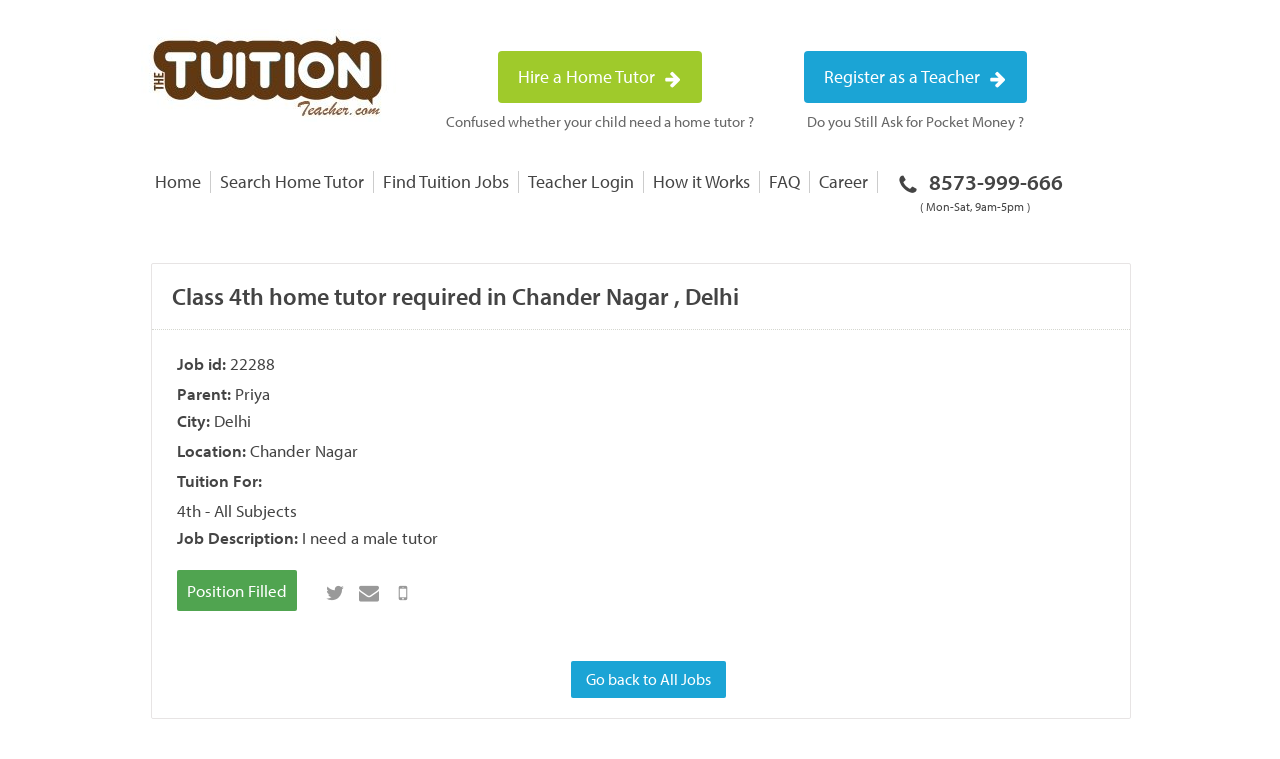

--- FILE ---
content_type: text/html; charset=UTF-8
request_url: https://thetuitionteacher.com/jobs/22288/
body_size: 32249
content:
<!DOCTYPE html PUBLIC "-//W3C//DTD XHTML 1.0 Transitional//EN" "https://
 www.w3.org/TR/xhtml1/DTD/xhtml1-transitional.dtd"><html xmlns="https://www.w3.org/1999/xhtml"><head><meta http-equiv="Content-Type" content="text/html; charset=utf-8" /><link rel="shortcut icon" href="https://thetuitionteacher.com/wp-content/themes/base/images/ttt-favicon.png" type="image/x-icon"/><meta content="https://thetuitionteacher.com/wp-content/themes/base/images/ttt-img.jpg" property="og:image"/><meta name="viewport" content="width=device-width, initial-scale=1, maximum-scale=1, user-scalable=no"><meta name="apple-mobile-web-app-capable" content="yes"><meta name="apple-mobile-web-app-status-bar-style" content="black-translucent" /><style>img:is([sizes="auto" i], [sizes^="auto," i]) { contain-intrinsic-size: 3000px 1500px }</style><title>Class 4th home tuition jobs in Chander Nagar , Delhi</title><meta name="description" content="Home tuition jobs in Delhi | Looking for an experienced home tutor for class 4th - All Subjects in Chander Nagar , Lucknow. Tutor needs to teach class 4th - All Subjects subject." /><meta name="robots" content="max-image-preview:large" /><meta name="keywords" content="home tutor jobs at Chander Nagar , home teaching jobs for 4th - All Subjects, teaching jobs, tuition jobs in Delhi, tutor jobs in Delhi, home tutor jobs in Delhi" /><meta name="generator" content="All in One SEO (AIOSEO) 4.8.2" /><meta property="og:locale" content="en_US" /><meta property="og:site_name" content="Find Best Home Tutors in Lucknow - TheTuitionTeacher.com" /><meta property="og:type" content="activity" /><meta property="og:title" content="Class 4th home tuition jobs in Chander Nagar , Delhi" /><meta property="og:description" content="Home tuition jobs in Delhi | Looking for an experienced home tutor for class 4th - All Subjects in Chander Nagar , Lucknow. Tutor needs to teach class 4th - All Subjects subject." /><meta name="twitter:card" content="summary" /><meta name="twitter:site" content="@ttuitionteacher" /><meta name="twitter:title" content="Class 4th home tuition jobs in Chander Nagar , Delhi" /><meta name="twitter:description" content="Home tuition jobs in Delhi | Looking for an experienced home tutor for class 4th - All Subjects in Chander Nagar , Lucknow. Tutor needs to teach class 4th - All Subjects subject." /><meta name="twitter:creator" content="@ttuitionteacher" /> <script type="application/ld+json" class="aioseo-schema">{"@context":"https:\/\/schema.org","@graph":[{"@type":"BreadcrumbList","@id":"https:\/\/thetuitionteacher.com\/jobs\/#breadcrumblist","itemListElement":[{"@type":"ListItem","@id":"https:\/\/thetuitionteacher.com\/#listItem","position":1,"name":"Home","item":"https:\/\/thetuitionteacher.com\/","nextItem":{"@type":"ListItem","@id":"https:\/\/thetuitionteacher.com\/jobs\/#listItem","name":"Jobs"}},{"@type":"ListItem","@id":"https:\/\/thetuitionteacher.com\/jobs\/#listItem","position":2,"name":"Jobs","previousItem":{"@type":"ListItem","@id":"https:\/\/thetuitionteacher.com\/#listItem","name":"Home"}}]},{"@type":"Organization","@id":"https:\/\/thetuitionteacher.com\/#organization","name":"The Tuition Teacher","url":"https:\/\/thetuitionteacher.com\/","sameAs":["https:\/\/www.facebook.com\/TheTuitionTeacher","https:\/\/twitter.com\/ttuitionteacher","https:\/\/www.youtube.com\/channel\/UCcsuhhQ_L_MwjLAHDnIWRsA"]},{"@type":"WebPage","@id":"https:\/\/thetuitionteacher.com\/jobs\/#webpage","url":"https:\/\/thetuitionteacher.com\/jobs\/","name":"Class 4th home tuition jobs in Chander Nagar , Delhi","description":"Home tuition jobs in Delhi | Looking for an experienced home tutor for class 4th - All Subjects in Chander Nagar , Lucknow. Tutor needs to teach class 4th - All Subjects subject.","inLanguage":"en-US","isPartOf":{"@id":"https:\/\/thetuitionteacher.com\/#website"},"breadcrumb":{"@id":"https:\/\/thetuitionteacher.com\/jobs\/#breadcrumblist"},"datePublished":"2013-02-01T10:43:32+05:30","dateModified":"2023-04-13T13:49:34+05:30"},{"@type":"WebSite","@id":"https:\/\/thetuitionteacher.com\/#website","url":"https:\/\/thetuitionteacher.com\/","name":"The Tuition Teacher","inLanguage":"en-US","publisher":{"@id":"https:\/\/thetuitionteacher.com\/#organization"}}]}</script> <link href='https://fonts.gstatic.com' crossorigin='anonymous' rel='preconnect' /><link rel='stylesheet' id='wp-block-library-css' href='https://thetuitionteacher.com/wp-includes/css/dist/block-library/style.min.css' type='text/css' media='all' /><style id='classic-theme-styles-inline-css' type='text/css'>/*! This file is auto-generated */
.wp-block-button__link{color:#fff;background-color:#32373c;border-radius:9999px;box-shadow:none;text-decoration:none;padding:calc(.667em + 2px) calc(1.333em + 2px);font-size:1.125em}.wp-block-file__button{background:#32373c;color:#fff;text-decoration:none}</style><style id='wp-job-openings-blocks-style-inline-css' type='text/css'>.wp-block-create-block-wjo-block{background-color:#21759b;border:1px dotted red;color:#fff;padding:2px}.awsm-b-row{display:-webkit-box;display:-ms-flexbox;display:-webkit-flex;display:flex;display:flexbox;-webkit-flex-flow:row wrap;margin:0 -15px;-webkit-box-orient:horizontal;-webkit-box-direction:normal;-ms-flex-flow:row wrap;flex-flow:row wrap}.awsm-b-row,.awsm-b-row *,.awsm-b-row :after,.awsm-b-row :before{-webkit-box-sizing:border-box;box-sizing:border-box}.awsm-b-grid-item{display:-webkit-box;display:-ms-flexbox;display:-webkit-flex;display:flex;float:left;padding:0 15px!important;width:33.333%;-webkit-box-orient:vertical;-webkit-box-direction:normal;-ms-flex-direction:column;flex-direction:column;-webkit-flex-direction:column}.awsm-b-grid-col-4 .awsm-b-grid-item{width:25%}.awsm-b-grid-col-2 .awsm-b-grid-item{width:50%}.awsm-b-grid-col .awsm-b-grid-item{width:100%}.awsm-b-job-hide{display:none!important}.awsm-job-show{display:block!important}.awsm-b-job-item{background:#fff;font-size:14px;padding:20px}a.awsm-b-job-item{text-decoration:none!important}.awsm-b-grid-item .awsm-b-job-item{border:1px solid #dddfe3;border-radius:2px;-webkit-box-shadow:0 1px 4px 0 rgba(0,0,0,.05);box-shadow:0 1px 4px 0 rgba(0,0,0,.05);display:-webkit-box;display:-ms-flexbox;display:-webkit-flex;display:flex;margin-bottom:30px;-webkit-box-orient:vertical;-webkit-box-direction:normal;-ms-flex-direction:column;flex-direction:column;-webkit-flex-direction:column;-webkit-box-flex:1;-ms-flex-positive:1;flex-grow:1;-webkit-flex-grow:1;-webkit-transition:all .3s ease;transition:all .3s ease}.awsm-b-grid-item .awsm-b-job-item:focus,.awsm-b-grid-item .awsm-b-job-item:hover{-webkit-box-shadow:0 3px 15px -5px rgba(0,0,0,.2);box-shadow:0 3px 15px -5px rgba(0,0,0,.2)}.awsm-b-grid-item .awsm-job-featured-image{margin-bottom:14px}.awsm-b-job-item h2.awsm-b-job-post-title{font-size:18px;margin:0 0 15px;text-align:left}.awsm-b-job-item h2.awsm-b-job-post-title a{font-size:18px}.awsm-b-grid-item .awsm-job-info{margin-bottom:10px;min-height:83px}.awsm-b-grid-item .awsm-job-info p{margin:0 0 8px}.awsm-b-job-wrap:after{clear:both;content:"";display:table}.awsm-b-filter-wrap,.awsm-b-filter-wrap *{-webkit-box-sizing:border-box;box-sizing:border-box}.awsm-b-filter-wrap{margin:0 -10px 20px}.awsm-b-filter-wrap form{display:-webkit-box;display:-webkit-flex;display:-ms-flexbox;display:flex;-webkit-flex-wrap:wrap;-ms-flex-wrap:wrap;flex-wrap:wrap}.awsm-b-filter-wrap .awsm-b-filter-items{display:none}.awsm-b-filter-wrap.awsm-b-full-width-search-filter-wrap .awsm-b-filter-item-search,.awsm-b-filter-wrap.awsm-b-full-width-search-filter-wrap .awsm-b-filter-items,.awsm-b-filter-wrap.awsm-b-no-search-filter-wrap .awsm-b-filter-items{width:100%}.awsm-b-filter-toggle{border:1px solid #ccc;border-radius:4px;display:-webkit-box;display:-webkit-flex;display:-ms-flexbox;display:flex;-webkit-flex-flow:wrap;-ms-flex-flow:wrap;flex-flow:wrap;margin:0 10px 10px;outline:none!important;padding:12px;width:46px}.awsm-b-filter-toggle.awsm-on{background:#ccc}.awsm-b-filter-toggle svg{height:20px;width:20px}.awsm-b-filter-wrap.awsm-b-no-search-filter-wrap .awsm-b-filter-toggle{width:100%;-webkit-box-align:center;-webkit-align-items:center;-ms-flex-align:center;align-items:center;-webkit-box-pack:justify;-webkit-justify-content:space-between;-ms-flex-pack:justify;justify-content:space-between;text-decoration:none}.awsm-b-filter-wrap.awsm-b-no-search-filter-wrap .awsm-b-filter-toggle svg{height:22px;width:22px}@media(min-width:768px){.awsm-b-filter-wrap .awsm-b-filter-items{display:-webkit-box!important;display:-webkit-flex!important;display:-ms-flexbox!important;display:flex!important;-webkit-flex-wrap:wrap;-ms-flex-wrap:wrap;flex-wrap:wrap;width:calc(100% - 250px)}.awsm-b-filter-toggle{display:none}.awsm-b-filter-item-search{width:250px}}.awsm-b-filter-wrap .awsm-b-filter-item{padding:0 10px 10px}.awsm-b-filter-item-search{padding:0 10px 10px;position:relative}@media(max-width:768px){.awsm-b-filter-wrap .awsm-b-filter-items{width:100%}.awsm-b-filter-item-search{width:calc(100% - 66px)}.awsm-b-filter-wrap .awsm-b-filter-item .awsm-selectric-wrapper{min-width:100%}}.awsm-b-filter-wrap .awsm-b-filter-item .awsm-b-job-form-control{min-height:48px;padding-right:58px}.awsm-b-filter-item-search .awsm-b-job-form-control{min-height:48px;padding-right:48px}.awsm-b-filter-item-search-in{position:relative}.awsm-b-filter-item-search .awsm-b-job-search-icon-wrapper{color:#ccc;cursor:pointer;font-size:16px;height:100%;line-height:48px;position:absolute;right:0;text-align:center;top:0;width:48px}.awsm-b-jobs-none-container{padding:25px}.awsm-b-jobs-none-container p{margin:0;padding:5px}.awsm-b-row .awsm-b-jobs-pagination{padding:0 15px;width:100%}.awsm-b-jobs-pagination{float:left;width:100%}.awsm-b-load-more-main a.awsm-b-load-more,.awsm-load-more-classic a.page-numbers{background:#fff;border:1px solid #dddfe3;-webkit-box-shadow:0 1px 4px 0 rgba(0,0,0,.05);box-shadow:0 1px 4px 0 rgba(0,0,0,.05);display:block;margin:0!important;outline:none!important;padding:20px;text-align:center;text-decoration:none!important;-webkit-transition:all .3s ease;transition:all .3s ease}.awsm-load-more-classic a.page-numbers,.awsm-load-more-classic span.page-numbers{font-size:90%;padding:5px 10px}.awsm-load-more-classic{text-align:center}.awsm-b-load-more-main a.awsm-load-more:focus,.awsm-b-load-more-main a.awsm-load-more:hover,.awsm-load-more-classic a.page-numbers:focus,.awsm-load-more-classic a.page-numbers:hover{-webkit-box-shadow:0 3px 15px -5px rgba(0,0,0,.2);box-shadow:0 3px 15px -5px rgba(0,0,0,.2)}.awsm-b-jobs-pagination.awsm-load-more-classic ul{list-style:none;margin:0;padding:0}.awsm-b-jobs-pagination.awsm-load-more-classic ul li{display:inline-block}.awsm-b-lists{border:1px solid #ededed}.awsm-b-list-item{width:100%}.awsm-b-list-item h2.awsm-job-b-post-title{margin-bottom:0}.awsm-b-list-item .awsm-job-featured-image{float:left;margin-right:10px}.awsm-b-list-item .awsm-job-featured-image img{height:50px;width:50px}.awsm-b-list-item .awsm-b-job-item{border-bottom:1px solid rgba(0,0,0,.13)}.awsm-b-list-item .awsm-b-job-item:after{clear:both;content:"";display:table}.awsm-b-list-left-col{float:left;width:50%}.awsm-b-list-right-col{float:left;text-align:right;width:50%}.awsm-b-list-item .awsm-job-specification-wrapper{display:inline-block;vertical-align:middle}.awsm-b-list-item .awsm-job-specification-item{display:inline-block;margin:0 15px 0 0;vertical-align:middle}a.awsm-b-job-item .awsm-job-specification-item{color:#4c4c4c}.awsm-b-list-item .awsm-job-more-container{display:inline-block;vertical-align:middle}.awsm-job-more-container .awsm-job-more span:before{content:"→"}.awsm-b-lists .awsm-b-jobs-pagination{margin-top:30px}.awsm-job-specification-item>[class^=awsm-job-icon-]{margin-right:6px}.awsm-job-specification-term:after{content:", "}.awsm-job-specification-term:last-child:after{content:""}.awsm-job-single-wrap,.awsm-job-single-wrap *,.awsm-job-single-wrap :after,.awsm-job-single-wrap :before{-webkit-box-sizing:border-box;box-sizing:border-box}.awsm-job-single-wrap{margin-bottom:1.3em}.awsm-job-single-wrap:after{clear:both;content:"";display:table}.awsm-job-content{padding-bottom:32px}.awsm-job-single-wrap.awsm-col-2 .awsm-job-content{float:left;padding-right:15px;width:55%}.awsm-job-single-wrap.awsm-col-2 .awsm-job-form{float:left;padding-left:15px;width:45%}.awsm-job-head,.awsm_job_spec_above_content{margin-bottom:20px}.awsm-job-head h1{margin:0 0 20px}.awsm-job-list-info span{margin-right:10px}.awsm-job-single-wrap .awsm-job-expiration-label{font-weight:700}.awsm-job-form-inner{background:#fff;border:1px solid #dddfe3;padding:35px}.awsm-job-form-inner h2{margin:0 0 30px}.awsm-job-form-group{margin-bottom:20px}.awsm-job-form-group input[type=checkbox],.awsm-job-form-group input[type=radio]{margin-right:5px}.awsm-job-form-group label{display:block;margin-bottom:10px}.awsm-job-form-options-container label,.awsm-job-inline-group label{display:inline;font-weight:400}.awsm-b-job-form-control{display:block;width:100%}.awsm-job-form-options-container span{display:inline-block;margin-bottom:10px;margin-left:10px}.awsm-job-submit{background:#0195ff;border:1px solid #0195ff;color:#fff;padding:10px 30px}.awsm-job-submit:focus,.awsm-job-submit:hover{background:rgba(0,0,0,0);color:#0195ff}.awsm-job-form-error{color:#db4c4c;font-weight:500}.awsm-b-job-form-control.awsm-job-form-error,.awsm-b-job-form-control.awsm-job-form-error:focus{border:1px solid #db4c4c}.awsm-error-message,.awsm-success-message{padding:12px 25px}.awsm-error-message p:empty,.awsm-success-message p:empty{display:none}.awsm-error-message p,.awsm-success-message p{margin:0!important;padding:0!important}.awsm-success-message{border:1px solid #1ea508}.awsm-error-message{border:1px solid #db4c4c}ul.awsm-error-message li{line-height:1.8em;margin-left:1.2em}.awsm-expired-message{padding:25px}.awsm-expired-message p{margin:1em 0}.awsm-job-container{margin:0 auto;max-width:1170px;padding:50px 0;width:100%}.awsm-jobs-loading{position:relative}.awsm-b-job-listings:after{content:"";height:100%;left:0;opacity:0;position:absolute;top:0;-webkit-transition:all .3s ease;transition:all .3s ease;visibility:hidden;width:100%}.awsm-b-job-listings.awsm-jobs-loading:after{opacity:1;visibility:visible}.awsm-b-sr-only{height:1px;margin:-1px;overflow:hidden;padding:0;position:absolute;width:1px;clip:rect(0,0,0,0);border:0}@media(max-width:1024px){.awsm-b-grid-col-4 .awsm-b-grid-item{width:33.333%}}@media(max-width:992px){.awsm-job-single-wrap.awsm-col-2 .awsm-job-content{padding-right:0;width:100%}.awsm-job-single-wrap.awsm-col-2 .awsm-job-form{padding-left:0;width:100%}}@media(max-width:768px){.awsm-b-grid-col-3 .awsm-b-grid-item,.awsm-b-grid-col-4 .awsm-b-grid-item,.awsm-b-grid-item{width:50%}.awsm-b-list-left-col{padding-bottom:10px;width:100%}.awsm-b-list-right-col{text-align:left;width:100%}}@media(max-width:648px){.awsm-b-grid-col-2 .awsm-b-grid-item,.awsm-b-grid-col-3 .awsm-b-grid-item,.awsm-b-grid-col-4 .awsm-b-grid-item,.awsm-b-grid-item{width:100%}.awsm-b-list-item .awsm-job-specification-wrapper{display:block;float:none;padding-bottom:5px}.awsm-b-list-item .awsm-job-more-container{display:block;float:none}}.awsm-job-form-plugin-style .awsm-b-job-form-control{border:1px solid #ccc;border-radius:4px;color:#060606;display:block;font:inherit;line-height:1;min-height:46px;padding:8px 15px;-webkit-transition:all .3s ease;transition:all .3s ease;width:100%}.awsm-job-form-plugin-style .awsm-b-job-form-control:focus{border-color:#060606;-webkit-box-shadow:none;box-shadow:none;outline:none}.awsm-job-form-plugin-style .awsm-b-job-form-control.awsm-job-form-error{border-color:#db4c4c}.awsm-job-form-plugin-style textarea.awsm-b-job-form-control{min-height:80px}.awsm-job-form-plugin-style .awsm-application-submit-btn,.awsm-job-form-plugin-style .awsm-jobs-primary-button{background:#060606;border-radius:45px;color:#fff;padding:16px 32px;-webkit-transition:all .3s ease;transition:all .3s ease}.awsm-job-form-plugin-style .awsm-application-submit-btn:focus,.awsm-job-form-plugin-style .awsm-application-submit-btn:hover,.awsm-job-form-plugin-style .awsm-jobs-primary-button:focus,.awsm-job-form-plugin-style .awsm-jobs-primary-button:hover{background:#060606;color:#fff;outline:none}.awsm-job-form-plugin-style .awsm-jobs-primary-button{cursor:pointer}.awsm-job-form-plugin-style .awsm-jobs-primary-button:disabled{opacity:.5;pointer-events:none}.awsm-job-form-plugin-style .awsm-selectric{border-color:#ccc;border-radius:4px;-webkit-box-shadow:none;box-shadow:none}.awsm-job-form-plugin-style .awsm-selectric-open .awsm-selectric{border-color:#060606}.awsm-job-form-plugin-style .awsm-selectric .label{margin-left:15px}.awsm-jobs-is-block-theme .site-branding{padding:0 2.1rem}.awsm-jobs-is-block-theme .site-content{padding:0 2.1rem 3rem}.awsm-jobs-is-block-theme .site-title{margin-bottom:0}.awsm-b-job-wrap,.awsm-b-job-wrap *{-webkit-box-sizing:border-box;box-sizing:border-box}</style><link rel='stylesheet' id='awsm-jobs-general-css' href='https://thetuitionteacher.com/wp-content/plugins/wp-job-openings/assets/css/general.min.css' type='text/css' media='all' /><link rel='stylesheet' id='awsm-jobs-style-css' href='https://thetuitionteacher.com/wp-content/plugins/wp-job-openings/assets/css/style.min.css' type='text/css' media='all' /><style id='global-styles-inline-css' type='text/css'>/*<![CDATA[*/:root{--wp--preset--aspect-ratio--square: 1;--wp--preset--aspect-ratio--4-3: 4/3;--wp--preset--aspect-ratio--3-4: 3/4;--wp--preset--aspect-ratio--3-2: 3/2;--wp--preset--aspect-ratio--2-3: 2/3;--wp--preset--aspect-ratio--16-9: 16/9;--wp--preset--aspect-ratio--9-16: 9/16;--wp--preset--color--black: #000000;--wp--preset--color--cyan-bluish-gray: #abb8c3;--wp--preset--color--white: #ffffff;--wp--preset--color--pale-pink: #f78da7;--wp--preset--color--vivid-red: #cf2e2e;--wp--preset--color--luminous-vivid-orange: #ff6900;--wp--preset--color--luminous-vivid-amber: #fcb900;--wp--preset--color--light-green-cyan: #7bdcb5;--wp--preset--color--vivid-green-cyan: #00d084;--wp--preset--color--pale-cyan-blue: #8ed1fc;--wp--preset--color--vivid-cyan-blue: #0693e3;--wp--preset--color--vivid-purple: #9b51e0;--wp--preset--gradient--vivid-cyan-blue-to-vivid-purple: linear-gradient(135deg,rgba(6,147,227,1) 0%,rgb(155,81,224) 100%);--wp--preset--gradient--light-green-cyan-to-vivid-green-cyan: linear-gradient(135deg,rgb(122,220,180) 0%,rgb(0,208,130) 100%);--wp--preset--gradient--luminous-vivid-amber-to-luminous-vivid-orange: linear-gradient(135deg,rgba(252,185,0,1) 0%,rgba(255,105,0,1) 100%);--wp--preset--gradient--luminous-vivid-orange-to-vivid-red: linear-gradient(135deg,rgba(255,105,0,1) 0%,rgb(207,46,46) 100%);--wp--preset--gradient--very-light-gray-to-cyan-bluish-gray: linear-gradient(135deg,rgb(238,238,238) 0%,rgb(169,184,195) 100%);--wp--preset--gradient--cool-to-warm-spectrum: linear-gradient(135deg,rgb(74,234,220) 0%,rgb(151,120,209) 20%,rgb(207,42,186) 40%,rgb(238,44,130) 60%,rgb(251,105,98) 80%,rgb(254,248,76) 100%);--wp--preset--gradient--blush-light-purple: linear-gradient(135deg,rgb(255,206,236) 0%,rgb(152,150,240) 100%);--wp--preset--gradient--blush-bordeaux: linear-gradient(135deg,rgb(254,205,165) 0%,rgb(254,45,45) 50%,rgb(107,0,62) 100%);--wp--preset--gradient--luminous-dusk: linear-gradient(135deg,rgb(255,203,112) 0%,rgb(199,81,192) 50%,rgb(65,88,208) 100%);--wp--preset--gradient--pale-ocean: linear-gradient(135deg,rgb(255,245,203) 0%,rgb(182,227,212) 50%,rgb(51,167,181) 100%);--wp--preset--gradient--electric-grass: linear-gradient(135deg,rgb(202,248,128) 0%,rgb(113,206,126) 100%);--wp--preset--gradient--midnight: linear-gradient(135deg,rgb(2,3,129) 0%,rgb(40,116,252) 100%);--wp--preset--font-size--small: 13px;--wp--preset--font-size--medium: 20px;--wp--preset--font-size--large: 36px;--wp--preset--font-size--x-large: 42px;--wp--preset--spacing--20: 0.44rem;--wp--preset--spacing--30: 0.67rem;--wp--preset--spacing--40: 1rem;--wp--preset--spacing--50: 1.5rem;--wp--preset--spacing--60: 2.25rem;--wp--preset--spacing--70: 3.38rem;--wp--preset--spacing--80: 5.06rem;--wp--preset--shadow--natural: 6px 6px 9px rgba(0, 0, 0, 0.2);--wp--preset--shadow--deep: 12px 12px 50px rgba(0, 0, 0, 0.4);--wp--preset--shadow--sharp: 6px 6px 0px rgba(0, 0, 0, 0.2);--wp--preset--shadow--outlined: 6px 6px 0px -3px rgba(255, 255, 255, 1), 6px 6px rgba(0, 0, 0, 1);--wp--preset--shadow--crisp: 6px 6px 0px rgba(0, 0, 0, 1);}:where(.is-layout-flex){gap: 0.5em;}:where(.is-layout-grid){gap: 0.5em;}body .is-layout-flex{display: flex;}.is-layout-flex{flex-wrap: wrap;align-items: center;}.is-layout-flex > :is(*, div){margin: 0;}body .is-layout-grid{display: grid;}.is-layout-grid > :is(*, div){margin: 0;}:where(.wp-block-columns.is-layout-flex){gap: 2em;}:where(.wp-block-columns.is-layout-grid){gap: 2em;}:where(.wp-block-post-template.is-layout-flex){gap: 1.25em;}:where(.wp-block-post-template.is-layout-grid){gap: 1.25em;}.has-black-color{color: var(--wp--preset--color--black) !important;}.has-cyan-bluish-gray-color{color: var(--wp--preset--color--cyan-bluish-gray) !important;}.has-white-color{color: var(--wp--preset--color--white) !important;}.has-pale-pink-color{color: var(--wp--preset--color--pale-pink) !important;}.has-vivid-red-color{color: var(--wp--preset--color--vivid-red) !important;}.has-luminous-vivid-orange-color{color: var(--wp--preset--color--luminous-vivid-orange) !important;}.has-luminous-vivid-amber-color{color: var(--wp--preset--color--luminous-vivid-amber) !important;}.has-light-green-cyan-color{color: var(--wp--preset--color--light-green-cyan) !important;}.has-vivid-green-cyan-color{color: var(--wp--preset--color--vivid-green-cyan) !important;}.has-pale-cyan-blue-color{color: var(--wp--preset--color--pale-cyan-blue) !important;}.has-vivid-cyan-blue-color{color: var(--wp--preset--color--vivid-cyan-blue) !important;}.has-vivid-purple-color{color: var(--wp--preset--color--vivid-purple) !important;}.has-black-background-color{background-color: var(--wp--preset--color--black) !important;}.has-cyan-bluish-gray-background-color{background-color: var(--wp--preset--color--cyan-bluish-gray) !important;}.has-white-background-color{background-color: var(--wp--preset--color--white) !important;}.has-pale-pink-background-color{background-color: var(--wp--preset--color--pale-pink) !important;}.has-vivid-red-background-color{background-color: var(--wp--preset--color--vivid-red) !important;}.has-luminous-vivid-orange-background-color{background-color: var(--wp--preset--color--luminous-vivid-orange) !important;}.has-luminous-vivid-amber-background-color{background-color: var(--wp--preset--color--luminous-vivid-amber) !important;}.has-light-green-cyan-background-color{background-color: var(--wp--preset--color--light-green-cyan) !important;}.has-vivid-green-cyan-background-color{background-color: var(--wp--preset--color--vivid-green-cyan) !important;}.has-pale-cyan-blue-background-color{background-color: var(--wp--preset--color--pale-cyan-blue) !important;}.has-vivid-cyan-blue-background-color{background-color: var(--wp--preset--color--vivid-cyan-blue) !important;}.has-vivid-purple-background-color{background-color: var(--wp--preset--color--vivid-purple) !important;}.has-black-border-color{border-color: var(--wp--preset--color--black) !important;}.has-cyan-bluish-gray-border-color{border-color: var(--wp--preset--color--cyan-bluish-gray) !important;}.has-white-border-color{border-color: var(--wp--preset--color--white) !important;}.has-pale-pink-border-color{border-color: var(--wp--preset--color--pale-pink) !important;}.has-vivid-red-border-color{border-color: var(--wp--preset--color--vivid-red) !important;}.has-luminous-vivid-orange-border-color{border-color: var(--wp--preset--color--luminous-vivid-orange) !important;}.has-luminous-vivid-amber-border-color{border-color: var(--wp--preset--color--luminous-vivid-amber) !important;}.has-light-green-cyan-border-color{border-color: var(--wp--preset--color--light-green-cyan) !important;}.has-vivid-green-cyan-border-color{border-color: var(--wp--preset--color--vivid-green-cyan) !important;}.has-pale-cyan-blue-border-color{border-color: var(--wp--preset--color--pale-cyan-blue) !important;}.has-vivid-cyan-blue-border-color{border-color: var(--wp--preset--color--vivid-cyan-blue) !important;}.has-vivid-purple-border-color{border-color: var(--wp--preset--color--vivid-purple) !important;}.has-vivid-cyan-blue-to-vivid-purple-gradient-background{background: var(--wp--preset--gradient--vivid-cyan-blue-to-vivid-purple) !important;}.has-light-green-cyan-to-vivid-green-cyan-gradient-background{background: var(--wp--preset--gradient--light-green-cyan-to-vivid-green-cyan) !important;}.has-luminous-vivid-amber-to-luminous-vivid-orange-gradient-background{background: var(--wp--preset--gradient--luminous-vivid-amber-to-luminous-vivid-orange) !important;}.has-luminous-vivid-orange-to-vivid-red-gradient-background{background: var(--wp--preset--gradient--luminous-vivid-orange-to-vivid-red) !important;}.has-very-light-gray-to-cyan-bluish-gray-gradient-background{background: var(--wp--preset--gradient--very-light-gray-to-cyan-bluish-gray) !important;}.has-cool-to-warm-spectrum-gradient-background{background: var(--wp--preset--gradient--cool-to-warm-spectrum) !important;}.has-blush-light-purple-gradient-background{background: var(--wp--preset--gradient--blush-light-purple) !important;}.has-blush-bordeaux-gradient-background{background: var(--wp--preset--gradient--blush-bordeaux) !important;}.has-luminous-dusk-gradient-background{background: var(--wp--preset--gradient--luminous-dusk) !important;}.has-pale-ocean-gradient-background{background: var(--wp--preset--gradient--pale-ocean) !important;}.has-electric-grass-gradient-background{background: var(--wp--preset--gradient--electric-grass) !important;}.has-midnight-gradient-background{background: var(--wp--preset--gradient--midnight) !important;}.has-small-font-size{font-size: var(--wp--preset--font-size--small) !important;}.has-medium-font-size{font-size: var(--wp--preset--font-size--medium) !important;}.has-large-font-size{font-size: var(--wp--preset--font-size--large) !important;}.has-x-large-font-size{font-size: var(--wp--preset--font-size--x-large) !important;}
:where(.wp-block-post-template.is-layout-flex){gap: 1.25em;}:where(.wp-block-post-template.is-layout-grid){gap: 1.25em;}
:where(.wp-block-columns.is-layout-flex){gap: 2em;}:where(.wp-block-columns.is-layout-grid){gap: 2em;}
:root :where(.wp-block-pullquote){font-size: 1.5em;line-height: 1.6;}/*]]>*/</style><link rel='stylesheet' id='wpb_af_icons-css' href='https://thetuitionteacher.com/wp-content/plugins/wpb-advanced-faq/assets/css/icons.css' type='text/css' media='' /><link rel='stylesheet' id='wpb_af_style-css' href='https://thetuitionteacher.com/wp-content/plugins/wpb-advanced-faq/assets/css/wpb_af_style.css' type='text/css' media='' /><meta property="og:description" content="Priya wants a Home tutor at Chander Nagar , Delhi for Class 4th - All Subjects. TheTuitionTeacher.com - Your Home for finding quality home tutor jobs. Job ID : 22288" /><meta property="og:image" content="https://thetuitionteacher.com/wp-content/themes/base/images/home-tutor.jpg" /><meta property="og:image" content="https://thetuitionteacher.com/wp-content/themes/base/images/share4-1024x538.jpg" /><meta name="twitter:card" content="summary_large_image" /><meta name="twitter:url" content="https://thetuitionteacher.com/jobs/22288" /><meta name="twitter:site" content="thetuitionteacher" /><meta name="twitter:domain" content="https://thetuitionteacher.com" /><meta name="twitter:title" content="Tutor required at Chander Nagar , Delhi | The Tution Teacher" /><meta name="twitter:description" content="Priya wants a Home tutor at Chander Nagar , Delhi for Class 4th - All Subjects. TheTuitionTeacher.com - Your Home for finding quality home tutor jobs. Job ID : 22288" /> <script type="text/javascript">/*<![CDATA[*/function apply_job(id) {

		$('.apply_'+id).attr("disabled", true);
		$('.apply_'+id).html('Sending Application...');
		$('.apply_'+id).css('opacity','0.5');
		
		var str = '?action=applyJob_ajax&id='+id;

					jQuery.ajax({
	                      type:'GET',
	                     
	                      url: "/wp-admin/admin-ajax.php"+str,
	                      success: function(result) {
	                      	//alert(value);

	                      	var obj = JSON.parse(result);                         
                          	var value = obj.result;

									if(value=='sms'){
										swal('','Please Verify your mobile no.','');
										$('.confirm').on('click',function(){										
											window.location="https://thetuitionteacher.com/sms/";	
										});	
															
									}else if(value=='black_list'){
				                     $('.apply_'+id).html('Apply Now');
				                      $('.apply_'+id).css('opacity','1');
				                      $('.apply_'+id).removeAttr("disabled");
				                      				                      swal('','you are not eligible for this job.','');

				                  }
									else if(value=='city'){
					                     $('.apply_'+id).html('Apply Now');
					                      $('.apply_'+id).css('opacity','1');
					                      $('.apply_'+id).removeAttr("disabled");
					                      swal('','city does not match','');

					                  }else if(value=='location'){
                                          $('.apply_'+id).html('Apply Now');
                                          $('.apply_'+id).css('opacity','1');
                                          $('.apply_'+id).removeAttr("disabled");

                                          if(obj.location_id != undefined && obj.location_name!=undefined){

                                              swal({   title: "",html:true,   text: '<p style="line-height: 30px;">You are applying for a job in <b>'+obj.location_name+'</b>, which is not in your preference for locations you go to teach. <p>&nbsp;</p><p>Would you like to add this location and apply for this job?</p></p>',   type: "warning",   showCancelButton: true,   confirmButtonColor: "#DD6B55",   confirmButtonText: "Yes",   cancelButtonText: "Cancel",   closeOnConfirm: false,   closeOnCancel: false,showLoaderOnConfirm: true}, function(isConfirm){

                                                 if (isConfirm) {  
                                                       var str = '?action=custom_apply_actions&job_id='+id+'&item_id='+obj.location_id+'&type='+value;
                                                       jQuery.ajax({
                                                        type:'GET',
                                                       
                                                        url: "/wp-admin/admin-ajax.php"+str,
                                                        success: function(result) {
                                                            if(result){
                                                              swal.close();
                                                                apply_job(id);
                                                            }
                                                        }
                                                      });
                                                     

                                                   } else {

                                                      swal.close(); 
                                                  }
                                              });

                                          }else{

                                               swal({ title:'',text:'<p style="line-height: 30px;">You cannot apply for this job because it seems you do not go to teach in this location. If interested to teach, <b><a href="https://thetuitionteacher.com/edit-profile/#tuition_preference_new" target="_blank">click here</a></b> to add this location in your profile.</p>',html:true});
                                          }
                                         
                                         

                                      }else if(value=='subject'){

                                        $('.apply_'+id).html('Apply Now');
                                        $('.apply_'+id).css('opacity','1');
                                        $('.apply_'+id).removeAttr("disabled");
                                        

                                        var msg = 'You are applying for a job in <b><br><ul style="list-style-type: disc; padding-left:50px; text-align: left; margin-top: 20px; margin-bottom: 20px;">';
                                        var sz = size(obj.data);

                                        if(obj.data != undefined){
                                            $.each( obj.data, function( key, subject ) {
                                              
                                                 msg += "<li style='margin-bottom:10px;'>"+subject.class_name+" : "+subject.subject_name+"</li>";                                             
                                               
                                            });
                                        }

                                        msg +="</ul></b><p style='text-align:left;padding-left:30px;'>which is not in your preference for subjects you want to teach.</p>";

                                        if(sz>1){
                                          msg += "<p>&nbsp;</p><p style='line-height: 30px; text-align:left;padding-left:30px;'>Would you like to add these subject and apply for this job?</p>";
                                        }else{
                                          msg += "<p>&nbsp;</p><p style='line-height: 30px;text-align:left;padding-left:30px;'>Would you like to add this subject and apply for this job?</p>";
                                        }
                                        

                                        swal({ customClass:"subject_footer",  title: "",html:true,   text: '<p style="text-align:left;padding-left:30px;">'+msg+'</p>',   type: "warning",   showCancelButton: true,   confirmButtonColor: "#DD6B55",   confirmButtonText: "Yes",   cancelButtonText: "Cancel",   closeOnConfirm: false,   closeOnCancel: false,showLoaderOnConfirm: true}, function(isConfirm){

                                                 if (isConfirm) {  
                                                       var str = '?action=custom_apply_actions&job_id='+id+'&data='+JSON.stringify(obj.data)+'&type='+value;
                                                       jQuery.ajax({
                                                        type:'GET',
                                                       
                                                        url: "/wp-admin/admin-ajax.php"+str,
                                                        success: function(result) {
                                                            if(result){
                                                              swal.close();
                                                                apply_job(id);
                                                            }
                                                        }
                                                      });
                                                     

                                                   } else {

                                                      swal.close(); 
                                                  }
                                              });

                                      }
									else if(value=='email'){
										swal('','Please Verify your Email.','');
										$('.confirm').on('click',function(){											
											window.location="https://thetuitionteacher.com/profile/";										
										});
																			
									}else if(value=='female'||value=='male'){

					                     $('.apply_'+id).html('Apply Now');
					                    $('.apply_'+id).css('opacity','1');
					                    $('.apply_'+id).removeAttr("disabled");
					                    //swal('','Parent want '+value+' Tutor','');
					                    swal({ title:'',text:'Sorry, you cannot apply on this job as the requirement is for '+value+' tutor only.',html:true});                                        
					                    
					                  }
									else if(value=='applied'){
										$('.apply_'+id).html('Apply Now');
										$('.apply_'+id).css('opacity','1');
										$('.apply_'+id).removeAttr("disabled");
										swal('','You have already applied for this job!','');
										
									}
									 else if(value=='login'){                    

                                        window.location="https://thetuitionteacher.com/login?custom_action=applyJob&id="+id;             

                                      }else if(value=='success'){            
                                        
                                        window.location="https://thetuitionteacher.com/thank-you?action=applyJob";

                                      }else if(value=='approved'){
                                      	window.location="https://thetuitionteacher.com/thank-you?action=payment_pending";
                                        //window.location="https://thetuitionteacher.com/premium-membership";

                                      }else if(value=='approval_pending'){
                                        window.location="https://thetuitionteacher.com/thank-you?action=approval_pending";

                                      }else if(value=='not_upgraded_tutor'){
                                        window.location="https://thetuitionteacher.com/thank-you?action=nonprime_applyJob";

                                      }else if(value=='add_time'){
                                        window.location="https://thetuitionteacher.com/thank-you?action=add_time";
									     
                                       }else if(value=='add_nesessary_time'){
                                        window.location="https://thetuitionteacher.com/thank-you?action=add_nesessary_time";
									      
									     

                                       }else if(value=='add_documents'){
                                         window.location="https://thetuitionteacher.com/thank-you?action=add_documents";
									    

                                       }else if(value=='add_nesessary_documents'){
                                         window.location="https://thetuitionteacher.com/thank-you?action=add_nesessary_documents";
									   

                                       }else{

                                          swal('','Something went wrong!','error');
                                      }								

								}

					});		
	}/*]]>*/</script> <div style="clear:both;"></div><link rel="canonical" href="https://thetuitionteacher.com/jobs/22288/"/> <style type="text/css">@font-face {
font-family:"myriad-pro";
src:url("https://thetuitionteacher.com/wp-content/themes/base/css/font/typekit/I.woff2") format("woff2"),url("https://thetuitionteacher.com/wp-content/themes/base/css/font/typekit/d.woff") format("woff"),url("https://thetuitionteacher.com/wp-content/themes/base/css/font/typekit/a.otf") format("opentype");
font-display:swap;font-style:normal;font-weight:400;
}

@font-face {
font-family:"myriad-pro";
src:url("https://thetuitionteacher.com/wp-content/themes/base/css/font/typekit/semibold/I.woff2") format("woff2"),url("https://thetuitionteacher.com/wp-content/themes/base/css/font/typekit/semibold/d.woff") format("woff"),url("https://thetuitionteacher.com/wp-content/themes/base/css/font/typekit/semibold/a.otf") format("opentype");
font-display:swap;font-style:normal;font-weight:600;
}</style> <script>var get_stylesheet_directory_uri = 'https://thetuitionteacher.com/wp-content/themes/base';</script> <script type="text/javascript" src="https://thetuitionteacher.com/wp-content/themes/base/js/jquery-1.11.2.min.js"></script> <link rel="stylesheet" type="text/css" href="https://thetuitionteacher.com/wp-content/themes/base/css/style-min.css" rel="preload"><style>i.fa.fa-fontt.fa-search {
padding: 0px;
width: 40px;
}
h1 {
	font-size: 24px;
}

.menu-right { display: none;}</style><img height="1" width="1" alt="" style="display:none" src="//www.facebook.com/tr?ev=6017742576084&amp;cd[value]=0.00&amp;cd[currency]=INR&amp;noscript=1" /> </noscript></head><body ><div id="menu_left" style="display:none;"><nav id="menu-right" class="menu-right"><ul id="menu-mobile-main-menu" class="menu-right"><li id="menu-item-1838" class="menu-item menu-item-type-post_type menu-item-object-page menu-item-home menu-item-1838"><a href="https://thetuitionteacher.com/">Home</a></li><li id="menu-item-1840" class="menu-item menu-item-type-post_type menu-item-object-page menu-item-1840"><a href="https://thetuitionteacher.com/search/">Search Home Tutor</a></li><li id="menu-item-1841" class="menu-item menu-item-type-post_type menu-item-object-page menu-item-1841"><a href="https://thetuitionteacher.com/request-a-tutor/">Get a Home Tutor</a></li><li id="menu-item-1842" class="menu-item menu-item-type-post_type menu-item-object-page menu-item-1842"><a href="https://thetuitionteacher.com/latest-jobs/">Find Tuition Jobs</a></li><li id="menu-item-1839" class="menu-item menu-item-type-post_type menu-item-object-page menu-item-1839"><a href="https://thetuitionteacher.com/signup/">Register as a Teacher</a></li><li id="menu-item-1978" class="menu-item menu-item-type-post_type menu-item-object-page menu-item-1978"><a href="https://thetuitionteacher.com/how-thetuitionteacher-works/">How it Works</a></li><li id="menu-item-1843" class="menu-item menu-item-type-post_type menu-item-object-page menu-item-1843"><a href="https://thetuitionteacher.com/login/">Teacher Login</a></li><li id="menu-item-1845" class="menu-item menu-item-type-custom menu-item-object-custom menu-item-1845"><a href="//thetuitionteacher.com/blog/">Blog</a></li><li id="menu-item-2089" class="menu-item menu-item-type-post_type menu-item-object-page menu-item-2089"><a href="https://thetuitionteacher.com/faqs/">FAQ</a></li><li id="menu-item-2220" class="menu-item menu-item-type-post_type menu-item-object-page menu-item-2220"><a href="https://thetuitionteacher.com/payment/">Pay First month Fee</a></li><li id="menu-item-2222" class="menu-item menu-item-type-post_type menu-item-object-page menu-item-2222"><a href="https://thetuitionteacher.com/contact-us/">Contact Us</a></li><li id="menu-item-2221" class="menu-item menu-item-type-post_type menu-item-object-page menu-item-2221"><a href="https://thetuitionteacher.com/about-us/">About Us</a></li><li id="menu-item-6539" class="menu-item menu-item-type-post_type menu-item-object-page menu-item-6539"><a href="https://thetuitionteacher.com/job-openings/">Join Our Team</a></li><li id="menu-item-2223" class="menu-item menu-item-type-post_type menu-item-object-page menu-item-2223"><a href="https://thetuitionteacher.com/privacy-policy/">Privacy Policy</a></li><li id="menu-item-2224" class="menu-item menu-item-type-post_type menu-item-object-page menu-item-2224"><a href="https://thetuitionteacher.com/terms-conditions/">Terms &#038; Conditions</a></li><li id="menu-item-1847" class="phone_link menu-item menu-item-type-custom menu-item-object-custom menu-item-1847"><a href="tel:+918573999666"><i class="fa fa-phone"></i>8573-999-666<span class="tim">( Mon-Sat, 9am-5pm )</span></a></li></ul></nav></div><style type="text/css">.fa{ vertical-align: middle;}

	i.fa.fa-trash-o {
	cursor: pointer;
	}
	
	.cloned {
	    background: rgba(255, 255, 255, 0.86)!important;
	}

	.cloned .non-sticky-img {

		width: 125px;
 		margin: 0px auto;
  		height: auto;
	}

	.cloned #miniMenuIcon {
		margin-top: -57px;
	}

	.original {

		height: 115px!important;
	}

	.original #miniMenuIcon {

		margin-top: -40px;
	}

	.mobile #sub_container {
	  margin-top: 15px;
	}

	.mobile #sub_container h1 {
	  margin-top: 35px;
	}


.head-new {
    background: #CC3944;
    position: absolute;
    top: 0px!important;
    z-index: 999999999;
    width: 100%;
    text-align: center;
    border-bottom: 3px solid #B52731;
    padding-bottom: 15px;
}
.head-new p{
	font-size: 18px;
	color: #fff;
	margin: 0px!important;
	padding-top: 17px;
    line-height: 24px;
    padding-bottom: 6px;
    padding-left: 10px;
    padding-right: 10px;
}

.head-text {
    display: inline-block;
}
.head-verify {
    display: inline-block;
}
.head-verify a {
   /* background: #B52731;*/
    color: #fff;
    padding: 10px 20px;
    display: inline-block;
    border-radius: 4px;
    margin-left: 15px;
}

.head-verify a:visited {
	color: #fff !important;
}
.head-verify a:hover {
	color: #fff !important;
}

.phone_verify_btn {
    background: #98CC44 !important;
    box-shadow: inset 0 0 0 1px #98CC44,0 1px 15px #787979;
}
.email_verify_btn {
    background: #EFAC16 !important;
    box-shadow: inset 0 0 0 1px #ECB718,0 1px 15px #787979;
}
.hand-gif {
    width: 35px!important;
    margin-left: 10px!important;
}
.top_tutor_list {
	width: 74px;
    height: 78px;
    margin-right: 2px;
}
.fy-like {
    position: absolute;
    right: 10px;
    top: 20px;
}
span.tim {
    font-size: 12px;
    display: block;
}

#logo .logo_image {
    display: inline-block;
    margin-top: 19px;
    margin-bottom: 19px;
}



.get-tutor-btn{
   display: inline-block;
   vertical-align: top;
   text-align: center;
}
.become-tutor-btn{
   display: inline-block;
   text-align: center;
   padding-left: 50px;	

}
 a.get-tutor-link {
    background: #9FCA2B;
    color: #fff;
    padding: 15px 20px;
    display: inline-block;
    border-radius: 4px;
    font-size: 18px;
    transition: all 0.2s;
}
a.become-tutor-link  {
    background: #1BA4D5;
    color: #fff;
    padding: 15px 20px;
    display: inline-block;
    border-radius: 4px;
    font-size: 18px;
    transition: all 0.2s;
}

a:hover.get-tutor-link {
    background: #8BB31E;
    color: #fff!important;
}

a:hover.become-tutor-link {
    background: #108EBB;
    color: #fff!important;
}


.get-tutor-btn p a:hover {
    text-decoration: underline;
    color: #000;
}
.become-tutor-btn p a:hover {
    text-decoration: underline;
    color: #000;
}
.textfooterimg-right {
    clear: both;
}

svg.icon-arrow-right {
    margin: 0;
    width: 18px;
    height: 18px;
    vertical-align: bottom;
    margin-left: 5px;
}
[class^="icon-"],
  [class*=" icon-"] {
    margin: 10px;
    height: 25px;
    width: 25px;
    fill: currentColor;
  }</style><style>label.error{
  display: none !important;
}</style><div id="header" class="wrapper wrapper_menu header_mobile "><div id="logo" style="margin-top:10px;"><div class="logo_image"> <a href="https://thetuitionteacher.com"> <img class="non-sticky-img" src="https://thetuitionteacher.com/wp-content/themes/base/images/ttt-logo.jpg" class="sticky-img" height="93" alt="TheTuitionTeacher.com" title="TheTuitionTeacher.com"/> </a></div><div class="call-2-action"><div class="get-tutor-btn"> <a class="get-tutor-link" href="https://thetuitionteacher.com/request-a-tutor/">Hire a Home Tutor <svg class="icon-arrow-right"><use xlink:href="#icon-arrow-right"></use></svg></a><p><a style="font-size: 15px;" href="https://thetuitionteacher.com/parents/">Confused whether your child need a home tutor ?</a></p></div><div class="become-tutor-btn"> <a class="become-tutor-link" href="https://thetuitionteacher.com/signup/">Register as a Teacher <svg class="icon-arrow-right"><use xlink:href="#icon-arrow-right"></use></svg></a><p> <a style="font-size: 15px;" href="https://thetuitionteacher.com/teachers/">Do you Still Ask for Pocket Money ?</a></p></div></div></div><div class="fb_container"><div class="clear"></div></div><div id="nav"><div class="menu-main-container"><ul id="header_main_nav_right" class="nav_main"><li id="menu-item-1283" class="menu-item menu-item-type-post_type menu-item-object-page menu-item-home menu-item-1283"><a href="https://thetuitionteacher.com/">Home</a></li><li id="menu-item-1284" class="menu-item menu-item-type-post_type menu-item-object-page menu-item-1284"><a href="https://thetuitionteacher.com/search/">Search Home Tutor</a></li><li id="menu-item-1287" class="menu-item menu-item-type-post_type menu-item-object-page menu-item-1287"><a href="https://thetuitionteacher.com/latest-jobs/">Find Tuition Jobs</a></li><li id="menu-item-1288" class="menu-item menu-item-type-post_type menu-item-object-page menu-item-1288"><a href="https://thetuitionteacher.com/login/">Teacher Login</a></li><li id="menu-item-1979" class="menu-item menu-item-type-post_type menu-item-object-page menu-item-1979"><a href="https://thetuitionteacher.com/how-thetuitionteacher-works/">How it Works</a></li><li id="menu-item-2091" class="menu-item menu-item-type-post_type menu-item-object-page menu-item-2091"><a href="https://thetuitionteacher.com/faqs/">FAQ</a></li><li id="menu-item-6543" class="menu-item menu-item-type-post_type menu-item-object-page menu-item-6543"><a href="https://thetuitionteacher.com/job-openings/">Career</a></li><li id="menu-item-1835" class="phone_link menu-item menu-item-type-custom menu-item-object-custom menu-item-1835"><a href="tel:+918573999666"><i class="fa fa-phone"></i>8573-999-666<span class="tim">( Mon-Sat, 9am-5pm )</span></a></li></ul></div></div></div> <svg xmlns="https://www.w3.org/2000/svg" style="display: none;"> <symbol id="icon-phone" viewBox="0 0 512 512"> <path d="m457 354c0 5-1 12-3 20-2 9-4 15-6 20-4 10-15 20-35 30-17 10-35 15-53 15-5 0-10 0-15-1-5-1-10-2-16-4-6-1-11-3-14-4-3-1-8-3-16-6-7-3-12-4-14-5-18-7-35-14-50-24-24-15-49-35-75-61-26-26-47-51-62-76-9-14-17-31-23-50-1-1-3-6-6-14-2-7-4-13-5-16-1-3-3-7-5-13-1-6-2-12-3-17-1-4-1-9-1-15 0-17 5-35 14-53 11-19 21-31 31-35 4-2 11-4 19-6 9-1 15-2 20-2 3 0 5 0 6 0 4 2 9 9 16 22 2 4 5 9 8 16 4 6 7 12 10 18 3 5 6 10 9 15 1 1 2 3 5 7 3 4 5 8 6 10 1 3 2 6 2 8 0 4-3 9-8 15-5 5-11 11-18 15-6 5-12 10-17 16-6 5-9 9-9 13 0 1 1 4 2 6 1 3 2 5 2 6 1 1 2 4 4 7 2 3 3 5 4 5 14 26 31 49 49 67 19 19 41 36 67 50 1 0 3 1 6 3 3 2 5 4 7 4 1 1 3 2 6 3 2 1 4 1 6 1 3 0 8-2 13-8 5-5 11-11 15-18 5-6 10-12 16-17 6-6 10-8 14-8 3 0 6 0 8 2 3 1 7 3 11 6 4 2 6 4 7 5 4 3 10 6 15 9 5 3 11 6 18 10 7 3 12 6 16 8 13 7 20 12 21 15 1 2 1 4 1 6z"/> </symbol> <symbol id="icon-arrow-right" viewBox="0 0 512 512"> <path d="m457 274c0 11-3 19-10 26l-186 186c-8 7-17 11-26 11-10 0-19-4-26-11l-22-21c-7-7-10-16-10-26 0-10 3-19 10-26l84-84-201 0c-10 0-18-3-24-11-6-7-9-15-9-25l0-37c0-10 3-19 9-26 6-7 14-11 24-11l201 0-84-84c-7-6-10-15-10-25 0-11 3-19 10-26l22-21c7-8 16-11 26-11 10 0 18 3 26 11l186 186c7 6 10 15 10 25z"/> </symbol> <symbol id="icon-arrow-circle-right" viewBox="0 0 512 512"> <path d="m404 256c0-5-2-9-5-13l-26-26-104-103c-3-4-8-5-13-5-5 0-9 1-13 5l-26 26c-3 3-5 7-5 13 0 5 2 9 5 12l54 54-143 0c-5 0-9 2-13 6-3 3-5 8-5 13l0 36c0 5 2 10 5 13 4 4 8 6 13 6l143 0-54 54c-3 3-5 7-5 12 0 5 2 10 5 13l26 26c4 4 8 5 13 5 5 0 10-1 13-5l104-103 26-26c3-4 5-8 5-13z m71 0c0 40-9 77-29 110-20 34-46 60-80 80-33 20-70 29-110 29-40 0-77-9-110-29-34-20-60-46-80-80-20-33-29-70-29-110 0-40 9-77 29-110 20-34 46-60 80-80 33-20 70-29 110-29 40 0 77 9 110 29 34 20 60 46 80 80 20 33 29 70 29 110z"/> </symbol> <symbol id="icon-bars" viewBox="0 0 512 512"> <path d="m475 384l0 37c0 5-1 9-5 12-4 4-8 6-13 6l-402 0c-5 0-9-2-13-6-4-3-5-7-5-12l0-37c0-5 1-9 5-13 4-3 8-5 13-5l402 0c5 0 9 2 13 5 4 4 5 8 5 13z m0-146l0 36c0 5-1 10-5 13-4 4-8 6-13 6l-402 0c-5 0-9-2-13-6-4-3-5-8-5-13l0-36c0-5 1-10 5-13 4-4 8-6 13-6l402 0c5 0 9 2 13 6 4 3 5 8 5 13z m0-147l0 37c0 5-1 9-5 13-4 3-8 5-13 5l-402 0c-5 0-9-2-13-5-4-4-5-8-5-13l0-37c0-5 1-9 5-12 4-4 8-6 13-6l402 0c5 0 9 2 13 6 4 3 5 7 5 12z"/> </symbol> <symbol id="icon-search" viewBox="0 0 512 512"> <path d="m347 238c0-36-12-66-37-91-25-25-55-37-91-37-35 0-65 12-90 37-25 25-38 55-38 91 0 35 13 65 38 90 25 25 55 38 90 38 36 0 66-13 91-38 25-25 37-55 37-90z m147 237c0 10-4 19-11 26-7 7-16 11-26 11-10 0-19-4-26-11l-98-98c-34 24-72 36-114 36-27 0-53-5-78-16-25-11-46-25-64-43-18-18-32-39-43-64-10-25-16-51-16-78 0-28 6-54 16-78 11-25 25-47 43-65 18-18 39-32 64-43 25-10 51-15 78-15 28 0 54 5 79 15 24 11 46 25 64 43 18 18 32 40 43 65 10 24 16 50 16 78 0 42-12 80-36 114l98 98c7 7 11 15 11 25z"/> </symbol> <symbol id="icon-facebook" viewBox="0 0 512 512"> <path d="m384 3l0 76-45 0c-17 0-28 3-33 10-6 7-9 17-9 31l0 54 84 0-11 85-73 0 0 216-87 0 0-216-73 0 0-85 73 0 0-62c0-36 10-63 29-83 20-19 47-29 80-29 28 0 49 1 65 3z"/> </symbol> <symbol id="icon-twitter" viewBox="0 0 512 512"> <path d="m481 117c-13 18-28 34-46 47 0 3 0 7 0 12 0 25-3 50-11 74-7 25-18 49-33 71-14 23-32 43-52 61-21 17-45 31-74 41-29 11-60 16-92 16-52 0-99-14-142-42 7 1 14 2 22 2 43 0 81-14 115-40-20 0-38-6-54-18-16-12-27-27-33-46 7 1 13 2 18 2 8 0 16-1 24-4-21-4-39-15-53-31-14-17-21-37-21-59l0-1c13 7 27 11 42 11-13-8-23-19-30-32-8-14-11-29-11-44 0-17 4-33 12-47 23 28 51 51 84 68 33 17 69 27 107 29-2-8-3-15-3-22 0-25 9-47 27-65 18-18 40-27 66-27 26 0 49 10 67 29 21-4 40-11 59-22-7 22-21 39-41 51 18-2 35-7 53-14z"/> </symbol> <symbol id="icon-youtube-play" viewBox="0 0 512 512"> <path d="m366 256c0-7-3-12-9-15l-146-92c-6-4-12-4-19 0-6 3-9 8-9 16l0 182c0 8 3 13 9 16 3 2 6 3 9 3 4 0 7-1 10-3l146-92c6-3 9-8 9-15z m146 0c0 18 0 33 0 43 0 10-1 23-3 39-1 16-3 30-6 42-3 14-10 26-20 35-10 10-22 15-35 17-43 4-106 7-192 7-86 0-149-3-192-7-13-2-25-7-35-17-10-9-17-21-20-35-3-12-5-26-6-42-2-16-3-29-3-39 0-10 0-25 0-43 0-18 0-33 0-43 0-10 1-23 3-39 1-16 3-30 6-42 3-14 10-26 20-35 10-10 22-15 35-17 43-4 106-7 192-7 86 0 149 3 192 7 13 2 25 7 35 17 10 9 17 21 20 35 3 12 5 26 6 42 2 16 3 29 3 39 0 10 0 25 0 43z"/> </symbol> <symbol id="icon-google-plus" viewBox="0 0 512 512"> <path d="m228 227c0 7 3 14 9 21 7 6 14 13 23 19 8 6 17 13 25 21 9 8 16 18 22 30 7 12 10 25 10 40 0 17-5 34-14 50-14 23-34 40-60 51-27 11-55 16-86 16-25 0-48-4-70-11-22-8-38-21-49-40-7-11-11-24-11-37 0-16 5-30 13-43 9-13 20-24 34-33 25-15 63-25 115-28-6-8-10-15-13-22-3-6-5-13-5-20 0-7 2-15 6-25-8 1-15 1-19 1-28 0-52-9-71-27-20-19-29-42-29-70 0-16 3-31 10-45 7-15 16-28 28-38 15-12 32-22 52-28 21-6 41-9 63-9l119 0-39 25-38 0c14 12 25 25 32 38 7 13 11 29 11 46 0 14-2 26-7 37-5 11-10 20-17 26-6 7-13 13-20 19-6 6-12 11-17 18-4 6-7 12-7 18z m-41-27c7 0 14-2 22-5 7-3 14-7 19-12 10-11 15-26 15-46 0-11-2-23-5-35-3-13-8-25-14-37-6-12-14-22-24-30-10-8-21-12-33-12-8 0-16 2-24 6-8 4-14 9-19 15-9 11-13 26-13 46 0 8 1 18 3 28 2 9 5 19 9 29 4 10 9 19 15 26 5 8 13 15 21 20 8 5 18 7 28 7z m0 249c11 0 22-1 32-3 10-3 20-6 28-11 9-5 16-12 21-21 5-9 8-20 8-31 0-5-1-10-2-14-1-5-3-9-4-12-2-4-4-8-8-12-4-5-6-8-8-10-2-2-6-6-11-10-6-5-9-7-11-8-1-2-5-4-12-9-6-5-9-7-10-7-3-1-8-1-14-1-10 0-20 1-30 2-10 1-20 4-30 7-11 4-20 8-28 13-8 6-15 13-20 22-5 8-7 18-7 30 0 13 3 25 10 35 6 10 15 18 26 24 10 5 22 10 34 12 12 3 24 4 36 4z m232-250l60 0 0 31-60 0 0 63-30 0 0-63-61 0 0-31 61 0 0-62 30 0z"/> </symbol> <symbol id="icon-mobile" viewBox="0 0 512 512"> <path d="m279 402c0-6-2-11-7-16-4-4-10-7-16-7-6 0-12 3-16 7-5 5-7 10-7 16 0 7 2 12 7 16 4 5 10 7 16 7 6 0 12-2 16-7 5-4 7-9 7-16z m59-45l0-202c0-2-1-4-2-6-2-2-4-3-7-3l-146 0c-3 0-5 1-7 3-1 2-2 4-2 6l0 202c0 2 1 4 2 6 2 2 4 3 7 3l146 0c3 0 5-1 7-3 1-2 2-4 2-6z m-55-243c0-3-1-4-4-4l-46 0c-3 0-4 1-4 4 0 3 1 5 4 5l46 0c3 0 4-2 4-5z m83-4l0 292c0 10-4 19-11 26-7 7-16 11-26 11l-146 0c-10 0-19-4-26-11-7-7-11-16-11-26l0-292c0-10 4-19 11-26 7-7 16-11 26-11l146 0c10 0 19 4 26 11 7 7 11 16 11 26z"/> </symbol> <symbol id="icon-envelope" viewBox="0 0 512 512"> <path d="m512 203l0 227c0 12-4 23-13 32-9 9-20 13-33 13l-420 0c-13 0-24-4-33-13-9-9-13-20-13-32l0-227c8 9 18 17 29 25 69 47 116 79 142 98 11 8 20 15 26 19 7 4 16 9 27 14 12 4 22 7 32 7l0 0c10 0 20-3 32-7 11-5 20-10 27-14 6-4 15-11 26-19 33-23 80-56 142-98 11-8 21-16 29-25z m0-84c0 15-5 29-14 43-9 14-21 25-35 35-71 50-116 81-134 93-1 1-6 4-12 9-6 4-11 8-15 11-4 2-9 5-15 9-6 3-11 6-16 8-6 1-10 2-15 2l0 0c-5 0-9-1-15-2-5-2-10-5-16-8-6-4-11-7-15-9-4-3-9-7-15-11-6-5-11-8-12-9-18-12-43-30-75-52-33-23-52-36-59-41-12-8-23-19-33-33-11-14-16-27-16-39 0-15 4-27 12-37 8-10 19-15 34-15l420 0c13 0 23 5 32 14 9 9 14 19 14 32z"/> </symbol> <symbol id="icon-facebook-official" viewBox="0 0 512 512"> <path d="m451 37c7 0 13 2 17 7 5 4 7 10 7 17l0 390c0 7-2 13-7 17-4 5-10 7-17 7l-112 0 0-170 57 0 9-66-66 0 0-42c0-11 3-19 7-24 5-5 13-8 26-8l35 0 0-60c-12-1-29-2-51-2-26 0-46 7-62 23-15 15-23 36-23 64l0 49-57 0 0 66 57 0 0 170-210 0c-7 0-13-2-17-7-5-4-7-10-7-17l0-390c0-7 2-13 7-17 4-5 10-7 17-7z"/> </symbol> <symbol id="icon-whatsapp" viewBox="0 0 512 512"> <path d="m318 278c2 0 12 4 28 13 16 8 24 13 25 15 1 1 1 2 1 4 0 7-2 14-5 22-3 7-10 14-20 19-11 5-20 7-29 7-11 0-29-6-55-17-18-9-34-20-48-34-14-14-28-32-42-53-14-20-21-39-21-55l0-3c1-17 8-32 21-45 5-4 10-6 15-6 1 0 3 0 5 0 3 1 5 1 6 1 3 0 6 0 7 2 2 1 3 3 5 7 1 4 5 13 9 26 5 13 7 20 7 21 0 4-3 9-9 16-7 7-10 12-10 14 0 1 0 2 1 4 7 14 16 27 29 39 11 10 25 20 43 29 3 1 5 2 7 2 3 0 8-5 15-14 8-9 13-14 15-14z m-58 152c24 0 47-5 70-15 22-9 41-22 57-38 16-16 29-35 38-57 10-22 14-46 14-70 0-24-4-47-14-69-9-22-22-42-38-58-16-16-35-28-57-38-23-9-46-14-70-14-24 0-47 5-70 14-22 10-41 22-57 38-16 16-29 36-38 58-10 22-14 45-14 69 0 39 11 74 34 105l-23 67 69-22c31 20 63 30 99 30z m0-395c29 0 57 6 84 17 26 11 49 27 68 46 20 19 35 42 46 69 12 26 17 54 17 83 0 29-5 57-17 84-11 26-26 49-46 69-19 19-42 34-68 46-27 11-55 17-84 17-37 0-72-9-104-27l-119 38 38-116c-20-33-30-71-30-111 0-29 5-57 17-83 11-27 26-50 46-69 19-19 42-35 68-46 27-11 55-17 84-17z"/> </symbol> <symbol id="icon-arrow-left" viewBox="0 0 512 512"> <path d="m475 256l0 37c0 10-3 18-9 25-6 8-14 11-24 11l-201 0 84 84c7 7 10 16 10 26 0 10-3 19-10 26l-22 21c-7 7-15 11-26 11-9 0-18-4-26-11l-186-186c-7-7-10-16-10-26 0-10 3-18 10-26l186-185c8-8 16-11 26-11 10 0 19 3 26 11l22 21c7 7 10 16 10 26 0 10-3 18-10 26l-84 83 201 0c10 0 18 4 24 11 6 7 9 16 9 26z"/> </symbol> <symbol id="icon-trash-o" viewBox="0 0 512 512"> <path d="m201 210l0 165c0 3-1 5-2 6-2 2-4 3-7 3l-18 0c-3 0-5-1-7-3-2-1-2-3-2-6l0-165c0-2 0-5 2-6 2-2 4-3 7-3l18 0c3 0 5 1 7 3 1 1 2 4 2 6z m73 0l0 165c0 3-1 5-2 6-2 2-4 3-7 3l-18 0c-3 0-5-1-7-3-1-1-2-3-2-6l0-165c0-2 1-5 2-6 2-2 4-3 7-3l18 0c3 0 5 1 7 3 1 1 2 4 2 6z m73 0l0 165c0 3 0 5-2 6-2 2-4 3-7 3l-18 0c-3 0-5-1-7-3-1-1-2-3-2-6l0-165c0-2 1-5 2-6 2-2 4-3 7-3l18 0c3 0 5 1 7 3 2 1 2 4 2 6z m37 207l0-271-256 0 0 271c0 4 1 8 2 12 1 3 3 6 4 7 2 2 3 3 3 3l238 0c0 0 1-1 3-3 1-1 3-4 4-7 1-4 2-8 2-12z m-192-307l128 0-14-34c-1-1-3-2-5-3l-90 0c-2 1-4 2-5 3z m265 9l0 18c0 3-1 5-2 7-2 1-4 2-7 2l-27 0 0 271c0 16-5 30-14 41-9 12-20 17-32 17l-238 0c-12 0-23-5-32-16-9-11-14-25-14-41l0-272-27 0c-3 0-5-1-7-2-1-2-2-4-2-7l0-18c0-3 1-5 2-7 2-1 4-2 7-2l88 0 20-48c3-7 8-13 16-18 7-5 15-7 22-7l92 0c7 0 15 2 22 7 8 5 13 11 16 18l20 48 88 0c3 0 5 1 7 2 1 2 2 4 2 7z"/> </symbol> <symbol id="icon-plus" viewBox="0 0 512 512"> <path d="m457 210l0 55c0 8-3 14-8 20-5 5-12 8-19 8l-119 0 0 118c0 8-3 15-8 20-5 5-12 8-20 8l-54 0c-8 0-15-3-20-8-5-5-8-12-8-20l0-118-119 0c-7 0-14-3-19-8-5-6-8-12-8-20l0-55c0-7 3-14 8-19 5-5 12-8 19-8l119 0 0-119c0-8 3-14 8-19 5-6 12-8 20-8l54 0c8 0 15 2 20 8 5 5 8 11 8 19l0 119 119 0c7 0 14 3 19 8 5 5 8 12 8 19z"/> </symbol> <symbol id="icon-filter" viewBox="0 0 512 512"> <path d="m456 84c3 8 2 15-4 20l-141 141 0 212c0 8-4 14-11 17-3 1-5 1-7 1-6 0-10-1-13-5l-73-73c-4-4-6-8-6-13l0-139-141-141c-6-5-7-12-4-20 4-7 9-11 17-11l366 0c8 0 13 4 17 11z"/> </symbol> <symbol id="icon-cancel" viewBox="0 0 512 512"> <path d="m367 336c6 6 9 13 9 22c0 8-3 16-9 22c-6 5-13 8-22 8c-8 0-16-3-22-8c0 0-68-78-68-78c0 0-67 78-67 78c-6 5-14 8-22 8c-9 0-16-3-22-8c-6-6-8-14-8-22c0-9 2-16 8-22c0 0 71-80 71-80c0 0-71-81-71-81c-6-6-8-13-8-22c0-8 2-16 8-22c6-5 13-8 22-8c8 0 16 3 22 8c0 0 67 78 67 78c0 0 68-78 68-78c6-5 14-8 22-8c9 0 16 3 22 8c6 6 9 14 9 22c0 9-3 16-9 22c0 0-71 81-71 81c0 0 71 80 71 80"/> </symbol> </svg><style type="text/css">@media screen and (max-width: 1024px){

#footer_open_jobs {
    width: 1024px;
}

.width1001 {
    width: 1024px;
}

}</style><link rel="stylesheet" type="text/css" href="https://thetuitionteacher.com/wp-content/themes/base/css/singlejob.css"> <script src="https://thetuitionteacher.com/wp-content/themes/base/js/sweet-alert.min.js"></script> <link rel="stylesheet" type="text/css" href="https://thetuitionteacher.com/wp-content/themes/base/css/sweet-alert.css"><link rel="stylesheet" href="https://thetuitionteacher.com/wp-content/themes/base/css/nifty.css"> <script src="https://thetuitionteacher.com/wp-content/cache/autoptimize/js/autoptimize_single_41360c8aeef66561ad67d615a9f17d38.js" type="text/javascript" charset="utf-8"></script> <link rel="stylesheet" href="https://thetuitionteacher.com/wp-content/themes/base/css/validationcss/screen.css" type="text/css"/> <script src="https://thetuitionteacher.com/wp-content/themes/base/js/jquery.validate.min.js" type="text/javascript" charset="utf-8"></script>  <script type="application/ld+json">/*<![CDATA[*/{
"@context":"https://schema.org/",
"@type":"JobPosting",
"title":"Class 4th Home Tutor 

 required
	

at Chander Nagar , Delhi",
"description": "
<p><b>ABOUT THE JOB</b></p><br>
		<p><strong> Job Id : </strong> 22288</p>
		<p><strong> City : </strong> Delhi</p>
		<p ><strong> Location : </strong> Chander Nagar </p> 
		<p ><strong> Tution For : </strong> 	4th - All Subjects</p> 
		<p ><strong> Job Description: </strong> I need a male tutor</p> ",


"url":"https://thetuitionteacher.com/jobs/22288",
"datePosted": "2018-04-27",
"validThrough" : "2018-05-27",
"employmentType":"PART_TIME",
"hiringOrganization": {
"@type":"Organization",
      "name":" The Tuition Teacher",
      "logo":"https://thetuitionteacher.com/wp-content/themes/base/images/ttt-logo-job-post.jpg"
},
"jobLocation":{
      "@type":"Place",

      "geo":{
         	"@type":"GeoCoordinates",
         	"longitude":77.3306477,
         	"latitude":28.6674599      },

      "address":{
               	"@type":"PostalAddress"
								,"addressLocality":"Delhi"
								,"addressRegion":"Delhi"
								,"postalCode": "201011"
								, "streetAddress": "-"
								,"addressCountry":{"@type":"Country","name":"India"}
      }
   	},
		 "baseSalary" :
	{
	  "@type": "MonetaryAmount",
	  "currency" : "INR",
	  "value": {
		"@type": "QuantitativeValue",
				"value": "Not Disclosed by Recruiter",
				"unitText": "MONTHLY"
	  }
	}
   	
}/*]]>*/</script> <ul class="footer-social" itemscope itemtype="http://schema.org/Organization" style="display:none;"> <span itemprop="name" class="none">The Tuition Teacher</span><link itemprop="url" href="https://thetuitionteacher.com"/> <img itemprop="logo" class="none" src="https://thetuitionteacher.com/wp-content/themes/base/images/ttt-logo.jpg"/><li><a itemprop="sameAs" href="https://www.facebook.com/TheTuitionTeacher" target="_blank"> <span class="icon-facebook-square"></span></a></li><li><a itemprop="sameAs" href="https://twitter.com/ttuitionteacher" target="_blank"> <span class="icon-twitter"></span> </a></li></ul>  <script type="text/javascript">/*<![CDATA[*/var sell_to_tutor;
var changejob_Status;
var send_to_market;
var buy_job_modal;
var exclusive_buy;
var single_job_id = 22288;
var client_id = 15940;

var shareInfo;
var get_lead;


$(function(){


	



get_lead=function (){
		var price = '0';
		var exclusive_price = 2*price;
				swal({   customClass:"membership_upgrade_popup", title: "",   text: '<div class="page-container"><div class="container" style="position: relative; background: #fff; padding-bottom: 20px;max-width:998px;"><div class="row"><div class="col-md-12"><div id="purchasePopup"><div class="modal-header"><button type="button" class="close" data-dismiss="modal" aria-hidden="true" ><img src="https://thetuitionteacher.com/wp-content/themes/base/images/crosss.png" width="50px" onclick="swal.close();"></button><h3 class="modal-title" style="text-align: center;">There are 2 options available for Purchasing this job:</h3></div><div class="modal-body" style="text-align: center;padding-right: 15px;padding-left: 15px;"><div class="row"><div class="col-md-6 buy-right"><h2>Buy</h2><ul class="purchase-list"><li>In single buy, we allow 3 teachers to buy buy a single job</li><li>You need to pay the same amount which is marked for the job</li><li>If you are just starting your carrier as a tuition teacher, this option can be better for you. </li></ul><h4>Rs '+price+' </h4><br><br><a class="upgrade" href="#_" onclick="buy_job_modal('+single_job_id+','+price+')">Buy</a><br><br><br></p></div><div class="col-md-6"><h2>Exclusive Buy</h2><ul class="purchase-list"><li>If you buy job exclusively, then you will be the only buyer of the job</li><li>This job will no longer available on online marketplace</li><li>Less competition with higher chance of getting a job</li><li>You need to pay the double amount which is marked for this job</li></ul><h4>Rs '+exclusive_price+'</h4><br><br><a class="upgrade" href="#_" onclick="exclusive_buy('+single_job_id+','+exclusive_price+');" >Exclusive Buy</a><br><br><br></p></div></div></div></div></div></div></div></div>',   html: true });
	}

//*****************************sell to tutor****************************//
sell_to_tutor=function(id){

	swal({   title: "Are you sure?",   text: "",   type: "warning",   showCancelButton: true,   confirmButtonColor: "#DD6B55",   confirmButtonText: "Yes",   closeOnConfirm: false ,showLoaderOnConfirm: true}, function(){
	 if (typeof tutor_id === "undefined" || tutor_id === null) { 
		if($('#sell_tttId').val()){
		  
			selltomarketplace(id,$('#sell_tttId').val(),
				{onUpdate: function(response,root){ 
					if(response==1){
						
						swal("", "Job sold successfully", "success");	
						$(".confirm").click(function(){	
							location.reload();
						})
						
					}else{
						swal("","Invalid TTT-id!!!!","error");
					}
					
					
				},
              onFailure: function(error){
                  //alert('Request Status: ' + xhr.status + ' Status Text: ' + xhr.statusText + ' ' + xhr.responseText);
                  swal('Oops!!','Something went wrong.','error');
              },
			});
		}else{
			swal("","Please fill TTT-id!!","error");
		}
	}else{
		resendjobInvitation(id,tutor_id,
				{onUpdate: function(response,root){ 
					if(response==1){
						
						swal("", "Job invitation has been sent successfully", "success");	
						$(".confirm").click(function(){	
							location.reload();
						})
						
					}else{
						swal("","Invalid TTT-id","error");
					}
					
					
				},
              onFailure: function(error){
                  //alert('Request Status: ' + xhr.status + ' Status Text: ' + xhr.statusText + ' ' + xhr.responseText);
                  swal('Oops!!','Something went wrong.','error');
              },
		});
	}
});
}






//************************job purchasing***************//

	
	buy_job_modal = function (jobid,price){
	  var login_id = '0';
	  var membershipPlan = '';
	  if(login_id>0){
	  	if(membershipPlan==1){
		  	getWalletAmountByTutor('tutor',jobid,{onUpdate: function(response,root){
		  		if(response>price){
		  			if (confirm('Are You sure')) {
		  			$("#purchasePopup").html($('.spinner').html());

		  		   //$('#marketPlaceJobModal').addClass('md-show');
		  		   //$("#market_place_price").html(price);
		  		   //$("#wallet_ballance").html(response);
		  		  // $("#after_purchasing_wallet_ballance").html(response-price);

		  		 
		  		   //swal({   title: "Are you sure?",   text: "",   type: "warning",   showCancelButton: true,   confirmButtonColor: "#DD6B55",   confirmButtonText: "Yes",   closeOnConfirm: false,showLoaderOnConfirm: true }, function(){

		  		   	$('.cancel').prop("disabled",true);
			  		   selltomarketplace(jobid,login_id,price,{onUpdate: function(response,root){ 

							if(response){
								$("#purchasePopup").html();
								$('.cancel').prop("disabled",false);
								if(response=='Membership'){
									$("#marketPlaceJobModal").removeClass('md-show');
									swal('','Sorry! You need to be have either basic or premium membership plan to purchase job. Learn for more membership plan','error');
								}else{
									swal('',response,'success');
									$('.confirm').click(function(){
										window.location.href='https://thetuitionteacher.com/jobs/'+jobid+'?send_to_market=Yes';
									})
								}
								
							}
							else {
								$("#purchasePopup").html();
								$('.cancel').prop("disabled",false);
								swal('','Something went wrong!','error');
							}
										
						 },
		                  onFailure: function(error){
		                      //alert('Request Status: ' + xhr.status + ' Status Text: ' + xhr.statusText + ' ' + xhr.responseText);
		                      $("#purchasePopup").html();
		                      swal('Oops!!','Something went wrong.','error');
		                  },
						});	
						}
			  		//})

		  		}else{
		  			swal({   title: "Sorry! You don't have enough balance",   text: "Market Price of this job is: Rs."+price,   type: "warning",   showCancelButton: true,   confirmButtonColor: "#DD6B55",   confirmButtonText: "Add balance",   cancelButtonText: "Cancel",   closeOnConfirm: false,   closeOnCancel: false ,showLoaderOnConfirm: true}, function(isConfirm){  
		  			 if (isConfirm) {    
		  			 	$('.sweet-overlay').css('opacity','0');
		  			 	$('.sweet-overlay').css('display','none');
		  			 	$('.sweet-alert').css('display','none');
		  			 	//swal("Cancelled", "thank-you for paying", "success"); 
		  			 	$('#marketPlaceJobModalPayment').addClass('md-show');
		  			 } else {   
		  			   swal("Cancelled", "", "error");  
		  			    } 
		  			});
		  		}
		  		
		  	 },
              onFailure: function(error){
                  //alert('Request Status: ' + xhr.status + ' Status Text: ' + xhr.statusText + ' ' + xhr.responseText);
                  swal('Oops!!','Something went wrong.','error');
              },
			});	
		}else if(membershipPlan==2){
			$("#marketPlaceJobModal").removeClass('md-show');
			swal('',"Sorry, you cannot buy this job now because your membership account status is Pending. Once your account is successfully verified by the Thetuitionteacher.com, you can start purchasing job and start tutoring.",'error');

		}
		else{
			$("#marketPlaceJobModal").removeClass('md-show');
			upgrade_popup_all();
			/*$('.showSweetAlert').css('width','1000px');
             $('.showSweetAlert').css('left','35%');
             $('.showSweetAlert').css('marginLeft','-256px');
             $('.showSweetAlert').css('marginTop','-200px');*/
		}
	  }else{
			swal('','Sorry! You have to login first','error');
			$('.confirm').text('Go to login');
			$('.confirm').click(function(){
				window.location= 'https://thetuitionteacher.com/login';
			})
		}
	  
	}



	exclusive_buy = function(jobid,price){
		price = 2*price;
	  var login_id = '0';
	  var membershipPlan = '';
	  if(login_id>0){
	  	if(membershipPlan==1){
		  	getWalletAmountByTutor('tutor',jobid,true,{onUpdate: function(response,root){
		  		if(response>price){
		  		   //$('#marketPlaceJobModal').addClass('md-show');
		  		   //$("#market_place_price").html(price);
		  		   //$("#wallet_ballance").html(response);
		  		  // $("#after_purchasing_wallet_ballance").html(response-price);

		  		   //$("#buyJob").attr('onclick','buy_job('+jobid+')');
		  		  // swal({   title: "Are you sure?",   text: "Exclusive Market Price of this job is: Rs."+price,   type: "warning",   showCancelButton: true,   confirmButtonColor: "#DD6B55",   confirmButtonText: "Yes",   closeOnConfirm: false,showLoaderOnConfirm: true }, function(){
		  		  	if (confirm('Are You sure')) {
		  		  	$("#purchasePopup").html($('.spinner').html());
		  		   		$('.cancel').prop("disabled",true);
			  		   selltomarketplace_exclusive(jobid,login_id,price,{onUpdate: function(response,root){ 

							if(response){
								$("#purchasePopup").html();
								$('.cancel').prop("disabled",false);
								if(response=='Membership'){
									$("#marketPlaceJobModal").removeClass('md-show');
									swal('','Sorry! You need to be have either basic or premium membership plan to purchase job. Learn for more membership plan','error');
								}else{
									swal('',response,'success');
									$('.confirm').click(function(){
										window.location.href='https://thetuitionteacher.com/jobs/'+jobid+'?send_to_market=Yes';
									})
								}
								
							}
							else {
								$("#purchasePopup").html();
								$('.cancel').prop("disabled",false);
								swal('','Something went wrong!','error');
							}
										
						 },
		                  onFailure: function(error){
		                      //alert('Request Status: ' + xhr.status + ' Status Text: ' + xhr.statusText + ' ' + xhr.responseText);
		                      $("#purchasePopup").html();
		                      swal('Oops!!','Something went wrong.','error');
		                  },
						});	
						}
			  		//})

		  		}else{
		  			swal({   title: "Sorry! You don't have enough balance",   text: "Exclusive Market Price of this job is: Rs."+price,   type: "warning",   showCancelButton: true,   confirmButtonColor: "#DD6B55",   confirmButtonText: "Add balance",   cancelButtonText: "Cancel",   closeOnConfirm: false,   closeOnCancel: false,showLoaderOnConfirm: true }, function(isConfirm){  
		  			 if (isConfirm) {  

				  			 set_exclusive_session({onUpdate: function(response,root){

				  			 	$('.sweet-overlay').css('opacity','0');
				  			 	$('.sweet-overlay').css('display','none');
				  			 	$('.sweet-alert').css('display','none');
				  			 	//swal("Cancelled", "thank-you for paying", "success"); 
				  			 	$('#marketPlaceJobModalPayment').addClass('md-show');
				  			 } 
				  			});
		  			 	
		  			 } else {   
		  			   swal("Cancelled", "", "error");  
		  			    } 
		  			});
		  		}
		  		
		  	 },
              onFailure: function(error){
                  //alert('Request Status: ' + xhr.status + ' Status Text: ' + xhr.statusText + ' ' + xhr.responseText);
                  swal('Oops!!','Something went wrong.','error');
              },
			});	
		}else if(membershipPlan==2){
			$("#marketPlaceJobModal").removeClass('md-show');
			swal('',"this is test",'error');
		}
		else{
			$("#marketPlaceJobModal").removeClass('md-show');
			upgrade_popup_all();
			/*$('.showSweetAlert').css('width','1000px');
             $('.showSweetAlert').css('left','35%');
             $('.showSweetAlert').css('marginLeft','-256px');
             $('.showSweetAlert').css('marginTop','-200px');*/

		}
	  }else{
			swal('','Sorry! You have to login first','error');
			$('.confirm').text('Go to login');
			$('.confirm').click(function(){
				window.location= 'https://thetuitionteacher.com/login';
			})
		}
	  
	}


//********************************End of modal window********************//


	

});


//***********************************End**********************************************************//	
//*************************End**********************************//

//**********************Facebook sharing************************************//

shareInfo=function(id){
		//alert('hi');
		var linkurl = "https://thetuitionteacher.com/jobs/"+id;
        var caption = '';
        var url = "https://www.facebook.com/sharer.php?u=" + encodeURI(linkurl) ;
        var w = window.open(url, "ftgw", "location=1,status=1,scrollbars=1,width=600,height=400");
            w.moveTo((screen.width / 2) - (300), (screen.height / 2) - (200));
}
//***************************End*******************************************//

//****************************Twitter Sharing ****************************//
function sharetwitter(id){
		var twitterlink = "https://thetuitionteacher.com/jobs/"+id; 
		//var text = 'abc';
		var w = window.open("https://twitter.com/intent/tweet?url=" + encodeURI(twitterlink) + "&text=", "ftgw", "location=1,status=1,scrollbars=1,width=600,height=400");
           w.moveTo((screen.width / 2) - (300), (screen.height / 2) - (200));	
}
//******************************End Twitter******************************//	

  

//*************css to display whatsapp button in mobile device**********//
$(function(){
	if(/Android|webOS|iPhone|iPad|iPod|BlackBerry|IEMobile|Opera Mini/i.test(navigator.userAgent)){
		$(".wabtn_container").css('display','inline-block');
		$(".error").css('padding-left','0px');
		$("#formEmail label").css('color','#4B464A');
		$("#formEmail label").css('font-weight','normal');
		$("#phoneForm label").css('color','#4B464A');
		$("#phoneForm label").css('font-weight','normal');
		$('.md-body').css({
						    'position': 'relative', 
						    'overflow-y': 'scroll',
						    'height':'300px'
						});
						$('#msg').css('width','94%');
						$('#captcha').css('margin-left','20px');
						$('#submit').css('width','30%');
						$('#change-image').css('margin-left','0px');
						$('#submitPhone').css('width','30%');
						$('#phone-change-image').css('margin-left','0px');
						$('#phone-captcha').css('margin-left','0px');
						$('#phone_captcha_value').css('width','94%');

	}


});


//*********************************End css******************************///*]]>*/</script> <script>/*<![CDATA[*///***********************To plot the content in textarea of mail******************//
	var msg_str;
	var mail_sub;

	function plot_message(){
		executekeyup();		
		msg_str="Hey I think you are the best candidate for this - give it a try!Hope it helps you!";
	

	}
	//********************************End****************************//

	//***********************To capitalize first letter***************//
	String.prototype.capitalize = function(){
	    return this.replace( /(^|\s)([a-z])/g , function(m,p1,p2){ return p1+p2.toUpperCase();
	    } );
	};
	//***********************End of capitalize first letter***************//


function executekeyup(){
		$("#fromto").keyup(function() {		

			 //$('#msg').val(msg_str.replace("has recommended", $("#fromto" ).val().capitalize()+" has recommended").replace("'s Message",$("#fromto" ).val().capitalize()+"'s Message"));
			 mail_sub = "Recommended you for a Private Tutor Job";
			 $('#sbj').val(mail_sub.replace("Recommended you",$("#fromto" ).val().capitalize()+" Recommended you"));
			 $('#invitedBy').val($("#fromto" ).val().capitalize());
		});
	}
	

$(function(){
	$('.wabtn_container a').removeClass("wabtn");
	$('.wabtn_container a').addClass("fb-icon fa fa-whatsapp share");
	$('.wabtn_container a').text('');
});

//******************************Captcha*********************************//

	function generateRandomValues(autofocus){

		
		var randval='viewjob'+Math.random();
		var site_url = 'https://thetuitionteacher.com/wp-content/themes/base';
		document.getElementById('captcha').src=site_url+'/captcha.php?page='+randval+'&'+Math.random(); 
		if(autofocus){
			document.getElementById('captcha_value').focus(); 
		}
		$("#suffix").val(randval);
		return false;
			}
	function generateRandomValuesPhone(autofocus){
				var randval='viewjob1'+Math.random();
		var site_url = 'https://thetuitionteacher.com/wp-content/themes/base';
		document.getElementById('phone-captcha').src= site_url+'/captcha.php?page='+randval+'&'+Math.random(); 
		if(autofocus){
			document.getElementById('phone_captcha_value').focus(); 
		}
		$("#phone-suffix").val(randval);
		return false;
			}
	//*******************************End captcha****************************//	

	//*****************************Dismiss alert****************************//
	$(function(){
		$('.alert .close').click(function(){
			$('.alert-success').slideUp();
			$('.msg-alert').slideUp();
		});
	})
	//*********************************End**********************************///*]]>*/</script> <style>ul.purchase-list {
	list-style-image: url("https://thetuitionteacher.com/wp-content/themes/base/images/check_new.png");
	text-align: left;
	display: inline-block;
	}

.star-img {
  display: block;
  width: 100%;
  height: 100%;
  background: url("https://thetuitionteacher.com/wp-content/themes/base/images/stars_map.png") no-repeat;
}
.not-click{
	opacity: 0.5;
	cursor: not-allowed !important;
	cursor-event:none !important; 
}
.social-bottom-mobile i {
    padding-top: 10px;
    color: #666;
}

.job-listing {
    font-size: 17px;
    line-height: 27px;
}</style><div id="sub_container" class="clear"><div id="div998"><div class="single-tutor-profile" ><div class="profile" style="width:978px;"  id="contact-tutor"><div class="top" style="border-bottom: 1px dotted #D5D7D0;"><h1 style="padding-left:20px;padding-right: 20px;font-size: 24px;font-family: 'myriad-pro';font-weight:600;color:#444;line-height: 33px;"> Class  4th  home tutor  required in Chander Nagar , Delhi</h1></div><div id="show_jobs" style="margin:0 auto;"><div id="list_jobs"><div class="job-listing" style=" border-bottom:none;"><div class=""><div class="user_area"> <b>Job id:</b> <span >22288</span></div> <b>Parent:</b> <span id="parent">Priya</span><div class="user_area"> <b>City:</b> <span id="parent">Delhi</span></div><div class="user_area"> <b>Location:</b> <span id="parent">Chander Nagar </span></div><div class="user_area" > <b>Tuition For:</b></div><div > <span id="parent" >4th - All Subjects</span><br></div><div class="job_detail" style="clear:both;"> <b>Job Description:</b> <span id="detail">I need a male tutor</span></div></div><div id="contact" class="contact" style="clear:both; padding-top: 10px;"> <a  href="javascript:;" class="blue-button" onclick="swal('','Sorry, This job is no longer available.','error');" style="background-color:rgb(80, 164, 80);cursor:auto" >Position Filled</a><p style="display:none;" class="share">Share this :</p> <a id="getLink" title="Share job with facebook" link="" class="fa fa-facebook-square share"  href="javascript:;" onclick="shareInfo(22288)" ></a> <a id="getTwitter" title="Share job with twitter" link="" class="tw-icon fa fa-twitter share"  href="javascript:;" onclick="sharetwitter(22288)"></a> <a id="emailIcon" title="Recommend a job"  message="" href="javascript:;" onclick="generateRandomValues(false); plot_message();"   data-trigger="modal" class="fb-icon fa fa-envelope share " data-target="#modal-1"></a> <a id="phoneIcon" title="Send job" dataid="" href="javascript:;"  data-trigger="modal" class="fb-icon fa fa-mobile share " onclick="generateRandomValuesPhone(false);" data-target="#modal-2"></a><div class="wabtn_container"><a href="whatsapp://send?text=Hey, checkout this home tutor requirement, I think you might be a right fit for it. - https://thetuitionteacher.com/jobs/22288" class="wabtn">Share this on WhatsApp</a></div><div class="nifty-modal slide-in-right phone-popup" id="modal-2"><div class="md-content"><div class='md-title'><h3>Send via Phone</h3> <span class="md-close"><img style="cursor:pointer;" src="https://thetuitionteacher.com/wp-content/themes/base/images/close.png" width="18px"/></span></div><div class='md-body'><div class="form-group" id="errors"></div><div class="form-style-2"><div class="form-style-2-heading">Send this job to your friend via phone</div><form id="phoneForm" action="" method="post" class="email-form phone-form"> <label for="field1"> <span style="width:120px;">Your Name<span class="required">*</span></span> <input type="text" required id="phon-fromto" style="text-transform: capitalize;" class="form-control bg_text_field required" name="from_too" value="" /> <span id="from-error1" class="error" style="display:none; color:red;width:200px">This field is required.</span><div class="clear"></div> </label> <label for="field1"> <span style="width:120px;">Your friend's mobile no.<span class="required">*</span></span> <input type="text" id="phone" maxlength="10" required class="form-control bg_text_field required " name="phone" value="" placeholder="XXXX-XXX-XXX" /> <span id="tel-error" class="error" style="display:none; color:red;width:200px">This field is required.</span><div class="clear"></div> </label> <input type="hidden" name="phone_id" value="22288" id="phone_id"> <label class="email-captcha"> <img src="#" style="margin-left: 127px;" id="phone-captcha" /><br /> <span style="width:120px;float: left;">Captcha<span class="required" aria-required="true">*</span></span> <input autocapitalize="off" name="phone_captcha_value" id="phone_captcha_value" class="form-control" required style="height:39px;margin-top:5px; width: 70%;" /><br> <a href="#" style="color: #666;font-size: 11px;text-decoration: none;margin-left: 127px;" onclick="generateRandomValuesPhone(true);" id="phone-change-image">Not readable? Change text.</a> <input type="hidden" name="phone-suffix" id="phone-suffix" value="viewjob1"><div class="clear"></div> <span id="phone-captcha-error" class="error" style="display:none;padding-left:0px;color:red;width:200px">This field is required.</span><div class="clear"></div> </label> <label>&nbsp;<div class="clear"></div> <button type="submit" id="submitPhone" dataid="" name="commit" class="blue-button" >Send</button> <img class="loader-img" src="https://thetuitionteacher.com/wp-content/themes/base/images/21.gif" style="display:none;margin-left: 20px;"><div class="clear"></div> </label></form></div></div></div></div><div class="md-overlay"></div><div class="nifty-modal slide-in-right" id="modal-1"><div class="md-content"><div class='md-title'><h3>Send via Email</h3> <span class="md-close"><img style="cursor:pointer;" src="https://thetuitionteacher.com/wp-content/themes/base/images/close.png" width="18px"/></span></div><div class='md-body'><div class="form-style-2"><div class="form-style-2-heading">Send this job to your friend via email</div><form id="formEmail" action="" method="post"> <label for="field1"> <span style="width:120px;">Your Name<span class="required">*</span></span> <input type="text" required id="fromto" style="text-transform: capitalize;" class="form-control bg_text_field required" name="from_to" value="" /> </label> <label for="field1"> <span style="width:120px;">Send to<span class="required">*</span></span> <input type="email"  class="form-control bg_text_field required" name="mail_to" value="" placeholder="example@gmail.com" /> </label> <label for="field2" style="display:none;"> <span style="width:120px;">Subject <span class="required">*</span></span> <input  type="text" class="form-control bg_text_field required" id="sbj" name="subject" placeholder="Invitation for job" value=" Recommended you for a Private Tutor Job" /> </label> <label for="field5"> <span style="width:120px;">Your Personal Note<span class="required">*</span></span><textarea  name="message" id="msg" class="form-control textarea-field"></textarea></label> <label class="email-captcha"> <img src="#" style="margin-left: 107px;" id="captcha" /><br /> <span style="width:120px;float: left;">Captcha<span class="required">*</span></span> <input autocapitalize="off" name="captcha_value" id="captcha_value" class="form-control" required style="height:39px;margin-top:5px; width: 70%;" /><br> <a href="#" style="color: #666;font-size: 11px;text-decoration: none;margin-left: 127px;" onclick="generateRandomValues(true)" id="change-image">Not readable? Change text.</a> <input type="hidden" name="suffix" id="suffix" value="viewjob"><div class="clear"></div> <span id="captcha-error" class="error" style="display:none;padding-left:0px;color:red;width:200px">This field is required.</span><div class="clear"></div> </label> <input type="hidden" name="type" value="email"> <input type="hidden" id="description" name="description" value="I need a male tutor" /> <input type="hidden" id="email_area" value="" name="area"  /> <input type="hidden" id="idd" value="22288" name="idd" /> <input type="hidden" id="invitedBy" name="invited_by" value="" /> <label>&nbsp;<div class="clear"></div> <button type="submit" id="submit" name="submit" class="blue-button" >Send</button> <img class="loader-img" src="https://thetuitionteacher.com/wp-content/themes/base/images/21.gif" style="display:none;margin-left: 20px;"><div class="clear"></div> </label></form></div></div></div></div><div class="md-overlay"></div></div><div id="viewjobs" class="viewjobs" style="text-align:center;"> <a style="font-size: 16px;display: inline-block;background-color: #1ba4d5;color: #fff;padding: 5px;border-radius: 2px;padding-left: 15px;padding-right: 15px;margin-top: 50px;" href="https://thetuitionteacher.com/latest-jobs/">Go back to All Jobs</a></div></div></div></div>  <script>/*<![CDATA[*/$(function(){
						$.fn.show_stars = function() { return $(this).each(function() { 
						// Get the value
						 var val = parseFloat($(this).html()); 
						 // Make sure that the value is in 0 - 5 range, multiply to get width
						  var size = Math.max(0, (Math.min(5, val))) * 16; 
						  // Create stars holder
						   var $span = $('<span />').width(size); 
						   // Replace the numerical value with stars
						    $(this).html($span); }); }
						$('span.show_stars').show_stars();

					})/*]]>*/</script> <style>span.show_stars, span.show_stars span { display: block; background: url(https://thetuitionteacher.com/wp-content/themes/base/images/stars.png) 0 -16px repeat-x; width: 80px; height: 16px; } span.show_stars span { background-position: 0 0; }</style></div></div></div><div class="nifty-modal slide-in-right" id="marketPlaceJobModal" ><div class="md-content"><div class='md-title'><h3>Purchase Job From Market</h3> <span class="md-close"><img style="cursor:pointer;" src="https://thetuitionteacher.com/wp-content/themes/base/images/close.png" width="15px"/></span></div><div class='md-body'><div class="form-style-2"><div class="form-style-2-heading" style="display:none;">Provide your information</div><form id="StatusJob" action="" method="post"><div class="market"> Price of this job in market is Rs. <b><span id="market_place_price_new"></span></b></div> <label>&nbsp;<div class="clear"></div> <input type="hidden" id="status_id" value="0" /> <button style=" " type="button" id="buyJob" name="update_status" class="" >Proceed to Buy</button><div class="clear"></div> </label></form></div></div></div></div><div class="md-overlay"></div><div class="nifty-modal slide-in-right" id="marketPlaceJobModalPayment" ></div><div class="md-overlay"></div> <script>function handleNiftyEvent(event) {
		//console.log(event)
	}
	$("#modal-1").on("show.nifty.modal", handleNiftyEvent)
	$("#modal-1").on("shown.nifty.modal", handleNiftyEvent)
	$("#modal-1").on("hide.nifty.modal", handleNiftyEvent)
	$("#modal-1").on("hidden.nifty.modal", handleNiftyEvent)
	$(function(){
		jQuery.validator.addMethod("phone", function(value, element) {
								    return this.optional(element) || /^[789]\d{9}$/.test(value);
		}, "Moible Not Invalid"); 
		$(".phone-form").validate({
			rules:{
				'phone': {
			     required: true,
			     phone: true
			    }
			},
			submitHandler:function(){
				$(".loader-img").show();
				// Returns successful data submission message when the entered information is stored in database.
				$.post("/wp-admin/admin-ajax.php", {action: 'latest_job_email_send',form_data: $('#phoneForm').serialize()}, function(result){
					$(".loader-img").hide();
					if(result == 1){

					   	swal('', 'Message is delivered successfully!', 'success');

					   	$(".confirm").click(function(){
					   		$("form input").val("");
					   		$(".error").text("");
					   		$(".phone-popup").removeClass("md-show");
					   		 location.reload();
					   	})
					  	
					}
				    if(result == 0){
				    	$("#phone-captcha-error").show().text("Invalid Captcha");
				       //	sweetAlert("", "", "error");
				       	generateRandomValuesPhone(false);
				    }
				    if(result == 2){
				    	sweetAlert("", "Empty fields are not allowed!!", "error");
				    }
				});
			}
		});

		$("#formEmail").validate({
			 submitHandler: function() { 
			 	$(".loader-img").show();
				// Returns successful data submission message when the entered information is stored in database.
				$.post("/wp-admin/admin-ajax.php", {action: 'latest_job_email_send',form_data: $('#formEmail').serialize()}, function(result){
					$(".loader-img").hide();
					if(result == 1){
					   	swal('', 'This job is shared successfully!', 'success');

					   	$(".confirm").click(function(){
					   		$("form input").val("");
					   		$("form textarea").val("");
					   		$(".error").text("");
					   		$(".nifty-modal").removeClass("md-show");
					   		 location.reload();
					   	})
					  	
					}
				    if(result == 0){
				    	$("#captcha-error").show().text("Invalid Captcha");
				       //	sweetAlert("", "", "error");
				       	generateRandomValues(false);
				    }
				    if(result == 2){
				    	sweetAlert("", "Empty fields are not allowed!!", "error");
				    }
				});
			 }
		});	

		

		
	})</script>  <script>/*<![CDATA[*/var upgrade_popup_all;
var upgrade_membership;
var dumy_close;
var upgrade_popup_all_condition;
dumy_close = function(){

}


upgrade_popup_all_condition = function (){

	var tutor_id = '0';

	if(tutor_id == false){ 

		alert("Please Login First");

	}else{

	var checkedValue = $('#agree_upgrade:checked').val();
	//alert(checkedValue);
	 if (checkedValue === undefined) {
	   //alert("Please indicate that you accept the Terms and Conditions.");
	   alert("Please confirm that you have read and agree to the Terms and Conditions.");
	  	
		
	}else{

  	jQuery.ajax({
        type:'POST',
        data:{action:'checkTutorDocument',tutor_id:tutor_id},
        
        url: "/wp-admin/admin-ajax.php",
        success: function(value) {
        	
              if(value<3){

              	swal({   customClass:"", title: "",   text: "<div class='testt-con check-document'><div><h2>Documents Required</h2><p>To apply for Premium membership you need to upload necessary documents.</p></div></div>",
				  showCancelButton: true,
				 confirmButtonColor: "#469434",
				 confirmButtonText: "Upload Documents",
				 showLoaderOnConfirm: true,
				 closeOnConfirm: false,   html: true }, function(){
				 
				 jQuery.ajax({
				                type:'POST',
				                data:{action:'AddLogTermsnCondition',tutor_id:tutor_id},
				                
				                url: "/wp-admin/admin-ajax.php",
				                success: function(value) {
						              //alert(value);die;
				                	if(value == 'terms_conditions_added'){
						              window.location = 'https://thetuitionteacher.com/upload-doc/';
						            }else{
						                swal("", "Something Went Wrong", "error");
						            }
				                }
				              });
				
				});

              }else{
				 
				 jQuery.ajax({
	                type:'POST',
	                data:{action:'AddLogTermsnCondition',tutor_id:tutor_id},
	                
	                url: "/wp-admin/admin-ajax.php",
	                success: function(value) {
			              //alert(value);die;
	                	 if(value == 'terms_conditions_added'){
			              window.location = 'https://thetuitionteacher.com/upload-doc/';
			            }else{
			                swal("", "Something Went Wrong", "error");
			            }
	                }
	              });

            }
        	
        }
    });






 /*swal({   customClass:"", title: "",   text: "<div class='testt-con check-document'><div><h2>Documents Required</h2><p>To apply for Premium membership you need to upload necessary documents.</p></div></div>",
  showCancelButton: true,
 confirmButtonColor: "#469434",
 confirmButtonText: "Upload Documents",
 showLoaderOnConfirm: true,
 closeOnConfirm: false,   html: true }, function(){
 	
	

  if(tutor_id == false){
    alert("Please Login First");
  }else{
 jQuery.ajax({
                type:'POST',
                data:{action:'AddLogTermsnCondition',tutor_id:tutor_id},
                
                url: "/wp-admin/admin-ajax.php",
                success: function(value) {
		              //alert(value);die;
                	 if(value == 'upload_doc'){
		              window.location = 'https://new3.thetuitionteacher.com/upload-doc/';
		            }else if(value == 'all_well'){
		              //alert("Your All mandatory section filled,please give me time for verificaton");
		              swal("", "Your All mandatory section filled,please give me time for verificaton", "");
		              window.location = 'https://new3.thetuitionteacher.com/not-premium-tutor/';
		            }else if(value == 'upload_bank_detail'){
		              alert("Upload Bank Detail for next step");
		              window.location = 'https://new3.thetuitionteacher.com/bank-details/?action=nonpremium';
		            }else{
		                swal("", response, "error");
		            }
                }
              });
}
 });*/






}
}


}













/*upgrade_popup_all_condition = function (){
	var checkedValue = $('#agree_upgrade:checked').val();
	//alert(checkedValue);
	 if (checkedValue === undefined) {
   //alert("Please indicate that you accept the Terms and Conditions.");
   alert("Please confirm that you have read and agree to the Terms and Conditions.");
  	
	
  }else{
 swal({   customClass:"", title: "",   text: "<div class='testt-con'><h2>Documents Required</h2><p>To apply for Premium membership you need to upload necessary documents.</p></div>",
  showCancelButton: true,
 confirmButtonColor: "#469434",
 confirmButtonText: "Upload Documents",
 showLoaderOnConfirm: true,
 closeOnConfirm: false,   html: true }, function(){
var tutor_id = '0';
  if(tutor_id == false){
    alert("Please Login First");
  }else{
 jQuery.ajax({
                type:'POST',
                data:{action:'AddLogTermsnCondition',tutor_id:tutor_id},
                
                url: "/wp-admin/admin-ajax.php",
                success: function(value) {
		             // alert(value);die;
                	 if(value == 'upload_doc'){
		              window.location = 'https://thetuitionteacher.com/upload-doc/';
		            }else{
		                swal("", response, "error");
		            }
                }
              });
}
 });

}
}*/


upgrade_popup_all = function (){
	swal({   customClass:"membership_upgrade_popup", title: "",   text: '<div class="page-container"><div class="container" style="position: relative; background: #fff; padding-bottom: 20px;max-width:998px;"><div class="row"><div class="col-md-12"><div id="responsive"><div class="modal-header"><button type="button" class="close" data-dismiss="modal" aria-hidden="true" ><img src="//thetuitionteacher.com/wp-content/themes/base/images/crosss.png" width="50px" onclick="swal.close();"></button><h3 class="modal-title" style="text-align: center;">You need to have either Plus or Premium <br> membership plan to purchase job. Learn more about membership plan.</h3><p> Click the button below to upgrade your membership</p></div><div class="modal-body" style="text-align: center;padding-right: 15px;padding-left: 15px;"><div class="row"><div class="col-md-6 b-right"><h2>Plus</h2><h4>Rs. 1000 </h4><br><br><a class="upgrade" href="#_" onclick="upgrade_membership(1);">Upgrade</a><br><br><br><a href="https://thetuitionteacher.com/plus-membership/" target="blank" style="color: #1b75bb;text-decoration:none;">Learn more about Plus Membership </a></p></div><div class="basic_text" style="display:none"></div><div class="premium_text" style="display:none"></div><div class="col-md-6"><!--<h2>Premium</h2><h4>Rs. 1180</h4>--><br> <a class="upgrade" href="#_" onclick="upgrade_membership(2);" >Continue</a><br> <br><br></p></div></div></div></div></div></div></div></div>',   html: true });
}

upgrade_popup_time_step = function (){
	var checkedValue = $('#agree_upgrade:checked').val();
	//alert(checkedValue);
	 if (checkedValue === undefined) {
   //alert("Please indicate that you accept the Terms and Conditions.");
   alert("Please confirm that you have read and agree to the Terms and Conditions.");
  	
	
  }else{
 swal({   customClass:"", title: "",   text: "<div class='testt-con'><h2>Your Details has been Received Successfully</h2><p>Now the last step is to schedule a verification call (WhatsApp video) to approve your profile. Please Select a time that is convenient for you.</p></div>",
        showCancelButton: true,
       confirmButtonColor: "#469434",
       confirmButtonText: "Select Time",
       closeOnConfirm: false,   html: true }, function(){
        var tutor_id = '0';
        	jQuery.ajax({
                type:'POST',
                data:{action:'CheckAllDocuments',tutor_id:tutor_id},
                
                url: "/wp-admin/admin-ajax.php",
                success: function(value) {
		             // alert(value);die;
                	 if(value == 'uploaded'){
		              window.location = 'https://thetuitionteacher.com/schedule-time-for-profile-verification/';
		            }
                }
              });

      });  
    } 
}

/*upgrade_popup_bank_details = function (){
	var checkedValue = $('#agree_upgrade:checked').val();
	//alert(checkedValue);
	 if (checkedValue === undefined) {
   //alert("Please indicate that you accept the Terms and Conditions.");
   alert("Please confirm that you have read and agree to the Terms and Conditions.");
  	
	
  }else{
 swal({   customClass:"", title: "",   text: "<div class='testt-con'><h2>We have received all necessary documents from your side.</h2><p>Next please provide us your bank details to proceed with the premium membership Application.</p></div>",
        showCancelButton: true,
       confirmButtonColor: "#469434",
       confirmButtonText: "Proceed",
       closeOnConfirm: false,   html: true }, function(){
        var tutor_id = '0';
        	jQuery.ajax({
                type:'POST',
                data:{action:'CheckBankDetails',tutor_id:tutor_id},
                
                url: "/wp-admin/admin-ajax.php",
                success: function(value) {
		             // alert(value);die;
                	 if(value == 'not_uploaded'){
		              window.location = 'https://new3.thetuitionteacher.com/bank-details/?action=nonpremium';
		            }
                }
              });
      });
    }   
}*/

ttt_reject_upgrade = function (){
 window.location = 'https://thetuitionteacher.com/dashboard';
}

ttt_pending_upgrade = function (){
	
 	swal({   customClass:"", title: "",   text: "<div class='testt-con'><h2>Your Premium Membership Request is Pending.</h2><p>Your WhatsApp video call for premium membership request is Already scheduled.</p></div>",
        showCancelButton: true,
       confirmButtonColor: "#469434",
       confirmButtonText: "Proceed",
       closeOnConfirm: false,   html: true }, function(){
        	window.location = 'https://thetuitionteacher.com/dashboard';
      });   
	
}

ttt_reconsider_upgrade = function (){
 swal({   customClass:"", title: "",   text: "<div class='testt-con'><p>We are sorry your request for premium membership couldn't be approved at this time and it is currently on hold. We will get in touch with you again if the requirement comes in.</p></div>",
        showCancelButton: true,
       confirmButtonColor: "#469434",
       confirmButtonText: "Proceed",
       closeOnConfirm: false,   html: true }, function(){
        	window.location = 'https://thetuitionteacher.com/dashboard';
      });   
}

upgrade_membership = function(membership_id){
	var swal_close_alt = swal.close;
	swal.close = dumy_close;
$('#responsive').html($('.spinner').html())
	 jQuery.ajax({
                type:'POST',
                data:{action:'upgrade_tutor_offline',membership_id:membership_id},
                
                url: "/wp-admin/admin-ajax.php",
                success: function(value) {
                	swal.close = swal_close_alt;
                	obj = JSON.parse(value);
                	if(obj.error){
                		if(obj.data.logout){
                			$('#responsive').html($('.login-upgrade').html());
                		}else{
                			alert(obj.msg);
                			locatin.reload();	
                		}
                		
                	}else{
                		if(obj.data.recharge){
                			$('#responsive').html($('.upgrade').html());
                			$('.current_balance').html((obj.data.walletBalance)?obj.data.walletBalance:0);
                			$('.membership_amount').html('1180 (Rs. 1000 + 18% GST)');
                			$('.needed_balance').html(obj.data.need);
                			$('.title_text').html(obj.data.title_text);
                			$('.title_type').html(obj.data.title_type);
                			var link = '<a class="syd-btn-upgrade_btn"  href="'+obj.data.payment_link+'" rel="im-checkout" data-behavior="remote" data-style="flat-dark" data-text="Recharge your wallet" data-token="7a45cdea48efb969af823b0d5ddaf5f4"></a>';
                			$('.syd-btn-upgrade').html(link);
                			  (function(){"use strict";function t(t,e){var n,r;return n=document.getElementsByTagName("head")[0],r=document.createElement("script"),r.type="text/javascript",r.src=t,r.onreadystatechange=e,r.onload=e,n.appendChild(r)}function e(){return u("head").append('<link rel="stylesheet" type="text/css" href="https://d2xwmjc4uy2hr5.cloudfront.net/im-embed/imojo.css?ver='+d+'">')}function n(){return u=jQuery/*.noConflict(!0)*/,window.jQuery=window.jQuery||u,u(document).ready(function(){u('a[rel="im-checkout"]').each(function(t,n){var a=r(n);o(n,a),e()})})}function r(t){var e={link:u(t).prop("href"),style:u(t).attr("data-style"),verb:u(t).attr("data-text"),token:u(t).attr("data-token"),tab:u(t).attr("data-newtab"),behavior:u(t).attr("data-behavior")};return e}function a(t){u(t).parent(".im-checkout").append('<a href="https://www.instamojo.com?partner=remote" target="_blank" title="Powered by Instamojo" class="im-powered-link">Powered by Instamojo</a>')}function o(t,e){var n,r,o,c,l;return c=Math.floor(100*Math.random()+1),n='<div class="im-checkout btn-'+c+'"><a href="'+e.link+'" class="im-checkout-btn"',n+="false"===e.tab?">":' target="_blank">',n+=""!==e.verb?e.verb:"Checkout with Instamojo",n+="</a></div>",u(t).replaceWith(n),r=u(".im-checkout.btn-"+c).find('a[href="'+e.link+'"].im-checkout-btn'),void 0!==e.token?(o=e.link.replace(/\/$/,"").split("/"),l=o[3],u.get("https://www.instamojo.com/"+l+"/remote/auth.json?token="+e.token,function(t){var n=u.parseJSON(t);return n.im_branding&&a(r),n.enable_remote_checkout===!0&&s!==!0&&"link"!==e.behavior?(u(r).attr("rel","modal"),i(r)):void 0})):a(r),"light"===e.style?u(r).addClass("btn--light"):"dark"===e.style?u(r).addClass("btn--dark"):"flat"===e.style?u(r).addClass("btn--flat"):"flat-dark"===e.style&&u(r).addClass("btn--flat-dark"),r}function i(t){return jQuery.fn.immoral?jQuery(t).each(function(){return c(this)}):jQuery.getScript("https://d2xwmjc4uy2hr5.cloudfront.net/im-embed/immoral.min.js",function(){return jQuery(t).each(function(){return c(this)})})}function c(t){var e=u(t).prop("href"),n=e+(e.indexOf("?")>0?"&":"?")+"intent=buy&checkout=remote";return jQuery(t).immoral({content:'<iframe src="'+n+'" seamless></iframe>',modalCloseButton:'<a href="#" rel="modal:close" class="modal--ui-close">&times;</a>',modalStyle:{position:"relative",top:"0",left:"0",width:"100%","max-width":"980px",height:"90%",transform:"none!important",margin:"0 auto"}})}function l(t){var e=window.jQuery.fn.jquery,n=e.split(".").map(function(t){return parseInt(t)}),r=t.split(".").map(function(t){return parseInt(t)});return n[0]===r[0]?n[1]===r[1]?n[2]===r[2]?!0:n[2]<r[2]:n[1]<r[1]:n[0]<r[0]}var u,s=/Android|webOS|iPhone|iPad|iPod|BlackBerry|IEMobile|Opera Mini/i.test(navigator.userAgent),d=Math.floor(1e4*Math.random()+1);window.Imbedify=window.Imbedify||{},window.Imbedify.run=function(){return n()};var m="1.11.1";!window.jQuery||window.jQuery&&l(m)?t("https://cdnjs.cloudflare.com/ajax/libs/jquery/"+m+"/jquery.min.js",n):n()}).call(this);
                			
                		}else{
                			$('#responsive').html($('.proceed').html())
                			$('.syd-btn-yes').attr('membershipid',membership_id);
                		}
                	}
                }
              });


}

$(document).on('click', '.syd-btn-yes', function(){
	var swal_close_alt = swal.close;
	swal.close = dumy_close;
	var membership_id = $(this).attr('membershipid');
	//alert(membership_id);die;
	if(membership_id){
			$('#responsive').html($('.spinner').html())
				 jQuery.ajax({
			                type:'POST',
			                data:{action:'upgrade_membership_offline',membership_id:membership_id},
			                
			                url: "/wp-admin/admin-ajax.php",
			                success: function(value) {
			                	swal.close = swal_close_alt;
			                	obj = JSON.parse(value);
			                	if(obj.error){
			                		alert(obj.msg);
			                	}else{			                		
									window.location.href= "https://thetuitionteacher.com/thank-you?action=payment_success";
			                	}
			                }
			              });

		}else{

			alert('Something went wrong.');

		}

});/*]]>*/</script> <div id="clone" style="display:none"><div class="col-md-10 col-md-offset-1 upgrade"><div class="contain-upgrade"><div class="heading"><h3><span class="title_text">Upgrade</span></h3></div> <br><p class="caution">Sorry, You do not have enough credit balance in your eWallet to pay for the Membership.Our <span class="title_type">Plus</span> membership fee is Rs <span class="membership_amount">3333</span>.
Current balance in your eWallet is Rs <span class="current_balance">0</span> and for purchasing membership, you need Rs <span class="needed_balance">0</span> more.</p> <br><p class="plz-rchrg">To Continue, please recharge your eWallet.</p><br><div class="syd-btn-upgrade"  ></div> <button type="button" class="close" data-dismiss="modal" aria-hidden="true" ><img src="//thetuitionteacher.com/wp-content/themes/base/images/crosss.png" width="50px" onclick="swal.close();"></button></div></div><div class="col-md-10 col-md-offset-1 upgrade"><div class="login-upgrade"><div class="heading"><h3><span class="text">Please Login</span></h3></div><p class="alert alert-warning"> You need to be logged in to Upgrade your membership<br>Click here to login</p> <br> <a class="login_btn btn btn-success" href="https://thetuitionteacher.com/login">Login</a> <br> <a class="syd-btn-cancle close" onclick="swal.close();"  href="#_"><img src="//thetuitionteacher.com/wp-content/themes/base/images/crosss.png" width="50px"/></a></div></div><div class="col-md-10 col-md-offset-1 proceed"><div class="contain-proceed"><div class="heading"><h3>Continue Upgrading. Membership fees payable by you, will be deducted from your eWallet balance</h3></div><div style="text-align: center; margin-top: 40px;"> <a class="syd-btn-yes" membershipid="0" href="#_">Continue</a> <a class="syd-btn-cancle close" onclick="swal.close();"  href="#_"><img src="//thetuitionteacher.com/wp-content/themes/base/images/crosss.png" width="50px"/></a></div></div></div><div class="col-md-10 col-md-offset-1 spinner"><h3>Processing..</h3><div class="spinner-loader"> Processing...</div></div></div><style>/*<![CDATA[*/.sweet-alert.membership-conditions {
    height: 600px;
    margin: 0px !important;
    left: 35%;
    top: 10%;
    overflow: auto;

}


.sweet-alert.membership-conditions ul.term_list {
    height: 330px;
    overflow: auto;


}

.sweet-alert.membership-conditions.showSweetAlert.visible .confirm {
    display: inline-block!important;
}

.sweet-alert.membership-conditions ul.term_list li {
    text-align: left;
    margin-top: 10px;
    display: block;
    line-height: 26px;
    background: url(../images/bullet.png) no-repeat 0 14px;
    padding-left: 14px;
    padding-bottom: 12px;

}


.sweet-alert.membership-conditions .sa-icon.sa-warning.pulseWarning {
    display: none!important;
}

.sweet-alert.membership-conditions button.confirm {

background:#469434!important;
}


.sweet-alert.membership-conditions a.im-powered-link {
    text-align: center;
    display: block;
    padding-top: 10px;
}


.sweet-alert.membership-conditions input#agree_upgrade1 {
    height: 15px;
    width: 15px;
    display: inline-block;
    margin: 0;
    padding: 0;
}



span.ttt_ttt_upgrade {
    background: #3dab52;
    padding: 5px;
    margin-bottom: 10px;
    border-radius: 3px;
    color: #fff;
    margin-left: 10px;
    cursor: pointer;
    padding: 20px 50px!important;
    font-size: 23px!important;
}

span.ttt_ttt_ttt_ttt_upgrade {
    background: #3dab52;
    padding: 5px;
    margin-bottom: 10px;
    border-radius: 3px;
    color: #fff;
    margin-left: 10px;
    cursor: pointer;
    padding: 20px 50px!important;
    font-size: 23px!important;
}

span.ttt_reject_upgrade
 {
    background: #3dab52;
    padding: 5px;
    margin-bottom: 10px;
    border-radius: 3px;
    color: #fff;
    margin-left: 10px;
    cursor: pointer;
    padding: 20px 50px!important;
    font-size: 23px!important;
}

span.ttt_reconsider_upgrade {
    background: #3dab52;
    padding: 5px;
    margin-bottom: 10px;
    border-radius: 3px;
    color: #fff;
    margin-left: 10px;
    cursor: pointer;
    padding: 20px 50px!important;
    font-size: 23px!important;
}

span.ttt_pending_upgrade {
    background: #3dab52;
    padding: 5px;
    margin-bottom: 10px;
    border-radius: 3px;
    color: #fff;
    margin-left: 10px;
    cursor: pointer;
    padding: 20px 50px!important;
    font-size: 23px!important;
}

span.ttt_add_docs {
    background: #3dab52;
    padding: 5px;
    margin-bottom: 10px;
    border-radius: 3px;
    color: #fff;
    margin-left: 10px;
    cursor: pointer;
    padding: 20px 50px!important;
    font-size: 23px!important;
}

span.ttt_ttt_ttt_upgrade {
    background: #3dab52;
    padding: 5px;
    margin-bottom: 10px;
    border-radius: 3px;
    color: #fff;
    margin-left: 10px;
    cursor: pointer;
    padding: 20px 50px!important;
    font-size: 23px!important;
}


/*.sweet-alert.showSweetAlert.visible {
    max-width: 1000px!important;
    width: 100%!important;
    margin-left: 0px!important;
    left: 25%!important;
    margin-top: 0px !important;
    top: 25%!important;
}*/

.membership_upgrade_popup {
    width: 100%!important;
    left: 0!important;
    top: 0!important;
    margin: 0!important;
    overflow: auto!important;
    height: 100%;
    background: rgba(222, 189, 224, 0.23)!important;
    z-index: 9999999!important;
}

div#responsive .col-md-6 {
    width: 100%;
}
.col-md-6.b-right {
    display: none;
}

.container {
   margin: 0px auto;
}
.col-md-12 {
   width: 100%;

}
.col-md-6 {
   width: 49%;
   display: inline-block;
}
.modal-header {
   padding: 30px;
   position: relative;
   border: 0;
}
h3.modal-title {
   font-size: 24px;
   color: #666;
   margin-top: 0px;
   font-family: inherit;
   font-weight: 500;
       margin-bottom: 0px;
}
.b-right {
   border-right: 1px solid #e5e5e5;
}
button.close {
    background-color: rgba(51, 51, 51, 0)!important;
    padding: 0px!important;
    opacity: .5!important;
    position: absolute;
    right: 20px;
    top: 10px;
    margin: 0px!important;
}

.sweet-alert.membership_upgrade_popup h3 {
    font-size: 30px;
    padding-top: 20px;
    padding-bottom: 25px;
    font-weight: 300!important;
}
.sweet-alert p {
    line-height: 28px!important;
    font-size: 18px!important;
    color: #444!important;
}
a.upgrade {
    background: #3DAB52;
    text-decoration: none;
    color: #fff;
    padding: 20px 50px;
    border: none;
    border-radius: 4px;
    font-size: 18px!important;
    font-family: 'myriad-pro';
    display: inline-block;
    z-index: 999999;

}
a.im-powered-link {
    display: block;
    text-align: center;
}
a.upgrade:hover{
	color: #fff!important;
}
.membership_upgrade_popup .sa-button-container {
    display: none!important;
}
.membership_upgrade_popup p {
    top: 10%;
}
a.im-checkout-btn.btn--flat-dark {
    background: #3DAB52;
    text-decoration: none;
    color: #fff;
    padding: 20px 30px;
    border: none;
    border-radius: 4px;
    font-size: 18px;
    font-family: 'myriad-pro';
    cursor: pointer;
}
.syd-btn-upgrade {
    max-width: 250px;
    margin: 0px auto;
}
.im-checkout-btn.btn--flat-dark:focus, .im-checkout-btn.btn--flat-dark:hover {
    background: #3DAB52!important;
    color: #fff;
    text-shadow: none;
    box-shadow: none;
}
.contain-upgrade {
    text-align: left;
    width: 80%;
    margin: 0px auto;

}
div.heading {
    font-size: 18px;
    margin-bottom: 9px;
    padding-top: 10px;
}
.heading h3{
	font-family: inherit;
	font-size: 24px;
}
.contain-proceed {
    
    text-align: left;
}
.contain-upgrade .heading h3 {
	    text-align: center;
	    line-height: 40px;
	    font-size: 24px;
margin-top: 20px;
margin-bottom: 10px;
    font-family: inherit;
}
.contain-proceed .heading h3 {
    text-align: center;
    line-height: 40px;
}
a.login_btn.btn.btn-success {
background: #3DAB52;
margin-bottom: 10px;
border-radius: 3px;
color: #fff;
margin-left: 10px;
cursor: pointer;
padding: 13px 40px !important;
font-size: 20px!important;
display: inline-block;
}
ul.syd-upgrade {
    padding-top: 20px;
}
ul.syd-upgrade li {
    line-height: 30px;
}

a.syd-btn-upgrade_btn {
    background: #1DA91E;
    padding: 10px 20px;
    border-radius: 3px;
    color: #fff;
}
/*a.syd-btn-cancle {
     background: #920000;
    padding: 10px 20px;
    border-radius: 3px;
    color: #fff;
}*/
p.plz-rchrg{
    text-align: center!important;
    font-family: 'myriad-pro'!important;
    font-size: 20px!important;
    color: #666!important;
}
a.syd-btn-yes {
    background: #1DA91E;
    padding: 10px 20px;
    border-radius: 3px;
    color: #fff;
}
p.caution {
    color: #FB0505!important;
}
a.syd-btn-no {
    margin-left: 20px;
    background: #920000;
    padding: 10px 20px;
    border-radius: 3px;
    color: #fff!important;
}
.sweet-alert p a {
    font-size: 14px;
    font-weight: normal;
}



p.caution {
    font-size: 16px!important;
    line-height: 25px!important;
    background: #EAECAF;
    padding: 20px!important;
    border-radius: 5px;
    color: #3c763d!important;
    background-color: #dff0d8;
    border-color: #d6e9c6;
}
a.syd-btn-cancle.close {
font-size: 40px;
position: absolute;
right: 5px;
top: 0px;
opacity: 0.5;
}


@-moz-keyframes spinner-loader {
  0% {
    -moz-transform: rotate(0deg);
    transform: rotate(0deg);
  }
  100% {
    -moz-transform: rotate(360deg);
    transform: rotate(360deg);
  }
}
@-webkit-keyframes spinner-loader {
  0% {
    -webkit-transform: rotate(0deg);
    transform: rotate(0deg);
  }
  100% {
    -webkit-transform: rotate(360deg);
    transform: rotate(360deg);
  }
}
@keyframes spinner-loader {
  0% {
    -moz-transform: rotate(0deg);
    -ms-transform: rotate(0deg);
    -webkit-transform: rotate(0deg);
    transform: rotate(0deg);
  }
  100% {
    -moz-transform: rotate(360deg);
    -ms-transform: rotate(360deg);
    -webkit-transform: rotate(360deg);
    transform: rotate(360deg);
  }
}
/* :not(:required) hides this rule from IE9 and below */
.spinner-loader:not(:required) {
  -moz-animation: spinner-loader 1500ms infinite linear;
  -webkit-animation: spinner-loader 1500ms infinite linear;
  animation: spinner-loader 1500ms infinite linear;
  -moz-border-radius: 0.5em;
  -webkit-border-radius: 0.5em;
  border-radius: 0.5em;
  -moz-box-shadow: rgba(0, 0, 51, 0.3) 1.5em 0 0 0, rgba(0, 0, 51, 0.3) 1.1em 1.1em 0 0, rgba(0, 0, 51, 0.3) 0 1.5em 0 0, rgba(0, 0, 51, 0.3) -1.1em 1.1em 0 0, rgba(0, 0, 51, 0.3) -1.5em 0 0 0, rgba(0, 0, 51, 0.3) -1.1em -1.1em 0 0, rgba(0, 0, 51, 0.3) 0 -1.5em 0 0, rgba(0, 0, 51, 0.3) 1.1em -1.1em 0 0;
  -webkit-box-shadow: rgba(0, 0, 51, 0.3) 1.5em 0 0 0, rgba(0, 0, 51, 0.3) 1.1em 1.1em 0 0, rgba(0, 0, 51, 0.3) 0 1.5em 0 0, rgba(0, 0, 51, 0.3) -1.1em 1.1em 0 0, rgba(0, 0, 51, 0.3) -1.5em 0 0 0, rgba(0, 0, 51, 0.3) -1.1em -1.1em 0 0, rgba(0, 0, 51, 0.3) 0 -1.5em 0 0, rgba(0, 0, 51, 0.3) 1.1em -1.1em 0 0;
  box-shadow: rgba(0, 0, 51, 0.3) 1.5em 0 0 0, rgba(0, 0, 51, 0.3) 1.1em 1.1em 0 0, rgba(0, 0, 51, 0.3) 0 1.5em 0 0, rgba(0, 0, 51, 0.3) -1.1em 1.1em 0 0, rgba(0, 0, 51, 0.3) -1.5em 0 0 0, rgba(0, 0, 51, 0.3) -1.1em -1.1em 0 0, rgba(0, 0, 51, 0.3) 0 -1.5em 0 0, rgba(0, 0, 51, 0.3) 1.1em -1.1em 0 0;
  display: inline-block;
  font-size: 10px;
  width: 1em;
  height: 1em;
  margin: 1.5em;
  overflow: hidden;
  text-indent: 100%;
}








@media screen and (max-width: 992px){

.b-right {
    border-bottom: 1px solid #eee;
    padding-bottom: 20px;
    border-right: 0px solid #eee;

}
.col-md-6 {
   width: 100%;

}
}




@media screen and (max-width: 768px){
.sweet-alert.membership-conditions {
    height: 500px;
    margin: 0px!important;
    left: 15px;
    top: 15px;
    overflow: auto;
    z-index: 9999999999;
}

.sweet-alert.membership-conditions ul.term_list {
    height: 160px;
    overflow: auto;
}

.membership_upgrade_popup {
    width: 90%!important;
    left: 0!important;
    top: 0!important;
    margin: 0!important;
    overflow: auto!important;
    height: 100%;
    background: rgba(222,189,224,.23)!important;
    z-index: 9999999999!important;
}


}


@media screen and (max-width: 375px){


.b-right {
    border-bottom: 1px solid #eee;
    padding-bottom: 20px;
    border-right: 0px solid #eee;
}
}/*]]>*/</style><style type="text/css">.wpb_af_flat_theme {

	max-width: 1350px;
	width: 100%;
	padding: 0px;
	margin: 0 auto;
	margin-top: 50px;
}

.wpb_af_area{

	padding: 20px!important;
}
.wpb_af_area > li{
	
background-color:#ffffff;
font-size: 18px;
line-height: 30px;
}

.wpb_af_area > li p{
	
	margin: 0px;
}

.wpb_af_area li > ul, .wpb_af_area li > ol {
	margin-left:0px;
}

.wpb_af_area li > a, .wpb_af_area li > a:focus, .wpb_af_area li > a:visited{
	color : #333333;
	font-size:18px;
}

.copyright{
	clear: both;
    display: block;
    margin-top: 17px;
    text-align: center;
    width: 100%;
}

#menu-footer li {
	display: inline-block;
    border-right: 1px solid #CCC;
    padding-right: 9px;
    padding-left: 9px;
    vertical-align: top;
    text-align: center;
    font-size: 16px;
}





footer {
  
  background-color: #efefef;
  text-align: center;
}
ul{
  list-style-type: none;
}
.footer-link{
  color: #666;
  text-decoration: none;
  transition:All 1s ease;
	-webkit-transition:All 1s ease;
	-moz-transition:All 1s ease;
	-o-transition:All 1s ease;
	padding: 5px;
}
.footer-link:hover{
  color:#654652;
  transform: scale(1.1) !important;
  transform:  scale(0.67)  translate(0px);
	-webkit-transform: scale(0.67)  translate(0px);
	-moz-transform:  scale(0.67)  translate(0px);
	-o-transform:  scale(0.67)  translate(0px);
	-ms-transform:scale(0.67)  translate(0px);
}
.mobile-powerby{
  color: #6B6464;
  font-family: 'Raleway', sans-serif;
  font-size: 13px;
    padding-top: 10px;
  
}
.simply-scroll-list li{
	  vertical-align: top;
}

.multi-class {
 max-width: 200px;
}
.newjob-detail {
 max-height: 146px;
 overflow: hidden;
}
button.confirm {
    background: rgb(27, 134, 183)!important;
}</style><style>#bottom_container .job_description{
 	width: 200px;
overflow: hidden;
max-height:60px;
 }
 .social_icon024 {
  background: url(//thetuitionteacher.com/wp-content/uploads/2015/07/facebook_logo_detail.jpg) no-repeat top center;
  width: 24px;
  display: block;
  background-size: cover;
}
.social-bottom {
    text-align: right;
    margin-top: -60px;
    margin-right: 20px;
    padding-bottom: 0px;
    position: absolute;
    right: 0;
}
.footer_stuff {
    padding-top: 25px;
}
.social-bottom-mobile {
    font-size: 20px;
    padding-bottom: 12px;
}
.social-bottom-mobile i {
    padding-top: 10px;
}
.social-bottom i{
 display: inline-block;
 font-size: 24px;
 color: #999999;
 transition: all .2s ease-in-out;
}
.social-bottom i.fa.fa-facebook-f:hover{
color: #45549b;

}
.social-bottom i.fa.fa-twitter:hover{
color: #5fdceb;
	
}
.social-bottom i.fa.fa-youtube-play:hover{
color: #9e2b2b;
	
}
.social-bottom i.fa.fa-google-plus:hover{
color: #dd4836;
	
}
h2#openJob {
    text-align: center;
    font-weight: 600;
    font-size: 21px;
    font-family: 'myriad-pro';
    padding-top: 10px;
    padding-bottom: 10px;
}


.avalaible {
    text-align: center;
    padding-top: 20px;
    font-weight: 600;
    font-size: 18px;
    letter-spacing: 0;
}

.avalaible span{
    vertical-align: middle;
    line-height: 40px;
    margin-right: 5px;
}

.play-store {
    display: inline-block;
    vertical-align: top;
    margin-right: 10px;
}

.itune {
    display: inline-block;
    vertical-align: top;
}

.play-store img {
    width: 130px;
}

.itune img {
    width: 130px;
}</style><div id="footer_open_jobs"><div style="clear:both;margin-top:20px;"><h2 id="openJob" class="heading">Latest Home Tutor/Tuition Jobs <span><a href="https://thetuitionteacher.com/latest-jobs/" style="margin-top: 1px;font-size: 12px;margin-left: 10px;display: inline-block;background-color: #1ba4d5;color: #fff;padding: 4px;border-radius: 2px;">view all</a> <span style="font-size:12px; margin-top: 6px;display: inline-block;">500+ Open Home Tutor Jobs..</span></span></h2></div><div class="width100 bottom-scroller" id="bottom_container" style="margin-top:25px;clear:both"><div style="border-top: 1px solid #eee;padding-top: 17px;clear:both"><ul id="scroller" style="height:222px;clear:both; display:none;"><li><div class="job_list"><div class="newjob-detail"><div class="user_area"> <b>Area: </b> <span>Hazratganj, Lucknow</span></div><div class="user_area"> <b>Parent: </b> <span>Nandini</span></div><div class="user_area" > <b>Home Tutor/Tuition For:</b></div><div class="multi-class"> <span >2nd - All Subjects</span><br></div><div class="user_area"> <b>Teacher's preferred gender: </b> <span>Female Tutor</span></div><div class="job_description"><b>Requirement: </b><span>need a very good teacher who have expert ....</span></div></div><div class="contact" id="contact" style="text-align:right;" > <a id="apply_99898" class="blue-button apply_99898" href="https://thetuitionteacher.com/jobs/99898/?auto_apply=1">Apply Now</a> <a  class="blue-button" href="https://thetuitionteacher.com/jobs/99898/" target="_blank" >View</a></div></div></li><li><div class="job_list"><div class="newjob-detail"><div class="user_area"> <b>Area: </b> <span>Indira Nagar, Lucknow</span></div><div class="user_area"> <b>Parent: </b> <span>Ravi Singh</span></div><div class="user_area" > <b>Home Tutor/Tuition For:</b></div><div class="multi-class"> <span >Nursery - All Subjects</span><br><span >1st - All Subjects</span><br></div><div class="job_description"><b>Requirement: </b><span>need a good experience teacher who have  ....</span></div></div><div class="contact" id="contact" style="text-align:right;" > <a id="apply_99895" class="blue-button apply_99895" href="https://thetuitionteacher.com/jobs/99895/?auto_apply=1">Apply Now</a> <a  class="blue-button" href="https://thetuitionteacher.com/jobs/99895/" target="_blank" >View</a></div></div></li><li><div class="job_list"><div class="newjob-detail"><div class="user_area"> <b>Area: </b> <span>Aashiana, Lucknow</span></div><div class="user_area"> <b>Parent: </b> <span>Samit verma</span></div><div class="user_area" > <b>Home Tutor/Tuition For:</b></div><div class="multi-class"> <span >11th - Physics</span><br></div><div class="job_description"><b>Requirement: </b><span>need a good teacher who have good comman ....</span></div></div><div class="contact" id="contact" style="text-align:right;" > <a id="apply_99879" class="blue-button apply_99879" href="https://thetuitionteacher.com/jobs/99879/?auto_apply=1">Apply Now</a> <a  class="blue-button" href="https://thetuitionteacher.com/jobs/99879/" target="_blank" >View</a></div></div></li><li><div class="job_list"><div class="newjob-detail"><div class="user_area"> <b>Area: </b> <span>Indira Nagar, Lucknow</span></div><div class="user_area"> <b>Parent: </b> <span>Ashutosh Pathak</span></div><div class="user_area" > <b>Home Tutor/Tuition For:</b></div><div class="multi-class"> <span >4th - All Subjects</span><br></div><div class="job_description"><b>Requirement: </b><span>teacher should be from science side or h ....</span></div></div><div class="contact" id="contact" style="text-align:right;" > <a id="apply_99854" class="blue-button apply_99854" href="https://thetuitionteacher.com/jobs/99854/?auto_apply=1">Apply Now</a> <a  class="blue-button" href="https://thetuitionteacher.com/jobs/99854/" target="_blank" >View</a></div></div></li><li><div class="job_list"><div class="newjob-detail"><div class="user_area"> <b>Area: </b> <span>Indira Nagar, Lucknow</span></div><div class="user_area"> <b>Parent: </b> <span>Ashutosh Pathak</span></div><div class="user_area" > <b>Home Tutor/Tuition For:</b></div><div class="multi-class"> <span >6th - All Subjects</span><br></div><div class="job_description"><b>Requirement: </b><span>teacher should be from science side or h ....</span></div></div><div class="contact" id="contact" style="text-align:right;" > <a id="apply_99853" class="blue-button apply_99853" href="https://thetuitionteacher.com/jobs/99853/?auto_apply=1">Apply Now</a> <a  class="blue-button" href="https://thetuitionteacher.com/jobs/99853/" target="_blank" >View</a></div></div></li><li><div class="job_list"><div class="newjob-detail"><div class="user_area"> <b>Area: </b> <span>Kalyanpur, Lucknow</span></div><div class="user_area"> <b>Parent: </b> <span>SHAHAB</span></div><div class="user_area" > <b>Home Tutor/Tuition For:</b></div><div class="multi-class"> <span >3rd - All Subjects</span><br></div><div class="user_area"> <b>Teacher's preferred gender: </b> <span>Female Tutor</span></div><div class="job_description"><b>Requirement: </b><span>need a good experience  teacher having g ....</span></div></div><div class="contact" id="contact" style="text-align:right;" > <a id="apply_99817" class="blue-button apply_99817" href="https://thetuitionteacher.com/jobs/99817/?auto_apply=1">Apply Now</a> <a  class="blue-button" href="https://thetuitionteacher.com/jobs/99817/" target="_blank" >View</a></div></div></li><li><div class="job_list"><div class="newjob-detail"><div class="user_area"> <b>Area: </b> <span>Indira Nagar, Lucknow</span></div><div class="user_area"> <b>Parent: </b> <span>Pragya</span></div><div class="user_area" > <b>Home Tutor/Tuition For:</b></div><div class="multi-class"> <span >6th - All Subjects</span><br><span >8th - All Subjects</span><br></div><div class="job_description"><b>Requirement: </b><span>need a english convent background teache ....</span></div></div><div class="contact" id="contact" style="text-align:right;" > <a id="apply_99813" class="blue-button apply_99813" href="https://thetuitionteacher.com/jobs/99813/?auto_apply=1">Apply Now</a> <a  class="blue-button" href="https://thetuitionteacher.com/jobs/99813/" target="_blank" >View</a></div></div></li><li><div class="job_list"><div class="newjob-detail"><div class="user_area"> <b>Area: </b> <span>Ashiana Kanpur Road, Lucknow</span></div><div class="user_area"> <b>Parent: </b> <span>Roshni</span></div><div class="user_area" > <b>Home Tutor/Tuition For:</b></div><div class="multi-class"> <span >Kg - All Subjects</span><br></div><div class="job_description"><b>Requirement: </b><span>need a good teacher for my son as he is  ....</span></div></div><div class="contact" id="contact" style="text-align:right;" > <a id="apply_99804" class="blue-button apply_99804" href="https://thetuitionteacher.com/jobs/99804/?auto_apply=1">Apply Now</a> <a  class="blue-button" href="https://thetuitionteacher.com/jobs/99804/" target="_blank" >View</a></div></div></li><li><div class="job_list"><div class="newjob-detail"><div class="user_area"> <b>Area: </b> <span>Gomti nagar - Vivek Khand, Lucknow</span></div><div class="user_area"> <b>Parent: </b> <span>Puneet</span></div><div class="user_area" > <b>Home Tutor/Tuition For:</b></div><div class="multi-class"> <span >10th - Hindi</span><br></div><div class="job_description"><b>Requirement: </b><span>Need a very good teacher for hindi subje ....</span></div></div><div class="contact" id="contact" style="text-align:right;" > <a id="apply_99757" class="blue-button apply_99757" href="https://thetuitionteacher.com/jobs/99757/?auto_apply=1">Apply Now</a> <a  class="blue-button" href="https://thetuitionteacher.com/jobs/99757/" target="_blank" >View</a></div></div></li><li><div class="job_list"><div class="newjob-detail"><div class="user_area"> <b>Area: </b> <span>Vikas Nagar, Lucknow</span></div><div class="user_area"> <b>Parent: </b> <span>iram</span></div><div class="user_area" > <b>Home Tutor/Tuition For:</b></div><div class="multi-class"> <span >3rd - All Subjects</span><br></div><div class="job_description"><b>Requirement: </b><span>need a good teacher having command on al ....</span></div></div><div class="contact" id="contact" style="text-align:right;" > <a id="apply_99752" class="blue-button apply_99752" href="https://thetuitionteacher.com/jobs/99752/?auto_apply=1">Apply Now</a> <a  class="blue-button" href="https://thetuitionteacher.com/jobs/99752/" target="_blank" >View</a></div></div></li><li><div class="job_list"><div class="newjob-detail"><div class="user_area"> <b>Area: </b> <span>Sushant Golf City, Lucknow</span></div><div class="user_area"> <b>Parent: </b> <span>Trishaa</span></div><div class="user_area" > <b>Home Tutor/Tuition For:</b></div><div class="multi-class"> <span >7th - All Subjects</span><br></div><div class="job_description"><b>Requirement: </b><span>need a good teacher for my child as the  ....</span></div></div><div class="contact" id="contact" style="text-align:right;" > <a id="apply_99743" class="blue-button apply_99743" href="https://thetuitionteacher.com/jobs/99743/?auto_apply=1">Apply Now</a> <a  class="blue-button" href="https://thetuitionteacher.com/jobs/99743/" target="_blank" >View</a></div></div></li><li><div class="job_list"><div class="newjob-detail"><div class="user_area"> <b>Area: </b> <span>Chowk, Lucknow</span></div><div class="user_area"> <b>Parent: </b> <span>Hajra Siddiqui</span></div><div class="user_area" > <b>Home Tutor/Tuition For:</b></div><div class="multi-class"> <span >9th - All Subjects</span><br></div><div class="user_area"> <b>Teacher's preferred gender: </b> <span>Female Tutor</span></div><div class="job_description"><b>Requirement: </b><span>looking for excellent spoken english  fe ....</span></div></div><div class="contact" id="contact" style="text-align:right;" > <a id="apply_99724" class="blue-button apply_99724" href="https://thetuitionteacher.com/jobs/99724/?auto_apply=1">Apply Now</a> <a  class="blue-button" href="https://thetuitionteacher.com/jobs/99724/" target="_blank" >View</a></div></div></li><li><div class="job_list"><div class="newjob-detail"><div class="user_area"> <b>Area: </b> <span>Indira Nagar, Lucknow</span></div><div class="user_area"> <b>Parent: </b> <span>Abhishek  Pratap</span></div><div class="user_area" > <b>Home Tutor/Tuition For:</b></div><div class="multi-class"> <span >1st - All Subjects</span><br></div><div class="user_area"> <b>Teacher's preferred gender: </b> <span>Female Tutor</span></div><div class="job_description"><b>Requirement: </b><span>Need a good female teacher who can creat ....</span></div></div><div class="contact" id="contact" style="text-align:right;" > <a id="apply_99720" class="blue-button apply_99720" href="https://thetuitionteacher.com/jobs/99720/?auto_apply=1">Apply Now</a> <a  class="blue-button" href="https://thetuitionteacher.com/jobs/99720/" target="_blank" >View</a></div></div></li><li><div class="job_list"><div class="newjob-detail"><div class="user_area"> <b>Area: </b> <span>Vrindavan Yojna, Lucknow</span></div><div class="user_area"> <b>Parent: </b> <span>Archana seth</span></div><div class="user_area" > <b>Home Tutor/Tuition For:</b></div><div class="multi-class"> <span >4th - All Subjects</span><br></div><div class="job_description"><b>Requirement: </b><span>need a good teacher for my child as she  ....</span></div></div><div class="contact" id="contact" style="text-align:right;" > <a id="apply_99714" class="blue-button apply_99714" href="https://thetuitionteacher.com/jobs/99714/?auto_apply=1">Apply Now</a> <a  class="blue-button" href="https://thetuitionteacher.com/jobs/99714/" target="_blank" >View</a></div></div></li><li><div class="job_list"><div class="newjob-detail"><div class="user_area"> <b>Area: </b> <span>Sushant Golf City, Lucknow</span></div><div class="user_area"> <b>Parent: </b> <span>Akanksha</span></div><div class="user_area" > <b>Home Tutor/Tuition For:</b></div><div class="multi-class"> <span >Kg - All Subjects</span><br></div><div class="user_area"> <b>Teacher's preferred gender: </b> <span>Female Tutor</span></div><div class="job_description"><b>Requirement: </b><span>looking only for experienced female teac ....</span></div></div><div class="contact" id="contact" style="text-align:right;" > <a id="apply_99658" class="blue-button apply_99658" href="https://thetuitionteacher.com/jobs/99658/?auto_apply=1">Apply Now</a> <a  class="blue-button" href="https://thetuitionteacher.com/jobs/99658/" target="_blank" >View</a></div></div></li><li><div class="job_list"><div class="newjob-detail"><div class="user_area"> <b>Area: </b> <span>Gomti nagar - Vikrant Khand, Lucknow</span></div><div class="user_area"> <b>Parent: </b> <span>Charu</span></div><div class="user_area" > <b>Home Tutor/Tuition For:</b></div><div class="multi-class"> <span >6th - Maths</span><br></div><div class="user_area"> <b>Teacher's preferred gender: </b> <span>Female Tutor</span></div><div class="job_description"><b>Requirement: </b><span>need a good teacher for my child who hav ....</span></div></div><div class="contact" id="contact" style="text-align:right;" > <a id="apply_99654" class="blue-button apply_99654" href="https://thetuitionteacher.com/jobs/99654/?auto_apply=1">Apply Now</a> <a  class="blue-button" href="https://thetuitionteacher.com/jobs/99654/" target="_blank" >View</a></div></div></li><li><div class="job_list"><div class="newjob-detail"><div class="user_area"> <b>Area: </b> <span>Gomti nagar - Vijayant Khand, Lucknow</span></div><div class="user_area"> <b>Parent: </b> <span>Priyanka Sharma</span></div><div class="user_area" > <b>Home Tutor/Tuition For:</b></div><div class="multi-class"> <span >2nd - All Subjects</span><br></div><div class="user_area"> <b>Teacher's preferred gender: </b> <span>Female Tutor</span></div><div class="job_description"><b>Requirement: </b><span>I need female teacher with having the ve ....</span></div></div><div class="contact" id="contact" style="text-align:right;" > <a id="apply_99648" class="blue-button apply_99648" href="https://thetuitionteacher.com/jobs/99648/?auto_apply=1">Apply Now</a> <a  class="blue-button" href="https://thetuitionteacher.com/jobs/99648/" target="_blank" >View</a></div></div></li><li><div class="job_list"><div class="newjob-detail"><div class="user_area"> <b>Area: </b> <span>Mohanlalganj, Lucknow</span></div><div class="user_area"> <b>Parent: </b> <span>Sarvesh DviwedI</span></div><div class="user_area" > <b>Home Tutor/Tuition For:</b></div><div class="multi-class"> <span >10th - Science, Maths, English</span><br></div><div class="job_description"><b>Requirement: </b><span>need a experience teacher who is having  ....</span></div></div><div class="contact" id="contact" style="text-align:right;" > <a id="apply_99645" class="blue-button apply_99645" href="https://thetuitionteacher.com/jobs/99645/?auto_apply=1">Apply Now</a> <a  class="blue-button" href="https://thetuitionteacher.com/jobs/99645/" target="_blank" >View</a></div></div></li><li><div class="job_list"><div class="newjob-detail"><div class="user_area"> <b>Area: </b> <span>Telibagh, Lucknow</span></div><div class="user_area"> <b>Parent: </b> <span>Anurag vikram Singh</span></div><div class="user_area" > <b>Home Tutor/Tuition For:</b></div><div class="multi-class"> <span >Nursery - All Subjects</span><br></div><div class="job_description"><b>Requirement: </b><span>need a good teacher for my child as the  ....</span></div></div><div class="contact" id="contact" style="text-align:right;" > <a id="apply_99630" class="blue-button apply_99630" href="https://thetuitionteacher.com/jobs/99630/?auto_apply=1">Apply Now</a> <a  class="blue-button" href="https://thetuitionteacher.com/jobs/99630/" target="_blank" >View</a></div></div></li><li><div class="job_list"><div class="newjob-detail"><div class="user_area"> <b>Area: </b> <span>Sushant Golf City, Lucknow</span></div><div class="user_area"> <b>Parent: </b> <span>Brajesh Kumar Mishra</span></div><div class="user_area" > <b>Home Tutor/Tuition For:</b></div><div class="multi-class"> <span >11th - Physics</span><br></div><div class="job_description"><b>Requirement: </b><span>need a very good teacher for my child as ....</span></div></div><div class="contact" id="contact" style="text-align:right;" > <a id="apply_99607" class="blue-button apply_99607" href="https://thetuitionteacher.com/jobs/99607/?auto_apply=1">Apply Now</a> <a  class="blue-button" href="https://thetuitionteacher.com/jobs/99607/" target="_blank" >View</a></div></div></li><li><div class="job_list"><div class="newjob-detail"><div class="user_area"> <b>Area: </b> <span>Sushant Golf City, Lucknow</span></div><div class="user_area"> <b>Parent: </b> <span>Brajesh Kumar Mishra</span></div><div class="user_area" > <b>Home Tutor/Tuition For:</b></div><div class="multi-class"> <span >11th - Chemistry</span><br></div><div class="job_description"><b>Requirement: </b><span>need a very good teacher for my child as ....</span></div></div><div class="contact" id="contact" style="text-align:right;" > <a id="apply_99600" class="blue-button apply_99600" href="https://thetuitionteacher.com/jobs/99600/?auto_apply=1">Apply Now</a> <a  class="blue-button" href="https://thetuitionteacher.com/jobs/99600/" target="_blank" >View</a></div></div></li><li><div class="job_list"><div class="newjob-detail"><div class="user_area"> <b>Area: </b> <span>Vrindavan Yojna, Lucknow</span></div><div class="user_area"> <b>Parent: </b> <span>priya singh</span></div><div class="user_area" > <b>Home Tutor/Tuition For:</b></div><div class="multi-class"> <span >Kg - All Subjects</span><br></div><div class="job_description"><b>Requirement: </b><span>need a good female teacher for the stude ....</span></div></div><div class="contact" id="contact" style="text-align:right;" > <a id="apply_99545" class="blue-button apply_99545" href="https://thetuitionteacher.com/jobs/99545/?auto_apply=1">Apply Now</a> <a  class="blue-button" href="https://thetuitionteacher.com/jobs/99545/" target="_blank" >View</a></div></div></li><li><div class="job_list"><div class="newjob-detail"><div class="user_area"> <b>Area: </b> <span>Ganesh Ganj, Lucknow</span></div><div class="user_area"> <b>Parent: </b> <span>Himanshu</span></div><div class="user_area" > <b>Home Tutor/Tuition For:</b></div><div class="multi-class"> <span >7th - All Subjects</span><br></div><div class="user_area"> <b>Teacher's preferred gender: </b> <span>Female Tutor</span></div><div class="job_description"><b>Requirement: </b><span>need a good female teacher for my child  ....</span></div></div><div class="contact" id="contact" style="text-align:right;" > <a id="apply_99538" class="blue-button apply_99538" href="https://thetuitionteacher.com/jobs/99538/?auto_apply=1">Apply Now</a> <a  class="blue-button" href="https://thetuitionteacher.com/jobs/99538/" target="_blank" >View</a></div></div></li><li><div class="job_list"><div class="newjob-detail"><div class="user_area"> <b>Area: </b> <span>Arjunganj, Lucknow</span></div><div class="user_area"> <b>Parent: </b> <span>Advaith</span></div><div class="user_area" > <b>Home Tutor/Tuition For:</b></div><div class="multi-class"> <span >Kg - Hindi, English</span><br></div><div class="job_description"><b>Requirement: </b><span>need a good experience teacher for class ....</span></div></div><div class="contact" id="contact" style="text-align:right;" > <a id="apply_99536" class="blue-button apply_99536" href="https://thetuitionteacher.com/jobs/99536/?auto_apply=1">Apply Now</a> <a  class="blue-button" href="https://thetuitionteacher.com/jobs/99536/" target="_blank" >View</a></div></div></li><li><div class="job_list"><div class="newjob-detail"><div class="user_area"> <b>Area: </b> <span>Indira Nagar, Lucknow</span></div><div class="user_area"> <b>Parent: </b> <span>Vartika gupta</span></div><div class="user_area" > <b>Home Tutor/Tuition For:</b></div><div class="multi-class"> <span >2nd - All Subjects</span><br></div><div class="user_area"> <b>Teacher's preferred gender: </b> <span>Female Tutor</span></div><div class="job_description"><b>Requirement: </b><span>need a good female teacher for my child  ....</span></div></div><div class="contact" id="contact" style="text-align:right;" > <a id="apply_99535" class="blue-button apply_99535" href="https://thetuitionteacher.com/jobs/99535/?auto_apply=1">Apply Now</a> <a  class="blue-button" href="https://thetuitionteacher.com/jobs/99535/" target="_blank" >View</a></div></div></li></ul></div></div></div><div class="width1001 footer_wrapper" style="clear: both;"><div class="wrapper footer_stuff" id="webFooter" style="font-weight:normal;"><ul id="menu-footer" class="menu-footer"><li id="menu-item-5936" class="menu-item menu-item-type-custom menu-item-object-custom menu-item-5936"><a href="https://thetuitionteacher.com/lucknow/">Home Tutors in Lucknow</a></li><li id="menu-item-5937" class="menu-item menu-item-type-custom menu-item-object-custom menu-item-5937"><a href="https://thetuitionteacher.com/delhi/">Home Tutors in Delhi</a></li><li id="menu-item-5930" class="menu-item menu-item-type-post_type menu-item-object-page menu-item-5930"><a href="https://thetuitionteacher.com/about-us/">About Us</a></li><li id="menu-item-6544" class="menu-item menu-item-type-custom menu-item-object-custom menu-item-6544"><a href="https://thetuitionteacher.com/blog/">Blog</a></li><li id="menu-item-5932" class="menu-item menu-item-type-post_type menu-item-object-page menu-item-5932"><a href="https://thetuitionteacher.com/faqs/">FAQ</a></li><li id="menu-item-5935" class="menu-item menu-item-type-post_type menu-item-object-page menu-item-5935"><a href="https://thetuitionteacher.com/payment/">Payment</a></li><li id="menu-item-5931" class="menu-item menu-item-type-post_type menu-item-object-page menu-item-5931"><a href="https://thetuitionteacher.com/contact-us/">Contact Us</a></li><li id="menu-item-5934" class="menu-item menu-item-type-post_type menu-item-object-page menu-item-5934"><a href="https://thetuitionteacher.com/privacy-policy/">Privacy Policy</a></li><li id="menu-item-5933" class="menu-item menu-item-type-post_type menu-item-object-page menu-item-5933"><a href="https://thetuitionteacher.com/terms-conditions/">Terms &#038; Conditions</a></li></ul></div><div class="social-bottom"> <a href="https://www.facebook.com/TheTuitionTeacher" target="_blank" title="Connect with us on Facebook"><svg class="icon-facebook"><use xlink:href="#icon-facebook"></use></svg></a> <a href="https://twitter.com/ttuitionteacher" target="_blank"><svg class="icon-twitter"><use xlink:href="#icon-twitter"></use></svg></a> <a target="_blank" href="https://www.youtube.com/channel/UCcsuhhQ_L_MwjLAHDnIWRsA"><svg class="icon-youtube-play"><use xlink:href="#icon-youtube-play"></use></svg></a></div><div class="copyright"> &copy; 2026 NGB EDUCATION PVT LTD</div> <script type="speculationrules">{"prefetch":[{"source":"document","where":{"and":[{"href_matches":"\/*"},{"not":{"href_matches":["\/wp-*.php","\/wp-admin\/*","\/wp-content\/uploads\/*","\/wp-content\/*","\/wp-content\/plugins\/*","\/wp-content\/themes\/base\/*","\/*\\?(.+)"]}},{"not":{"selector_matches":"a[rel~=\"nofollow\"]"}},{"not":{"selector_matches":".no-prefetch, .no-prefetch a"}}]},"eagerness":"conservative"}]}</script> <script type="text/javascript" id="awsm-job-scripts-js-extra">var awsmJobsPublic = {"ajaxurl":"https:\/\/thetuitionteacher.com\/wp-admin\/admin-ajax.php","is_tax_archive":"","is_search":"","job_id":"0","wp_max_upload_size":"209715200","deep_linking":{"search":true,"spec":true,"pagination":true},"i18n":{"loading_text":"Loading...","form_error_msg":{"general":"Error in submitting your application. Please try again later!","file_validation":"The file you have selected is too large."}},"vendors":{"selectric":true,"jquery_validation":true}};
var awsmJobsPublic = {"ajaxurl":"https:\/\/thetuitionteacher.com\/wp-admin\/admin-ajax.php","is_tax_archive":"","is_search":"","job_id":"0","wp_max_upload_size":"209715200","deep_linking":{"search":true,"spec":true,"pagination":true},"i18n":{"loading_text":"Loading...","form_error_msg":{"general":"Error in submitting your application. Please try again later!","file_validation":"The file you have selected is too large."}},"vendors":{"selectric":true,"jquery_validation":true}};</script> <script type="text/javascript" src="https://thetuitionteacher.com/wp-content/plugins/wp-job-openings/assets/js/script.min.js" id="awsm-job-scripts-js"></script> <script type="text/javascript" src="https://thetuitionteacher.com/wp-content/cache/autoptimize/js/autoptimize_single_0f1f6cd6e0036897019b376d38593403.js" id="wpb_af_jquery_cookie-js"></script> <script type="text/javascript" src="https://thetuitionteacher.com/wp-content/plugins/wpb-advanced-faq/assets/js/jquery.navgoco.min.js" id="wpb_af_navgoco_script-js"></script> <script type="text/javascript" src="https://thetuitionteacher.com/wp-content/cache/autoptimize/js/autoptimize_single_189d07c88753f99ba3c3ffe8c22a78c7.js" id="wpb_af_main-js"></script> <script>window.GA_ID='G-8QLS45SZ6Q'</script><script src='https://thetuitionteacher.com/wp-content/cache/autoptimize/js/autoptimize_single_8a5127900107046395e535a697b29ee2.js' defer></script><script>window.dataLayer = window.dataLayer || [];function gtag(){dataLayer.push(arguments);}gtag('js', new Date());gtag('config', 'G-8QLS45SZ6Q');</script> 
 <script type="text/javascript">var google_conversion_id = 983020531;
var google_custom_params = window.google_tag_params;
var google_remarketing_only = true;</script> <script type="text/javascript" async src="//www.googleadservices.com/pagead/conversion.js" async defer></script> <noscript><div style="display:inline;height:1px;"> <img height="1" width="1" style="border-style:none;" alt="" src="//googleads.g.doubleclick.net/pagead/viewthroughconversion/983020531/?value=0&amp;guid=ON&amp;script=0"/></div> </noscript> <script>(function() {
var _fbq = window._fbq || (window._fbq = []);
if (!_fbq.loaded) {
var fbds = document.createElement('script');
fbds.async = true;
fbds.src = '//connect.facebook.net/en_US/fbds.js';
var s = document.getElementsByTagName('script')[0];
s.parentNode.insertBefore(fbds, s);
_fbq.loaded = true;
}
_fbq.push(['addPixelId', '707129432706400']);
})();
window._fbq = window._fbq || [];
window._fbq.push(['track', 'PixelInitialized', {}]);</script> <noscript><img height="1" width="1" alt="" style="display:none" src="https://www.facebook.com/tr?id=707129432706400&amp;ev=PixelInitialized" /></noscript> <script>$(document).ready(function() {

	var menu_right_handler = "";

		
		$.when(
	         $.getScript( "https://thetuitionteacher.com/wp-content/themes/base/js/jquery.simplyscroll.min.js"),
	    	 $.getStylesheet( "https://thetuitionteacher.com/wp-content/themes/base/css/jquery.simplyscroll-min.css"),
	         $.Deferred(function( deferred ){
	            $( deferred.resolve );
	         })

	      ).done(function(){
	      		$("#scroller").show();
		  		$("#scroller").simplyScroll();

	      });


	      
});




function size(obj, enumerablesOnly) {
    return enumerablesOnly === false ?
        Object.getOwnPropertyNames(obj).length :
        Object.keys(obj).length;
}</script> <noscript><link rel="stylesheet" type="text/css" href="https://thetuitionteacher.com/wp-content/themes/base/css/jquery.simplyscroll-min.css"> </noscript>  <script>!function(f,b,e,v,n,t,s)
{if(f.fbq)return;n=f.fbq=function(){n.callMethod?
n.callMethod.apply(n,arguments):n.queue.push(arguments)};
if(!f._fbq)f._fbq=n;n.push=n;n.loaded=!0;n.version='2.0';
n.queue=[];t=b.createElement(e);t.async=!0;
t.src=v;s=b.getElementsByTagName(e)[0];
s.parentNode.insertBefore(t,s)}(window,document,'script',
'https://connect.facebook.net/en_US/fbevents.js');
 fbq('init', '707129432706400'); 
fbq('track', 'PageView');</script> <noscript> <img height="1" width="1" 
src="https://www.facebook.com/tr?id=707129432706400&ev=PageView
&noscript=1"/> </noscript></body></html>

--- FILE ---
content_type: text/css
request_url: https://thetuitionteacher.com/wp-content/themes/base/css/style-min.css
body_size: 10602
content:
@charset "UTF-8"; article, aside, details, figcaption, figure, footer, header, hgroup, nav, section { display: block } audio, canvas, video { display: inline-block; *display: inline; *zoom: 1 } audio:not([controls]) { display: none } [hidden] { display: none } html { font-size: 100%; overflow-y: scroll; -webkit-text-size-adjust: 100%; -ms-text-size-adjust: 100% } body { margin: 0; font-size: 14px; line-height: 1.231 } body, button, input, select, textarea { font-family: myriad-pro; color: #222 } ::-moz-selection { background: #fe57a1; color: #fff; text-shadow: none } ::selection { background: #fe57a1; color: #fff; text-shadow: none } a { color: #00e } a:visited { color: #551a8b } a:hover { color: #06e } a:focus { outline: thin dotted } a:hover, a:active { outline: 0 } b, strong { font-weight: 700 } blockquote { margin: 1em 40px } dfn { font-style: italic } hr { display: block; height: 1px; border: 0; border-top: 1px solid #ccc; margin: 1em 0; padding: 0 } ins { background: #ff9; color: #000; text-decoration: none } mark { background: #ff0; color: #000; font-style: italic; font-weight: 700 } pre, code, kbd, samp { font-family: monospace, monospace; _font-family: 'courier new', monospace; font-size: 1em } pre { white-space: pre; white-space: pre-wrap; word-wrap: break-word } q { quotes: none } q:before, q:after { content: ""; content: none } small { font-size: 85% } sub, sup { font-size: 75%; line-height: 0; position: relative; vertical-align: baseline } sup { top: -.5em } sub { bottom: -.25em } ul, ol { margin: 0; padding: 0 } dd { margin: 0 0 0 40px } nav ul, nav ol { list-style: none; list-style-image: none; margin: 0; padding: 0 } img { border: 0; -ms-interpolation-mode: bicubic; vertical-align: middle } svg:not(:root) { overflow: hidden } figure { margin: 0 } form { margin: 0 } fieldset { border: 0; margin: 0; padding: 0 } label { cursor: pointer } legend { border: 0; *margin-left: -7px; padding: 0 } button, input, select, textarea { font-size: 100%; margin: 0; vertical-align: baseline; *vertical-align: middle } button, input { line-height: normal; *overflow: visible } table button, table input { *overflow: auto } input[type="checkbox"], input[type="radio"] { box-sizing: border-box } input[type="search"] { -webkit-appearance: textfield; -moz-box-sizing: content-box; -webkit-box-sizing: content-box; box-sizing: content-box } input[type="search"]::-webkit-search-decoration { -webkit-appearance: none } button::-moz-focus-inner, input::-moz-focus-inner { border: 0; padding: 0 } textarea { overflow: auto; vertical-align: top; resize: vertical } input:invalid, textarea:invalid { background-color: #f0dddd } table { border-collapse: collapse; border-spacing: 0 } td { vertical-align: top } .ir { display: block; border: 0; text-indent: -999em; overflow: hidden; background-color: transparent; background-repeat: no-repeat; text-align: left; direction: ltr } .ir br { display: none } .hidden { display: none!important; visibility: hidden } .visuallyhidden { border: 0; clip: rect(0 0 0 0); height: 1px; margin: -1px; overflow: hidden; padding: 0; position: absolute; width: 1px } .visuallyhidden.focusable:active, .visuallyhidden.focusable:focus { clip: auto; height: auto; margin: 0; overflow: visible; position: static; width: auto } .invisible { visibility: hidden } .clearfix:before, .clearfix:after { content: ""; display: table } .clearfix:after { clear: both } .clearfix { zoom: 1 } @media print { * { background: transparent!important; color: #000!important; text-shadow: none!important; filter: none!important; -ms-filter: none!important } a, a:visited { text-decoration: underline } a[href]:after { content: " (" attr(href)")" } abbr[title]:after { content: " (" attr(title)")" } .ir a:after, a[href^="javascript:"]:after, a[href^="#"]:after { content: "" } pre, blockquote { border: 1px solid #999; page-break-inside: avoid } thead { display: table-header-group } tr, img { page-break-inside: avoid } img { max-width: 100%!important } @page{margin:.5cm}p,h2,h3{orphans:3;widows:3}h2,h3{page-break-after:avoid}}#main_container{margin:0 auto; width:95% } .inline { display: inline } .clear { clear: both } #div998 { margin: 0 auto; width: 978px; position: relative } #div998 img.alignleft { float: left; border: 8px solid #E3E3E3; padding: 3px; margin-right: 15px } #div998 img.alignleft:hover { float: left; border: 8px solid #482727; padding: 3px; margin-right: 15px } #div998 img.alignright { float: right; border: 8px solid #E3E3E3; padding: 3px; margin-left: 15px } #div998 img.alignright:hover { float: right; border: 8px solid #482727; padding: 3px; margin-left: 15px } #div998 img.alignnone { border-radius: 2px } #pagination { margin: 0 auto; width: 897px } #page { background-color: #fff; min-height: 660px; height: 100%; text-align: left; margin: 0 auto; margin-right: 70px; margin-left: 70px; position: relative } .courses_heading { font-size: 27px; color: #B3B3B3!important; margin-bottom: 15px; background: #ECECEC; padding: 10px; -webkit-border-top-left-radius: 10px; -webkit-border-top-right-radius: 10px; -moz-border-radius-topleft: 10px; -moz-border-radius-topright: 10px; border-top-left-radius: 2px; border-top-right-radius: 2px; font-weight: 400 } :focus { outline: 0!important } ::selection { background: #61566B!important; color: #fff } .profile #imgHeight { background-position: bottom right, top center!important } body { font-family: 'myriad-pro', Helvetica, Arial, sans-serif; font-weight: 400; color: #444; margin: 0 auto; margin-left: 0; margin-right: 0; padding: 0; background: #fff } input placeholder { color: #666!important } H1, H2, H3, H4, b, strong, .faq_qu, .faq_ans span { font-family: 'myriad-pro', Helvetica, Arial, sans-serif; font-weight: 600 } .phone-right-input { float: right } .testimonial_rotator_wrap h2 { font-size: 14px!important } .sidebar_module.input-part { float: right } span#labelPhone { display: none } .width100 { width: 100% } .width1001 { width: 100% } .fa-fontt { font-size: 25px!important; color: #666!important } a.footer-font { color: #666!important } .envelope-font { font-size: 110px!important; color: #603813!important } .toggle-font { font-size: 25px!important; color: #603813!important } .toggle-font-off { font-size: 25px!important; color: #603813!important } .toggle-font-on { font-size: 25px!important; color: #228b22 } .thanks { text-align: center; font-size: 25px; color: #777e64; text-transform: none; padding: 25px; font-family: 'myriad-pro', Helvetica, Arial, sans-serif; } .name1 { font-size: 15px; font-weight: 700; font-style: normal; padding-top: 10px; text-transform: capitalize } .web-button { margin-right: 34px!important } .blue-button.custom-button.device-button { text-align: center!important; width: 20% } .links { color: #424626!important; font-weight: 700!important } #login-with { padding: 0 0 10px 10px } .send-button { width: 380px; margin-left: 20px } .width1002 { width: 100%; margin-top: 12% } .wrapper { width: 1100px; margin: 0 auto; position: relative } .wrapper_menu { width: 998px!important;} #strip { width: 100%; height: 1px; background: #413E32; min-width: 998px } #searchTutor select { width: 200px; background-color: #fff; height: 32px; font-family: 'myriad-pro', Helvetica, Arial, sans-serif; border-radius: 3px; border: 1px solid #DAD3D7; color: #444; font-size: 14px; font-weight: 400; display: block; margin: 0 auto; margin-bottom: 15px; margin-right: 150px } #searchTutor select:nth-child(4) { margin-bottom: 10px } #searchButton { padding: 7px; border-radius: 3px; display: inline-block; width: 200px; margin: 0 auto; margin-top: 9px; background-color: #61566B; color: #fff!important; text-decoration: none; padding-left: 10px; padding-right: 10px; border: none; cursor: pointer; font-size: 14px } #searchForm select { width: 200px; background-color: #fff; height: 32px; font-family: 'myriad-pro', Helvetica, Arial, sans-serif; border-radius: 3px; border: 1px solid #DAD3D7; color: #444; font-size: 14px; font-weight: 400; display: block; margin: 0 auto; margin-bottom: 15px; margin-right: 150px } #searchForm select:nth-child(4) { margin-bottom: 10px } #header { margin-bottom: 45px } span.tim { font-size: 12px; display: block!important } #nav { margin-top: 30px; margin-left: 5px; text-align: left } #nav ul { list-style: none; color: #333; font-size: 18px; width: 100%; margin-top: 6px } a#header_phone { color: #666!important; font-size: 24px!important } #nav ul li { display: inline-block; border-right: 1px solid #CCC; padding-right: 9px; padding-left: 9px; vertical-align: top; text-align: center } #nav ul li a { text-decoration: none; color: #444; font-weight: 400 } #nav ul li a:hover { text-decoration: none; color: #31130b; border-bottom: 1px solid #ccc } #nav ul li.last { border: none; padding-right: 0 } .nav_main li:last-child { border: none!important } #nav ul li.phone_link a { font-weight: 700; font-size: 22px; line-height: 22px } #nav ul li.phone_link a:hover { border: none!important; color: #000 } .signup { width: 50%!important; margin: 0 auto; padding: 25px!important } #wrapper_container { width: 998px; margin: 0 auto } .bg_content_slider { background-repeat: no-repeat; background-position: right 0 } #home_page_block { width: 520px; display: inline-block } #home_page_block_right { width: 470px; display: inline-block; vertical-align: top; height: 454px } #home_page_block h1 { padding-top: 0; font-family: 'myriad-pro', Helvetica, Arial, sans-serif; font-weight: 400; font-size: 25px; margin-top: 1em; margin-bottom: 1em } #join_us { position: absolute; height: 147px; width: 147px; background-image: url(../images/header_small_circle.png); margin-left: 488px; margin-top: 106px } #slider_content_wrapper { float: left; width: 60%; margin-left: 10px } .search_container { background: url(../images/bg_search_container3.jpg) no-repeat scroll center center transparent; height: 450px; margin-top: 12px } .srch-contain { margin: 185px 0 0 47px; padding-top: 4px; position: absolute } .input_bg input { border: none; width: 95%; color: #666; background: transparent; padding-top: 4px; text-align: center; margin-left: 5px } .input_bg_submit { width: 175px; height: 30px } .input_bg_submit input { width: 86px; font-size: 14px } .input_bg { background: url(../images/bg_input.png) no-repeat center center; width: 175px; height: 30px; margin-bottom: 16px; margin-top: 9px; border-radius: 3px; -moz-border-radius: 3px; -webkit-border-radius: 3px } .slider_box { margin: 45px 0 } .slider_box p { color: #fff; line-height: 23px; font-size: 15px } .stuffs_fun { height: 150px; margin-top: 0 } .comma_left { float: left; position: relative; margin-left: 65px; margin-top: 20px; z-index: 10 } .comma_right { float: right; position: relative; right: 0; top: 0 } .footer_wrapper { background: #E2E2E2; letter-spacing: 1px; padding-top: 32px; padding-bottom: 30px; } .one_third { float: left; position: relative; width: 33% } .aligncenter { text-align: center } .alignleft { text-align: left } .alignright { text-align: right } .extra_text_footer { padding-top: 7px; font-size: 15px } .extra_text_footer a { color: #FFF; text-decoration: none } .copy_right { color: #999; padding-top: 7px; font-size: 15px } .common_list { list-style: none; font-size: 14px } .common_list li { display: block; line-height: 30px; background: url(../images/bullet.png) no-repeat 0 14px; padding-left: 14px; padding-bottom: 12px } .common_list li a { text-decoration: none!important; font-weight: 400!important } .common_list li a:hover { text-decoration: none!important } #Contact_form_table { font-size: 12px } th { text-align: left; font-weight: 400; vertical-align: middle!important; color: #666 } .bg_text_field { border: 1px #CCC solid; padding: 4px; -webkit-border-radius: 8px; -moz-border-radius: 8px; border-radius: 8px; color: #666; border-image: initial; width: 200px } #Contact_form_table .text_right { text-align: right; font-size: 12px } .submit_butt { float: left; margin-left: 50px; border: 1px #CCC solid; padding: 4px; -webkit-border-radius: 8px; -moz-border-radius: 8px; border-radius: 8px; color: #666; width: 208px; background: transparent; cursor: pointer } .pages_childs { position: absolute; top: -92px; right: -5PX } .page_title { text-align: center; display: none } .bor-01 { border: 1px solid #603913; -webkit-border-top-left-radius: 10px; -webkit-border-top-right-radius: 10px; -moz-border-radius-topleft: 10px; -moz-border-radius-topright: 10px; border-top-left-radius: 10px; border-top-right-radius: 10px } .footer_stuff { padding-top: 14px; color: #61566B; font-size: 13px; padding-bottom: 4px; text-align: center; line-height: 14px } .footer_stuff a { color: #61566B } .footer_stuff a:hover { color: #61566B; text-decoration: none } .footer_stuff_col { width: 32%; margin-left: 1.3%; float: left; color: #fff; font-size: 11px } .footer_stuff_col a { color: #fff; text-decoration: none } .footer_stuff_col a:hover { color: #fff; text-decoration: underline } .social_icon01 { background: url(../images/facebook.png) no-repeat top center; width: 16px; height: 16px; display: block; float: right } .social_icon02 { background: url(../images/twitter.png) no-repeat top center; width: 16px; height: 16px; display: block; float: right; margin-left: 6px } .std { background: none repeat scroll 0 0 #ccc; border-radius: 10px 10px 10px 10px; height: 31px; padding-left: 15px; padding-top: 8px; width: 209px } .drop { display: none; margin-top: -9px; border: 1px solid #ccc; padding: 2px; width: 218px } .span_ar { float: right; margin-right: 5px; display: none } .span_arl { float: right; margin-right: 5px } .tutor-listing { padding: 10px; margin-top: 20px } .tutor-listing #about { font-family: 'myriad-pro', Helvetica, Arial, sans-serif; font-size: 14px; line-height: 20px; color: #444; letter-spacing: 0; margin-top: 10px!important; font-weight: 400 } .job-listing { background: none repeat scroll 0 0 #fff; border-radius: 2px; border-bottom: 1px dotted #CCC; padding: 20px 10px 20px 25px } .main_rounded { border-radius: 2px; border: 1px solid #ccc } .tutor-listing .photo { margin-right: 30px; padding: 0; position: relative; text-align: center; width: 143px } .photo_box { display: inline-block; margin-right: 15px; padding: 0; position: relative; text-align: center; width: 143px; vertical-align: top } .photo { height: 177px; margin: 0; overflow: hidden; padding: 0; position: relative; max-height: 186px; width: 138px } .tutor-listing .photo img { border-radius: 2px; width: 136px; border: 1px solid #ECE5E5 } .name { font-size: 20px; text-transform: none; font-family: 'myriad-pro', Helvetica, Arial, sans-serif; font-weight: bold; color: #333333; line-height: 27px; } .tutor-listing .basic-content { width: 434px; line-height: 20px; display: inline-block; vertical-align: top } .tutor-listing .headline { font-weight: 400 } .profile .headline { color: #455b6d; font-size: 17px; margin-top: 0; line-height: 23px; margin-bottom: 8px; font-family: 'myriad-pro', Helvetica, Arial, sans-serif; } .tutor-listing .headline { color: #61566B; font-size: 14px; margin-top: 0; line-height: 24px; margin-bottom: 8px; font-family: 'myriad-pro', Helvetica, Arial, sans-serif!important; font-weight: 400 } #classes { margin-top: 10px; padding-top: 6px; border-top: 1px dotted #CCC; font-size: 17px } .tutor-listing #classes { font-size: 14px } .tutor-listing .school { color: #A8A8AB; font-size: 16px; margin-bottom: 10px; margin-top: 10px } .tutor-listing .about-me { clear: both; margin-left: 2px; margin-right: 10px; margin-top: 15px; padding-top: 10px } .tutor-listing .subjects { margin: 0 0 5px } .blue-button { padding: 7px; border-radius: 2px; display: inline-block; width: auto; margin: 0 auto; margin-top: 9px; background-color: #61566B; color: #fff!important; text-decoration: none; padding-left: 10px; padding-right: 10px; border: none; cursor: pointer } .tutor-listing .about-me p { color: #666; font-size: 15px } .bubble-form { border: 1px solid #E7E4E4; position: relative; width: 100%; background: #fff; -webkit-border-radius: 2px; border-radius: 2px; -webkit-box-shadow: 0 0 0 #E7E4E4; margin-bottom: 32px } .bubble-form form { border: none; width: 424px } .bubble-form form fieldset { border: none; margin: 0 } fieldset { display: block; -webkit-margin-start: 2px; -webkit-margin-end: 2px; -webkit-padding-before: .35em; -webkit-padding-start: .75em; -webkit-padding-end: .75em; -webkit-padding-after: .625em; border: 2px groove threedface; border-image: initial } .bubble-form form fieldset.inputs { padding-left: 22px; margin-top: 20px; width: 100% } .image_request_a_tutor { background: -moz-linear-gradient(top, rgba(255, 255, 255, 0) 0%, rgba(237, 237, 237, 0.83) 83%, #EDEDED 100%); background: -webkit-gradient(linear, left top, left bottom, color-stop(0%, rgba(255, 255, 255, 0)), color-stop(83%, rgba(237, 237, 237, 0.83)), color-stop(100%, #EDEDED)); background: -webkit-linear-gradient(top, rgba(255, 255, 255, 0) 0%, rgba(237, 237, 237, 0.83) 83%, #EDEDED 100%); background: -o-linear-gradient(top, rgba(255, 255, 255, 0) 0%, rgba(237, 237, 237, 0.83) 83%, #EDEDED 100%); background: -ms-linear-gradient(top, rgba(255, 255, 255, 0) 0%, rgba(237, 237, 237, 0.83) 83%, #EDEDED 100%); filter: progid: DXImageTransform.Microsoft.gradient(startColorstr='#00ffffff', endColorstr='#ededed', GradientType=0); background: linear-gradient(top, rgba(255, 255, 255, 0) 0%, rgba(237, 237, 237, 0.83) 83%, #EDEDED 100%) } .bubble-form form li { margin: 0; padding: 0; list-style-type: none; list-style-type: none; padding: 0; margin-bottom: 25px; position: relative } .bubble-form form li.form_area { margin: 0; padding: 0; list-style-type: none; list-style-type: none; padding: 0; margin-bottom: 25px; width: 633px; position: relative } .bubble-form form .bubble-form form textarea.text-entered { color: #666!important; font-weight: 400 } .bubble-form form li.inline_fname { float: left; width: 32%; margin-right: 8px } .bubble-form form li.inline_first_name { float: left; width: 47%; margin-right: 8px } .bubble-form form li.inline_first_address { float: left; width: 420px; height: 300px; margin-right: 8px } .bubble-form form li.inline_last_name { float: left; width: 47%; margin: 0 } .bubble-form form li.inline_lname { float: left; width: 32%; margin: 0 } .bubble-form label { font-size: 14px; color: #666 } .bubble-form form input[type="text"], .bubble-form form input[type="number"], .bubble-form form input[type="tel"], .bubble-form form input[type="email"], .bubble-form form input[type="password"], .bubble-form form textarea { background-color: #fff; padding: 8px; color: #666; font-size: 14px; width: 90%; border: 1px solid #E7E4E4; -moz-border-radius: 3px; font-family: 'myriad-pro', Helvetica, Arial, sans-serif; font-weight: 400 } .bubble-form form input[type="file"] { border: none!important } .commen_textarea { background-color: #fff; padding: 8px; color: #666; font-size: 14px; width: 90%; border: 1px solid #E7E4E4; -webkit-border-radius: 3px; border-radius: 2px } .commen_text_box { padding: 6px 2px 8px 8px; color: #666; font-size: 14px; width: 90%; border: 1px solid #ADABAB; -moz-border-radius: 3px; -webkit-border-radius: 3px; border-radius: 3px } .bubble-form form li.email-with-icon .icon { position: absolute; z-index: 11; background: url(../images/form-icons.png) no-repeat; width: 35px; height: 35px; top: 2px; right: 27px } .bubble-form form p.inline-hints { color: #666; background: none; margin: 0; display: block; position: absolute; font-size: 10px } .bubble-form form fieldset.buttons { height: 47px; z-index: 15; border-bottom-left-radius: 5px; -moz-border-bottom-left-radius: 5px; -webkit-border-bottom-left-radius: 5px; border-bottom-right-radius: 5px; -moz-border-bottom-right-radius: 5px; -webkit-border-bottom-right-radius: 5px; border-top: 1px solid #EDEDED; padding-top: 10px } .bubble-form > .top { padding: 0 0 0 22px } .main_rounded > .top { padding: 22px; border-bottom: 1px dotted #D5D7D0 } .bubble-form form li.phone-with-icon .icon { position: absolute; z-index: 11; background: url(../images/form-icons.png) 0 -30px; width: 35px; height: 35px; top: 1px; right: 27px } #content { margin: auto; position: relative; width: 998px } div.thin-column { overflow: hidden; width: 290px } .sidebar_module { background: none repeat scroll 0 0 #fff; border: 1px solid rgba(231, 228, 228, 0.91); border-radius: 2px; margin-bottom: 20px } .sidebar_module .wrap { border-radius: 2px; padding: 7px } .right-column { float: right; margin: 0 0 0 10px; width: 260px } .sidebar_module p { color: #444; font-size: 12px; line-height: 1.4em; margin-top: 5px; text-indent: 0 } #container { margin: auto; position: relative; width: 998px } .next-step { background: none repeat scroll 0 0 #fff; border: 1px solid #E7E4E4; border-radius: 2px; position: relative; text-align: left } .next-step a.show-all-steps { text-decoration: none; color: #09F } .next-step ul.all-steps { display: none; list-style-type: none; margin: 0; padding: 0; text-align: left } .next-step ul.all-steps li img { margin-right: 4px; position: relative; top: -2px; width: 16px } .next-step ul.all-steps li { color: #444; font-size: 12px; margin: 5px 0 } .profile { background: #fff; border: 1px solid #E7E4E4; border-radius: 2px; -moz-border-radius: 2px; -webkit-border-radius: 2px } #profile .left-column, #content .left-column { margin: 0 auto } .to-do-button { -moz-box-shadow: 0 1px 3px #444; -webkit-box-shadow: 0 1px 3px #444; box-shadow: 0 1px 3px #444; background: #FAC1F3; background: -moz-linear-gradient(top, #FAC1F3 0%, #814679 100%)!important; background: -webkit-gradient(linear, left top, left bottom, color-stop(0%, #FAC1F3), color-stop(100%, #814679))!important; background: -webkit-linear-gradient(top, #FAC1F3 0%, #814679 100%)!important; background: -o-linear-gradient(top, #FAC1F3 0%, #814679 100%)!important; background: -ms-linear-gradient(top, #FAC1F3 0%, #814679 100%)!important; filter: progid: DXImageTransform.Microsoft.gradient(startColorstr='#fac1f3', endColorstr='#814679', GradientType=0)!important; background: linear-gradient(top, #FAC1F3 0%, #814679 100%)!important; font-size: 10px; display: inline-block; padding: 5px 15px 5px 27px; padding-left: 15px; position: relative; -moz-border-radius: 25px; -webkit-border-radius: 25px; border-radius: 25px; cursor: pointer; color: #fff } #profile .left-column .big-tutor-photo, #content .left-column .big-tutor-photo { z-index: 100; max-height: 400px; overflow: visible; -moz-border-radius: 2px; -webkit-border-radius: 2px; border-radius: 2px; position: relative; padding: 3px } #profile .left-column .big-tutor-photo img, #content .left-column .big-tutor-photo img { -ms-interpolation-mode: bicubic; z-index: -10; position: relative; max-width: 400px; width: 100%; display: block; margin: auto } #profile .bio, #content .bio { clear: both } #profile .bio p, #content .bio p { color: #635C5C; font-size: 13px; padding: 10px 0 0; margin-bottom: 12px } .reviews-and-vouches { clear: both } .profile-item .reviews-and-vouches .top h1 { padding-left: 15px; margin-top: 15px } .profile-item .profile-item-content { padding: 5px 15px } #profile .review .author, #content .review .author { float: left; width: 96px; text-align: left; padding: 20px 0 10px 5px } .review-body { float: left; margin: 0 0 20px; width: 100%; font-style: italic; padding-top: 10px } #profile .review .review-body .speech-bubble-arrow, #content .review .review-body .speech-bubble-arrow { z-index: 10; background: url(../images/speech-bubble-arrow.png) no-repeat; width: 26px; height: 17px; position: relative; top: 40px; left: -12px } .speech-bubble { z-index: 1; position: relative; padding: 15px; -moz-border-radius: 3px; -webkit-border-radius: 3px; border-radius: 3px; background: #fff } #profile .right-column, #content .right-column { float: right; width: 273px; margin: 0 0 0 10px } .right-column .profile-item { margin: 15px 12px 15px 5px } .next-step h3 { color: #000; margin: 2px; display: inline-block; margin-right: 10px; font-size: 14px } #photo .to-do-button { left: 40px; position: absolute; top: 235px } .profile-item .top h1 { color: #3F3F3D; font-size: 20px } #profile .review, #content .review { clear: both; margin-top: 5px } #profile .review img, #content .review img { width: 85px } .edit-profile-section .cancel { color: #333; float: right; font-size: 12px } .edit-profile-section li#tutor_headline_input { float: left; width: 100% } .edit-profile-section li { list-style-type: none } .edit-profile-section p { color: #444; font-size: 12px; line-height: 1.3; margin-top: 20px; text-indent: 0; margin-bottom: 10px } .profile .bio { line-height: 21px } textarea#tutor_bio { font-weight: 400; width: 96% } #bio .edit-profile-section { margin: 8px 0; padding: 20px 10px } #education form.tutor { margin: 20px 0 } #education form.tutor li { margin: 20px 0 } #education form.tutor li input[type="text"] { font-size: 12px; font-weight: 400; margin-top: 10px } #education form.tutor li p.inline-hints { font-size: 11px; font-style: italic; margin: 0 } #sub-edit input[type="checkbox"] { float: left; margin-right: 8px } #sub-edit li { list-style-type: none; margin: 10px 0 } #sub-edit h4 { margin: 10px 0 15px } .add_review { text-decoration: none; font-size: 12px; padding-right: 3px; float: right; margin-top: -18px } #add_review { font-size: 12px; margin-left: 10px; display: inline-block; background-color: #1ba4d5; color: #fff; padding: 4px; border-radius: 2px; margin-top: -27px } a, a:visited { color: #666; text-decoration: none } a:hover { color: #666 } #container_profile { width: 725px; margin: auto; position: relative } .bubble-with-sidebar { border: none; position: relative; margin-top: 12px } .bubble-with-sidebar #content { padding: 1px!important; padding: 10px 28px; margin: 0; width: auto } .profile .roof { display: inline-block; width: 335px } .profile .roof b.hi-i-am { text-transform: capitalize!important } .profile .roof .headline-and-school { margin-top: 10px } .profile .roof h1 { margin-top: 0 } .headline { color: #33322E; font-size: 20px; font-weight: 600 } .profile .roof .school-and-major { font-size: 14px; text-transform: capitalize; display: inline-block } #profile, #content { margin-top: 14px } #profile .left-column, #content .left-column { width: 100%; margin: 0 } .profile-item { background: #fff; border-radius: 2px; position: relative; padding: 5px 12px; border-bottom: 1px solid #E7E4E4 } #profile .left-column .photo-wrapper, #content .left-column .photo-wrapper { overflow: hidden; max-height: 400px } #profile .bio, #content .bio { clear: both } #profile .bio p, #content .bio p { color: #635C5C; font-size: 13px; padding: 6px 0; line-height: 21px } #profile .left-column .reviews-and-vouches, #content .left-column .reviews-and-vouches { clear: both } .profile-item .reviews-and-vouches .top h1 { padding-left: 15px; margin-top: 15px } .profile-item .top h1 { font-size: 20px; color: #3F3F3D } .profile-item .profile-item-content { padding: 5px 6px } #profile .review, #content .review { clear: both; margin-top: 5px; -moz-border-radius: 2px; -webkit-border-radius: 2px; border-radius: 2px } .roof .school-and-major { color: #33322E } .placeholder { border-radius: 0 0 9px 9px; margin-bottom: 7px } #content .right-column .profile-item { margin: 15px 12px 15px 5px } .placeholder p { color: #444; font-size: 12px; line-height: 1.3; margin-top: 10px; text-indent: 0 } #comment { display: none } #comment textarea { background: #EFEFEF; border: 1px solid #E7E4E4; margin-bottom: 10px } .request_tutor1 { position: absolute; top: 9%; right: 15% } .request_tutor { position: absolute; right: 2%; width: 450px } .select_style { background: -moz-linear-gradient(bottom, rgba(183, 183, 183, 0.65) 0%, rgba(242, 242, 242, 0) 13%, rgba(255, 255, 255, 0) 16%, rgba(255, 255, 255, 0) 100%); background: -webkit-gradient(linear, left bottom, left bottom, color-stop(0%, rgba(183, 183, 183, 0.65)), color-stop(13%, rgba(242, 242, 242, 0)), color-stop(16%, rgba(255, 255, 255, 0)), color-stop(100%, rgba(255, 255, 255, 0))); background: -webkit-linear-gradient(bottom, rgba(183, 183, 183, 0.65) 0%, rgba(242, 242, 242, 0) 13%, rgba(255, 255, 255, 0) 16%, rgba(255, 255, 255, 0) 100%); background: -o-linear-gradient(bottom, rgba(183, 183, 183, 0.65) 0%, rgba(242, 242, 242, 0) 13%, rgba(255, 255, 255, 0) 16%, rgba(255, 255, 255, 0) 100%); background: -ms-linear-gradient(bottom, rgba(183, 183, 183, 0.65) 0%, rgba(242, 242, 242, 0) 13%, rgba(255, 255, 255, 0) 16%, rgba(255, 255, 255, 0) 100%); filter: progid: DXImageTransform.Microsoft.gradient(startColorstr='#a6b7b7b7', endColorstr='#00ffffff', GradientType=0); background: linear-gradient(bottom, rgba(183, 183, 183, 0.65) 0%, rgba(242, 242, 242, 0) 13%, rgba(255, 255, 255, 0) 16%, rgba(255, 255, 255, 0) 100%); background-color: #fff; border: 1px solid #ADABAB; border-radius: 3px 3px 3px 3px; color: #D1CCCC; font-size: 14px; width: 93% } .inline-errors { padding-top: 5px; font-size: 12px } .social_icons { top: 27px; position: absolute; margin-left: 506px } #menu-main-container { float: right } .book-a-tutor-item .wrap { margin-bottom: 10px } .price-tag { color: #423535; margin: 2px 15px 0 0; position: relative } .price-tag .price { font-size: 20px; font-family: 'myriad-pro', Helvetica, Arial, sans-serif; font-weight: 600 } .price-tag .per_hr { font-size: 14px; padding-left: 12px; position: relative; top: -6px } .book-a-tutor-item ul.bullets { margin: 0; padding: 0; list-style-type: none; list-style-type: none; margin: 0; padding: 0; padding-top: 3px; line-height: : 20px } #book-a-lesson { clear: both; width: 82%; padding: 0 18px; font-size: 20px; border: 1px solid #1D7EA7; background: #4EB0DB; background: -moz-linear-gradient(top, #4EB0DB 0%, #2FA2D4 3%, #239DD0 6%, #2294C5 44%, #2192C2 50%, #1F89B5 53%, #1E87B3 56%, #1B7AA2 94%, #1B7AA2 97%, #267EA3 100%); background: -webkit-gradient(linear, left top, left bottom, color-stop(0%, #4EB0DB), color-stop(3%, #2FA2D4), color-stop(6%, #239DD0), color-stop(44%, #2294C5), color-stop(50%, #2192C2), color-stop(53%, #1F89B5), color-stop(56%, #1E87B3), color-stop(94%, #1B7AA2), color-stop(97%, #1B7AA2), color-stop(100%, #267EA3)); background: -webkit-linear-gradient(top, #4EB0DB 0%, #2FA2D4 3%, #239DD0 6%, #2294C5 44%, #2192C2 50%, #1F89B5 53%, #1E87B3 56%, #1B7AA2 94%, #1B7AA2 97%, #267EA3 100%); background: -o-linear-gradient(top, #4EB0DB 0%, #2FA2D4 3%, #239DD0 6%, #2294C5 44%, #2192C2 50%, #1F89B5 53%, #1E87B3 56%, #1B7AA2 94%, #1B7AA2 97%, #267EA3 100%); background: -ms-linear-gradient(top, #4EB0DB 0%, #2FA2D4 3%, #239DD0 6%, #2294C5 44%, #2192C2 50%, #1F89B5 53%, #1E87B3 56%, #1B7AA2 94%, #1B7AA2 97%, #267EA3 100%); filter: progid: DXImageTransform.Microsoft.gradient(startColorstr='#4eb0db', endColorstr='#267ea3', GradientType=0); background: linear-gradient(top, #4EB0DB 0%, #2FA2D4 3%, #239DD0 6%, #2294C5 44%, #2192C2 50%, #1F89B5 53%, #1E87B3 56%, #1B7AA2 94%, #1B7AA2 97%, #267EA3 100%); line-height: 2em; padding: 0 1em; margin: 10px auto 0; box-shadow: inset 0 0 .2em rgba(255, 255, 255, 0.3), inset 0 0 .2em rgba(255, 255, 255, 0.3), 0 1px 2px rgba(0, 0, 0, 0.3), 0 0 0 transparent, 0 0 0 transparent; display: inline-block; text-align: center; cursor: pointer; color: #fff!important; text-decoration: none; -moz-border-radius: 5px; -webkit-border-radius: 5px; border-radius: 5px; border: 1px solid #08C; margin: 10px auto 0 } .on_off_buttons { font-size: 15px; color: #fff; padding-bottom: 10px; padding-top: 3px } .on_off_redio { display: inline-block } .price1 { color: #4B990B; font-size: 18px } .per_hr1 { color: #333; font-size: 12px } .per_hr1x { color: #4b990b; font-size: 18px } .prrice1 .wrap { padding: 10px } #home_left { display: inline-block; width: 615px } #home_right { margin-bottom: 18px; display: inline-block; width: 334px; border-left: 1px solid #EEE; border-radius: 2px } .ui-autocomplete { z-index: 100!important } #filter_search { width: 100% } #filter_search td { text-align: left!important } #filter_search h2 { font-size: 20px; margin-bottom: 13px } #filter_search input[type="checkbox"] { margin-right: 6px } #filter_search label { font-size: 14px } .filter_search_rates { width: 100% } .filter_search_rates label { vertical-align: text-bottom; padding: 0 10px } .heading_pro_pic { padding: 5px; margin-bottom: -15px; width: 95%; color: #444!important; font-size: 20px!important } .height38 { height: 38px } .height25 { height: 25px } .height20 { height: 20px } .pagination_home { display: inline-block; float: right } .pagination_home li { float: left; margin-left: 10px } .pagination_home li a { color: #666; text-decoration: none; font-size: 13px; padding-left: 6px; display: inline-block } .pagination_home li a:hover { color: #666; text-decoration: none } #pagination_home { width: 653px } .pagination_home .page_number a { margin-left: 0; color: #64CE0D } .pagination_home .page_number a:hover { color: #64CE0D; text-decoration: none } .one_half { width: 310px; display: inline-block; border-left: 1px dotted #eee; padding-left: 8px; height: 348px; padding-right: 4px } .one_fourth { width: 469px; float: left } .faq_qu { line-height: 30px; font-size: 14px } .faq_ans { line-height: 25px; font-size: 14px; margin-bottom: 12px } .pri_pol { line-height: 22px; font-size: 14px } .pri_pol p { line-height: 22px; font-size: 14px; margin-bottom: 12px } .post_job { position: absolute; top: 7%; right: 1% } .registration_job { position: absolute; top: 1%; right: 1% } .pri_pol p a { text-decoration: none } #poweredby_right { color: #c4c2c2; position: absolute; left: 10px; font-family: "myFirstFont"; font-size: 15px; background-image: url(../images/poweredby.png); background-repeat: no-repeat; background-position: right center; text-indent: -9999px; width: 200px; margin-top: 160px } #spinningSquaresG { position: relative; width: 240px; height: 29px } .spinningSquaresG { position: absolute; top: 0; background-color: #603913; background-color: #603913 } 100% { -moz-transform: scale(.3) rotate(90deg); background-color: #FFF } @-webkit-keyframes bounce_spinningSquaresG { 0% { -webkit-transform: scale(1); background-color: #603913 } 100% { -webkit-transform: scale(.3) rotate(90deg); background-color: #FFF } } @-ms-keyframes bounce_spinningSquaresG { 0% { -ms-transform: scale(1); background-color: #603913 } 100% { -ms-transform: scale(.3) rotate(90deg); background-color: #FFF } } @-o-keyframes bounce_spinningSquaresG { 0% { -o-transform: scale(1); background-color: #603913 } 100% { -o-transform: scale(.3) rotate(90deg); background-color: #FFF } } @keyframes bounce_spinningSquaresG { 0% { transform: scale(1); background-color: #603913 } 100% { transform: scale(.3) rotate(90deg); background-color: #FFF } } #pagination a { display: inline-block; text-decoration: none; color: #61566B!important; padding: 5px 8px; margin-left: 5px; -webkit-border-radius: 2px; -moz-border-radius: 2px; border-radius: 2px; background-color: #eee; border: 1px solid #ccc } #pagination span { display: inline-block; text-decoration: none; color: #61566B!important; padding: 5px 8px; margin-left: 5px; -webkit-border-radius: 2px; border-radius: 2px } #pagination .current { color: #fff!important; background: #61566B!important; border: 1px solid #61566B } #pagination a:hover { background: #61566B!important; color: #fff!important } #pagination a:active, #pagination .current:active { background: #61566B!important; color: #fff!important } #pagination .current:hover { background: #61566B!important; color: #fff!important } .loader { position: absolute; display: none; width: 610px } .top { top: 375px; display: block } .bottom { bottom: 100px; display: block } .bottom-button { padding: 10px; border-top: 1px solid #E7E4E4 } .common-page { padding: 0 25px 25px } .user_area { margin-bottom: 3px } .top_tutor_list { display: inline-block; height: 75px; width: 75px } .tutor_avtar { border-radius: 2px 2px 2px 2px; border: 1px solid #ECE5E5 } .job_list { border-right: 1px solid #EEE; display: inline-block; margin-left: 6px; padding-right: 5px } .job_description { width: 200px; overflow: hidden } .top_profiles { height: 117px; overflow: hidden } .top_jobs { margin-left: 12px; margin-top: 20px } div.heading { font-size: 18px; margin-bottom: 9px } .job_area { font-weight: 700 } .listmin { min-height: 2939px } .profile_contactme { display: inline-block; border: 1px solid #E7E4E4; border-radius: 2px; -moz-border-radius: 2px; -webkit-border-radius: 2px; margin-left: 10px; width: 279px; float: right } .profile_subject { font-size: 17px; padding-bottom: 10px; padding-top: 10px; font-family: 'myriad-pro', Helvetica, Arial, sans-serif; font-weight: 600 } .profile_name { font-size: 20px; display: inline-block; margin-top: 4px; margin-bottom: 0!important } .profile-status-info { display: inline-block; position: relative; border-top: 1px solid #eee; width: 100%; margin-top: 21px; padding-top: 10px } .main_intro_block { padding: 10px } .verified { background: url(../images/verified.png); background-repeat: no-repeat; display: inline-block; height: 49px; width: 34px; bottom: -8px; right: 7px; position: absolute; z-index: 10; background-size: 100%!important } .wrapper img { width: 255px } .tutor-listing span.city { font-size: 14px!important; font-family: 'myriad-pro', Helvetica, Arial, sans-serif!important; font-weight: 600; color: #444!important } .wrapper span { position: relative; font-family: 'myriad-pro', Helvetica, Arial, sans-serif; font-weight: 400 } #slide-div { margin-top: 139px; width: 978px } #slide-div1 { width: 998px; margin: 0 auto } .post-req { font-size: 16px!important; display: inline-block; margin-top: 7px } .pop-up { float: right; width: 91px; opacity: .5; height: 20px; border: none; outline: none } .pop-content { display: none } .verify { width: 30%; float: left } #carousel { position: relative; width: 90%; margin: 0 auto } #slides { overflow: hidden; position: relative; width: 100%; margin: 0 auto } #slides ul { list-style: none; width: 100%; margin: 0; padding: 0; position: relative } #slides li { width: 100%; float: left; text-align: center; position: relative } .btn-bar { width: 60%; margin: 0 auto; display: block; position: relative; top: 40px } #buttons { padding: 0 0 5px; float: right } #buttons a { text-align: center; display: block; font-size: 50px; float: left; outline: 0; margin: 0 60px; color: #b14943; text-decoration: none; display: block; padding: 9px; width: 35px } a#prev:hover, a#next:hover { color: #FFF; text-shadow: .5px 0 #b14943 } .quote-phrase, .quote-author { font-family: Helvetica, Arial, sans-serif; font-weight: 300; display: table-cell; vertical-align: middle; padding: 5px 20px; font-family: Lato, Calibri, Arial, Helvetica, Arial, sans-serif } .quote-phrase { font-size: 15px; color: #636363; font-style: normal } .quote-marks { font-size: 30px; padding: 0 3px 3px; position: inherit } blockquote p { font-size: 15px; font-family: 'Frutiger Neue W01 Light'; color: #4A575F } .quote-author { font-size: 20px; height: 20px; font-family: 'myriad-pro', Helvetica, Arial, sans-serif; font-weight: 600 } .quoteContainer, .authorContainer { display: table; width: 100% } .verified-profile { background: url(../images/verified.png) no-repeat scroll 0 0 rgba(0, 0, 0, 0); display: inline-block; height: 65px; left: 209px; position: absolute; top: 205px; width: 51px; z-index: 10 } .text1 { float: right } div#bottom_container { margin-top: -90px } #Contact_form .form-control { width: 100%; background-color: #eee!important; background-image: none!important; color: #646464; display: block; font-size: 14px; height: 40px; line-height: 1.42857; padding: 6px 12px; border: 0 solid transparent!important; border-radius: 3px; -webkit-box-shadow: inset 0 1px 1px rgba(0, 0, 0, .075); box-shadow: inset 0 1px 1px rgba(0, 0, 0, .075); -webkit-transition: border-color ease-in-out .15s, -webkit-box-shadow ease-in-out .15s; -o-transition: border-color ease-in-out .15s, box-shadow ease-in-out .15s; transition: border-color ease-in-out .15s, box-shadow ease-in-out .15s; -webkit-appearance: none!important } #Contact_form .img-button { background-color: #61566b!important; border-color: #61566b!important; height: auto; color: #fff!important } #review_user .form-control { background-color: #eee!important; background-image: none!important; color: #646464; display: block; font-size: 14px; height: 40px; line-height: 1.42857; padding: 6px 12px; border: 0 solid transparent!important; border-radius: 3px; -webkit-box-shadow: inset 0 1px 1px rgba(0, 0, 0, .075); box-shadow: inset 0 1px 1px rgba(0, 0, 0, .075); -webkit-transition: border-color ease-in-out .15s, -webkit-box-shadow ease-in-out .15s; -o-transition: border-color ease-in-out .15s, box-shadow ease-in-out .15s; transition: border-color ease-in-out .15s, box-shadow ease-in-out .15s; -webkit-appearance: none!important } #review_user .btn-primary { background-color: #2c3e50!important; border-color: #233140!important; color: #fff!important; opacity: .65; width: 95%; margin: 0; margin-top: 15px } @font-face{font-display:swap; font-family:"custom-font-1";src:url(fonts/custom-font-1.eot);src:url(fonts/custom-font-1.eot?#iefix) format("embedded-opentype"), url(fonts/custom-font-1.woff) format("woff"), url(fonts/custom-font-1.ttf) format("truetype"), url(fonts/custom-font-1.svg#untitled-font-1) format("svg"); font-weight:400; font-style:normal } [data-icon]:before { font-family: "custom-font-1"!important; content: attr(data-icon); font-style: normal!important; font-weight: 400!important; font-variant: normal!important; text-transform: none!important; speak: none; line-height: 1; -webkit-font-smoothing: antialiased; -moz-osx-font-smoothing: grayscale } [class^="fa-"]:before, [class*=" fa-"]:before { font-family: "custom-font-1"!important; font-style: normal!important; font-weight: 400!important; font-variant: normal!important; text-transform: none!important; speak: none; line-height: 1; -webkit-font-smoothing: antialiased; -moz-osx-font-smoothing: grayscale } .fa { display: inline-block; font: normal normal normal 14px/1 custom-font-1; font-size: inherit; text-rendering: auto; -webkit-font-smoothing: antialiased; -moz-osx-font-smoothing: grayscale; transform: translate(0, 0); padding: 0 10px; vertical-align: top } .fa-phone:before { content: "\61" } .fa-arrow-right:before { content: "\62" } .fa-arrow-circle-right:before { content: "\63" } .fa-bars:before { content: "\64" } .fa-search:before { content: "\65" } .fa-facebook-f:before { content: "\66" } .fa-twitter:before { content: "\67" } .fa-youtube-play:before { content: "\68" } .fa-google-plus:before { content: "\69" } .fa-mobile:before { content: "\6a" } .fa-envelope:before { content: "\6b" } .fa-facebook-official:before { content: "\6c" } .fa-whatsapp:before { content: "\6d" } .fa-arrow-left:before { content: "\6e" } .fa-trash-o:before { content: "\6f" } .fa-plus:before { content: "\70" } .fa-filter:before { content: "\71"; color: #333 } .fa-cancel:before { content: "\72" } .popup_signup fieldset.inputs { border: none; padding: 30px; padding-top: 0; margin: 0; border-image: none } #signup_popup select#city_name { width: 98%; height: 54px; margin: 0; padding: 6px 12px; vertical-align: middle; background: #fff; border: 1px solid #ddd; font-family: myriad-pro; font-size: 14px; font-weight: 300; color: #999!important; background-color: #fff; -moz-border-radius: 4px; -webkit-border-radius: 4px; border-radius: 4px; -moz-box-shadow: none; -webkit-box-shadow: none; box-shadow: none; -o-transition: all .3s; -moz-transition: all .3s; -webkit-transition: all .3s; -ms-transition: all .3s; transition: all .3s; -webkit-appearance: none; -moz-appearance: none } .home-tutor { font-size: 22px; color: #827D7D } div.stick { float: none!important; vertical-align: top; display: inline-block; margin-top: 50px } .profile-link { font-size: 18px; cursor: pointer } .profile-link:hover { color: #6198BB } i.fa.fa-thumbs-o-up { display: block; font-size: 60px; color: #666; padding-top: 25px; padding-bottom: 10px } input#reg { background: #45AD39; color: #fff; padding: 10px 20px; border-radius: 4px; border: none; cursor: pointer } .disabledbutton { pointer-events: none; opacity: .4 } .popup_signup { display: inline-block; vertical-align: top; max-width: 480px; margin: 0 auto; background: #efefef; line-height: 30px; border: 1px solid #E2E2E2; z-index: 9999; border-radius: 5px; text-align: left; border-bottom: none } .popup_signup h2 { margin: 0; font-size: 28px; line-height: 50px; font-weight: 300; text-align: center; padding: 30px; padding-bottom: 0px; } .popup_signup label { display: inline-block; margin-bottom: 5px; font-weight: 400; width: 100%; text-align: left; font-family: myriad-pro; font-size: 15px } .popup_signup .form-group { margin-bottom: 15px; text-align: center } .popup_signup input#user_name { width: 92%; height: 40px; margin: 0; padding: 6px 12px; vertical-align: middle; background: #fff; border: 1px solid #ddd; font-family: myriad-pro; font-size: 14px; font-weight: 300; color: #888; -moz-border-radius: 4px; -webkit-border-radius: 4px; border-radius: 4px; -moz-box-shadow: none; -webkit-box-shadow: none; box-shadow: none; -o-transition: all .3s; -moz-transition: all .3s; -webkit-transition: all .3s; -ms-transition: all .3s; transition: all .3s } .popup_signup input#mobile_pupup { width: 92%; height: 40px; margin: 0; padding: 6px 12px; vertical-align: middle; background: #fff; border: 1px solid #ddd; font-family: myriad-pro; font-size: 14px; font-weight: 300; color: #888; -moz-border-radius: 4px; -webkit-border-radius: 4px; border-radius: 4px; -moz-box-shadow: none; -webkit-box-shadow: none; box-shadow: none; -o-transition: all .3s; -moz-transition: all .3s; -webkit-transition: all .3s; -ms-transition: all .3s; transition: all .3s } .popup_signup textarea.form-control { padding-top: 10px; padding-bottom: 10px; line-height: 30px } .popup_signup button.btn { height: 50px; margin: 0; padding: 0 20px; vertical-align: middle; background: #19b9e7; border: 0; font-family: myriad-pro; font-weight: 300; line-height: 50px; color: #fff; -moz-border-radius: 4px; -webkit-border-radius: 4px; border-radius: 4px; text-shadow: none; -moz-box-shadow: none; -webkit-box-shadow: none; box-shadow: none; -o-transition: all .3s; -moz-transition: all .3s; -webkit-transition: all .3s; -ms-transition: all .3s; transition: all .3s } .popup_signup button.btn:hover { opacity: .6; color: #fff } .popup_signup .popup_signup-btn-close { position: absolute; top: 8px; right: 14px; color: #4EBD79; font-size: 14px; font-weight: 700; text-transform: uppercase; cursor: pointer } @-moz-keyframes spinner-loader { 0% { -moz-transform: rotate(0deg); transform: rotate(0deg) } 100% { -moz-transform: rotate(360deg); transform: rotate(360deg) } } @-webkit-keyframes spinner-loader { 0% { -webkit-transform: rotate(0deg); transform: rotate(0deg) } 100% { -webkit-transform: rotate(360deg); transform: rotate(360deg) } } @keyframes spinner-loader { 0% { -moz-transform: rotate(0deg); -ms-transform: rotate(0deg); -webkit-transform: rotate(0deg); transform: rotate(0deg) } 100% { -moz-transform: rotate(360deg); -ms-transform: rotate(360deg); -webkit-transform: rotate(360deg); transform: rotate(360deg) } } .spinner-loader:not(:required) { -moz-animation: spinner-loader 1500ms infinite linear; -webkit-animation: spinner-loader 1500ms infinite linear; animation: spinner-loader 1500ms infinite linear; -moz-border-radius: .5em; -webkit-border-radius: .5em; border-radius: .5em; -moz-box-shadow: rgba(0, 0, 51, 0.3) 1.5em 0 0 0, rgba(0, 0, 51, 0.3) 1.1em 1.1em 0 0, rgba(0, 0, 51, 0.3) 0 1.5em 0 0, rgba(0, 0, 51, 0.3) -1.1em 1.1em 0 0, rgba(0, 0, 51, 0.3) -1.5em 0 0 0, rgba(0, 0, 51, 0.3) -1.1em -1.1em 0 0, rgba(0, 0, 51, 0.3) 0 -1.5em 0 0, rgba(0, 0, 51, 0.3) 1.1em -1.1em 0 0; -webkit-box-shadow: rgba(0, 0, 51, 0.3) 1.5em 0 0 0, rgba(0, 0, 51, 0.3) 1.1em 1.1em 0 0, rgba(0, 0, 51, 0.3) 0 1.5em 0 0, rgba(0, 0, 51, 0.3) -1.1em 1.1em 0 0, rgba(0, 0, 51, 0.3) -1.5em 0 0 0, rgba(0, 0, 51, 0.3) -1.1em -1.1em 0 0, rgba(0, 0, 51, 0.3) 0 -1.5em 0 0, rgba(0, 0, 51, 0.3) 1.1em -1.1em 0 0; box-shadow: rgba(0, 0, 51, 0.3) 1.5em 0 0 0, rgba(0, 0, 51, 0.3) 1.1em 1.1em 0 0, rgba(0, 0, 51, 0.3) 0 1.5em 0 0, rgba(0, 0, 51, 0.3) -1.1em 1.1em 0 0, rgba(0, 0, 51, 0.3) -1.5em 0 0 0, rgba(0, 0, 51, 0.3) -1.1em -1.1em 0 0, rgba(0, 0, 51, 0.3) 0 -1.5em 0 0, rgba(0, 0, 51, 0.3) 1.1em -1.1em 0 0; display: inline-block; font-size: 10px; width: 1em; height: 1em; margin: 1.5em; overflow: hidden; text-indent: 100% } .shortcode-container { max-width: 1200px; margin: 0 auto } .shortcode-container form.viewteacher { text-align: right; margin-right: 135px } .left-block { width: 700px!important; display: inline-block; margin-bottom: 35px } .left-block input[type="submit"] { background: #1BA4D5; color: #fff; padding: 7px 15px; border-radius: 3px; border: none } .left-block h2 { font-size: 28px; color: #333; font-weight: 300; font-family: 'myriad-pro', Helvetica, Arial, sans-serif; line-height: 40px; margin-left: -8px } .left-block p { padding: 10px 10px 0; margin-top: 0; margin-bottom: 0; padding: 10px 10px 0 10px; margin-top: 0; margin-bottom: 0; font-size: 16px; line-height: 23px } .left-block input[type="submit"] { -webkit-appearance: none!important; -moz-appearance: none!important } input#reg { -webkit-appearance: none!important; -moz-appearance: none!important } p#about { padding-left: 0 } p.classes.experience { padding-left: 0 } p#classes { padding-left: 0 } .header-block p { line-height: 32px; font-size: 18px; color: #444; padding-left: 15px; padding-right: 15px } .header-block { background: #efefef; padding: 20px } .header-block h2 { text-align: center; font-weight: 800; font-size: 28px; line-height: 42px } .group-off { padding-top: 10px; text-align: center; border-top: 3px solid #fff; padding-bottom: 15px; clear: both } .group-off p { font-size: 24px; color: #333; padding-left: 15px; padding-right: 15px; line-height: 36px } .popup_signup h2.trusted { font-size: 28px; color: #333; text-align: center; font-weight: 300; font-family: 'myriad-pro', Helvetica, Arial, sans-serif; margin-bottom: 15px; line-height: 40px } ul.membership { list-style-type: circle; padding-left: 18px; font-size: 16px } ul.membership li { padding: 10px } .l-hght { line-height: 25px; font-size: 16px } h3.bcm { font-size: 23px; color: #C76565; font-family: 'myriad-pro', Helvetica, Arial, sans-serif; font-weight: 400; margin-bottom: 35px; text-align: center } span.ttt_upgrade { padding: 20px 50px!important; font-size: 23px!important } .max_width_container { padding: 25px 25px 0; max-width: 998px; margin: 0 auto; margin-top: 20px; padding-top: 5px; margin-bottom: 70px } h1.quality, h2.quality { text-align: center; font-size: 35px; font-family: 'myriad-pro', Helvetica, Arial, sans-serif; font-weight: 400; display: inline-block; width: 100%; margin-bottom: 20px } .mobile #sub_container { margin-top: 40px } .market-job-descrptn { padding: 25px 25px 0; max-width: 998px; margin: 0 auto; margin-top: 20px; padding-top: 5px } .market-job-descrptn p { line-height: 27px; font-size: 17px } .market-job-descrptn a { font-size: 15px; font-family: 'Raleway', Helvetica, Arial, sans-serif; font-weight: 700; color: #FFF; background: #52B565; padding: 10px 20px; border-radius: 4px } .market-job-descrptn h1 { text-align: center; font-size: 35px; font-family: 'myriad-pro', Helvetica, Arial, sans-serif; font-weight: 400; margin-top: 0 } .quote { font-size: 30px; text-align: center; margin-bottom: 20px; color: #333; font-family: 'myriad-pro', Helvetica, Arial, sans-serif; font-weight: 400 } .quote1 { font-size: 22px; text-align: center; margin-bottom: 20px; font-family: 'Raleway', Helvetica, Arial, sans-serif; font-weight: 700; display: inline-block; width: 32% } div#premium-market { max-width: 1500px; margin: 0 auto } .block-1 { display: inline-block; width: 50%; vertical-align: top } .block-2 { display: inline-block; width: 50%; vertical-align: top; margin-bottom: 50px; float: right } .premium { background: #593C1D; padding: 20px 0 54px; margin-right: -2px; vertical-align: top; padding-top: 0 } .market { background: #7A5126; vertical-align: top } div#premium-market h3 { text-align: center; font-size: 28px; font-family: 'myriad-pro', Helvetica, Arial, sans-serif; font-weight: 400; color: #fff; padding-top: 30px } div#premium-market p { color: #fff; font-size: 18px; padding: 0 40px 20px; line-height: 30px } div#premium-market-btn { max-width: 1500px; margin: 0 auto } .premium-btn { width: 100%; display: inline-block; padding-top: 20px; vertical-align: top; text-align: center } .market-btn { width: 100%; display: inline-block; vertical-align: top; text-align: center } .orange-btn { text-align: center } a.premum { background: #858425; color: #fff; padding: 30px 40px; border: none; border-radius: 4px; font-size: 22px; font-family: 'myriad-pro', Helvetica, Arial, sans-serif; font-weight: 400; cursor: pointer; display: inline-block } a.mrkt { background: #858425; color: #fff; padding: 30px 57px; border: none; border-radius: 4px; font-size: 22px; font-family: 'myriad-pro', Helvetica, Arial, sans-serif; font-weight: 400; cursor: pointer } .market span { position: absolute; margin-top: 48px; margin-left: 56px } .market a { color: #fff; outline: none; background: #593C1D; padding: 12px 30px; display: inline-block } .market-btn a { font-size: 22px; outline: none; display: inline-block } p.read-section { color: #333!important } p.read-section a { color: #333; outline: none } p.read-section span { font-size: 12px } .shortcode-container form.viewteacher.view-btn-big { text-align: center; margin: 0; margin-top: 20px; margin-bottom: 20px } .shortcode-container form.viewteacher.view-btn-big input[type="submit"] { background: #1BA4D5; color: #fff; font-size: 18px; padding: 15px 25px; border-radius: 3px; border: none } .shortcode-container form.tutor_subject_veiw input[type="submit"] { background: #1BA4D5; color: #fff; font-size: 18px; padding: 15px 25px; border-radius: 3px; border: none; max-width: 90%; white-space: normal; line-height: 28px } .quotes h2 { font-size: 25px; font-weight: 300 } @media (min-width: 1024px) { .wabtn_container { display: none } } .call-2-action { display: inline-block; vertical-align: bottom; padding-left: 50px } .call-2-action p { margin-bottom: 10px; margin-top: 10px } .call-2-action.mbl { display: none } .header-block h1{ text-align:center; }